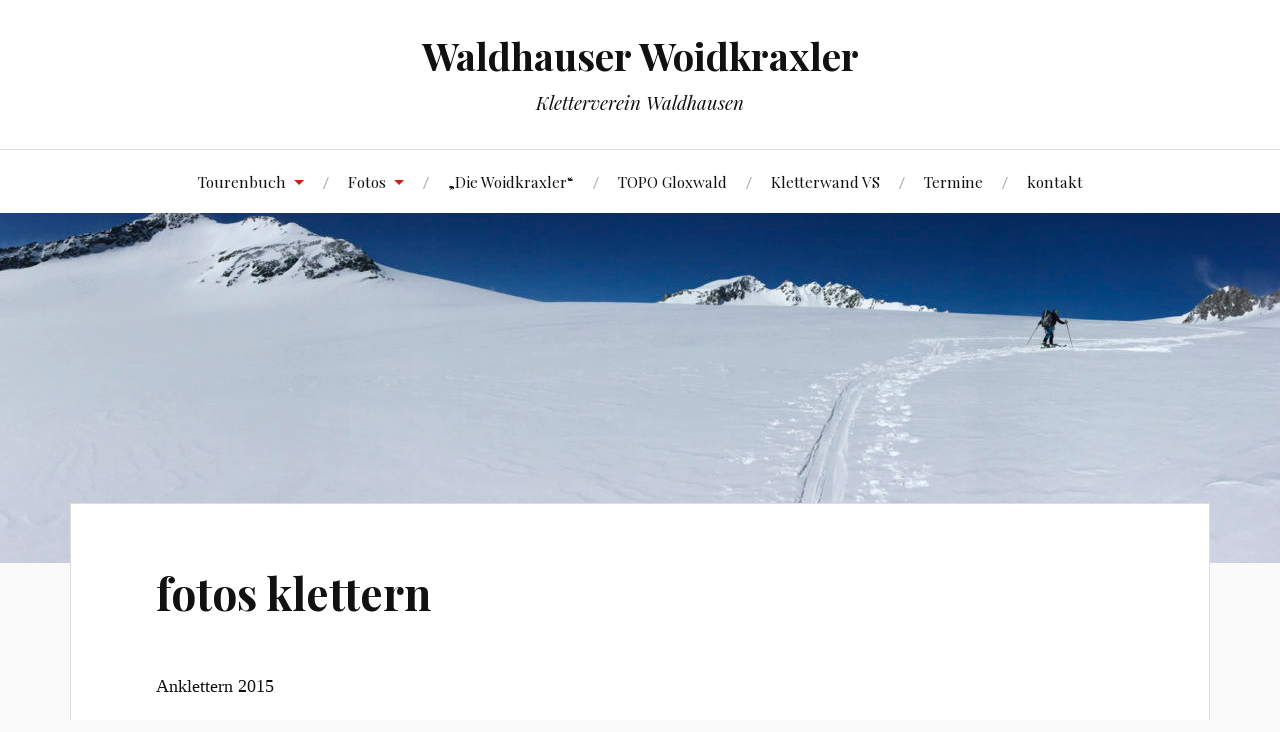

--- FILE ---
content_type: text/html; charset=UTF-8
request_url: https://woidkraxler.at/fotos-klettern/?wppa-occur=1&wppa-cover=0&wppa-album=150
body_size: 21081
content:
<!DOCTYPE html>

<html class="no-js" lang="de">

	<head profile="http://gmpg.org/xfn/11">

		<meta http-equiv="Content-Type" content="text/html; charset=UTF-8" />
		<meta name="viewport" content="width=device-width, initial-scale=1.0, maximum-scale=1.0, user-scalable=no" >

		<title>fotos klettern &#8211; Waldhauser Woidkraxler</title>
<meta name='robots' content='max-image-preview:large' />
<script>document.documentElement.className = document.documentElement.className.replace("no-js","js");</script>
<link rel="alternate" type="application/rss+xml" title="Waldhauser Woidkraxler &raquo; Feed" href="https://woidkraxler.at/feed/" />
<link rel="alternate" type="application/rss+xml" title="Waldhauser Woidkraxler &raquo; Kommentar-Feed" href="https://woidkraxler.at/comments/feed/" />
<script>
wppaIsChrome=!!window.chrome && (!!window.chrome.webstore || !!window.chrome.runtime),
wppaOvlActivePanorama=0,
wppaFullValign=[],
wppaFullHalign=[],
wppaFullFrameDelta=[],
wppaAutoColumnWidth=[],
wppaAutoColumnFrac=[],
wppaFadeInAfterFadeOut=false,
wppaPreambule=[],
wppaThumbnailPitch=[],
wppaFilmStripLength=[],
wppaFilmStripMargin=[],
wppaFilmStripAreaDelta=[],
wppaIsMini=[],
wppaPortraitOnly=[],
wppaLightBox=[],
wppaSlideInitRunning=[],
wppaSlidePause=[],
wppaSlideBlank=[],
wppaFilmPageSize=[],
wppaAspectRatio=[],
wppaFullSize=[],
wppaLightboxSingle=[],
wppaSiteUrl="https://woidkraxler.at",
wppaMasonryCols=[],
wppaVideoPlaying=[],
wppaAudioPlaying=[],
wppaHis=0,
wppaStartHtml=[],
wppaCanAjaxRender=false,
wppaCanPushState=false,
wppaMaxOccur=0,
wppaFirstOccur=0,
wppaUsePhotoNamesInUrls=false,
wppaShareHideWhenRunning=false,
wppaCommentRequiredAfterVote=true,
wppaTopMoc=0,
wppaColWidth=[],
wppaMCRWidth=[],
wppaFotomotoHideWhenRunning=false,
wppaFotomotoMinWidth=400,
wppaPhotoView=[],
wppaBackgroundColorImage="",
wppaPopupLinkType="",
wppaPopupOnclick=[],
wppaThumbTargetBlank=false,
wppaRel="rel",
wppaThemeStyles="",
wppaStickyHeaderHeight=0,
wppaModalBgColor="#ffffff",
wppaBoxRadius=0,
wppaUploadEdit="none",
wppaSlideOffset=[],
wppaThumbPage=[],
wppaThumbPageSize=0,
wppaCoverImageResponsive=[],
wppaSearchBoxSelItems=[],
wppaSlideWrap=[],
wppaHideRightClick=false,
wppaGeoZoom=10,
wppaAreaMaxFrac=1.0,
wppaAreaMaxFracSlide=1.0,
wppaAreaMaxFracAudio=1.0,
wppaNiceScroll=false,
wppaIconSizeNormal="default",
wppaIconSizeStars=24,
wppaFilmInit=[],
wppaResizeEndDelay=200,
wppaScrollEndDelay=200,
wppaRequestInfoDialogText="Please specify your question",
wppaGlobalFsIconSize=32,
wppaFsFillcolor="#999999",
wppaFsBgcolor="transparent",
wppaSlideLinkEqual=false,
_wppaId=[],
_wppaRealId=[],
_wppaAvg=[],
_wppaDisc=[],
_wppaMyr=[],
_wppaVRU=[],
_wppaLinkUrl=[],
_wppaLinkTitle=[],
_wppaLinkTarget=[],
_wppaCommentHtml=[],
_wppaIptcHtml=[],
_wppaExifHtml=[],
_wppaToTheSame=false,
_wppaSlides=[],
_wppaNames=[],
_wppaFilmThumbTitles=[],
_wppaFullNames=[],
_wppaDsc=[],
_wppaOgDsc=[],
_wppaCurIdx=[],
_wppaNxtIdx=[],
_wppaTimeOut=[],
_wppaSSRuns=[],
_wppaFg=[],
_wppaTP=[],
_wppaIsBusy=[],
_wppaFirst=[],
_wppaVoteInProgress=false,
_wppaTextDelay=800,
_wppaUrl=[],
_wppaSkipRated=[],
_wppaLbTitle=[],
_wppaStateCount=0,
_wppaDidGoto=[],
_wppaShareUrl=[],
_wppaShareHtml=[],
_wppaFilmNoMove=[],
_wppaHiresUrl=[],
_wppaIsVideo=[],
_wppaVideoHtml=[],
_wppaAudioHtml=[],
_wppaVideoNatWidth=[],
_wppaVideoNatHeight=[],
_wppaWaitTexts=[],
_wppaImageAlt=[],
_wppaLastIdx=[],
_wppaStopping=[],
_wppaFilename=[],
_wppaDownloadUrl=[],
_wppaLat=[],
_wppaLon=[],
__wppaOverruleRun=false,
wppaOvlIdx=0,
wppaOvlFirst=true,
wppaOvlKbHandler="",
wppaOvlSizeHandler="",
wppaOvlPadTop=5,
wppaOvlRunning=false,
wppaOvlVideoPlaying=false,
wppaOvlAudioPlaying=false,
wppaOvlShowLegenda=true,
wppaOvlShowStartStop=true,
wppaOvlRadius=0,
wppaOvlBorderWidth=16,
wppaOvlOpen=false,
wppaOvlClosing=false,
wppaThumbSize=100,
wppaTfMargin=4,
wppaZoomData=[],
wppaSphericData=[],
wppaOvlTxtHeight=36,
wppaOvlOpacity=0.8,
wppaOvlOnclickType="none",
wppaOvlTheme="black",
wppaOvlAnimSpeed=300,
wppaOvlSlideSpeed=3000,
wppaOvlFontFamily="Helvetica",
wppaOvlFontSize="10",
wppaOvlFontColor="",
wppaOvlFontWeight="bold",
wppaOvlLineHeight="12",
wppaOvlShowCounter=true,
wppaOvlIsVideo=false,
wppaShowLegenda="",
wppaOvlFsPhotoId=0,
wppaPhotoId=0,
wppaOvlVideoStart=false,
wppaOvlAudioStart=false,
wppaOvlIsSingle=false,
wppaLastIptc="",
wppaLastExif="",
wppaIsIpad=false,
wppaSvgFillcolor="gray",
wppaSvgBgcolor="transparent",
wppaSvgCornerStyle="light",
wppaCoverSpacing=8,
wppaEasingSlide="swing",
wppaEasingLightbox="swing",
wppaEasingPopup="swing",
wppaEasingDefault="swing",
wppaIsVideo=false,
wppaHasAudio=false,
wppaOvlIsPdf=false,
wppaOvlImgs=[],
wppaKbHandlerInstalled=false,
wppaOvlCurIdx=0,
wppaOvlSvgInverse=false,
wppaOvlHasPanoramas=false,
wppaGlobalOvlPanoramaId=0,
wppaOvlBrowseOnClick=false,
wppaOvlGlobal=false,
wppaWppaOverlayActivated=false,
wppaOvlTimer=0,
wppaSavedContainerWidth=0,
wppaSavedContainerHeight=0,
wppaOvlBigBrowse=false,
wppaOvlSmallBrowse=true,
wppaTriggerElementID=null,
wppaFingerCount=0,
wppaStartX=0,
wppaStartY=0,
wppaCurX=0,
wppaCurY=0,
wppaDeltaX=0,
wppaDeltaY=0,
wppaHorzDiff=0,
wppaVertDiff=0,
wppaMinLength=72,
wppaSwipeLength=0,
wppaSwipeAngle=null,
wppaSwipeDirection=null,
wppaSwipeOnLightbox=false,
wppaSwipeMocc=0,
wppaMobileTimeStart=0,
wppa_moveup_url="#",
wppa_import="Import",
wppa_update="Aktualisieren",
wppaUploadToThisAlbum="In dieses Album hochladen",
wppaCloseText="Schließen",
wppaCropper=[],
wppaImageMagickDefaultAspect="NaN",
wppaImageDirectory="https://woidkraxler.at/wp-content/plugins/wp-photo-album-plus/img/",
wppaWppaUrl="https://woidkraxler.at/wp-content/plugins/wp-photo-album-plus",
wppaIncludeUrl="https://woidkraxler.at/wp-includes",
wppaAjaxUrl="https://woidkraxler.at/wppaajax",
wppaUploadUrl="https://woidkraxler.at/wp-content/uploads/wppa",
wppaIsIe=false,
wppaIsSafari=false,
wppaSlideshowNavigationType="icons",
wppaAudioHeight=32,
wppaFilmThumbTitle="Doppelklicke zum Starten/Stoppen der Diashow",
wppaClickToView="Klick zum Anzeigen",
wppaLang="de",
wppaVoteForMe="Stimme für mich!",
wppaVotedForMe="Für mich gestimmt.",
wppaDownLoad="Download",
wppaSlideShow="Diashow",
wppaPhoto="Foto",
wppaOf="von",
wppaNextPhoto="Nächstes Foto",
wppaPreviousPhoto="Vorheriges Foto",
wppaNextP="Nächstes",
wppaPrevP="Vorh.",
wppaAvgRating="Durchschnittliche&nbsp;Bewertung",
wppaMyRating="Meine&nbsp;Bewertung",
wppaAvgRat="Durchschn.",
wppaMyRat="Meine",
wppaDislikeMsg="Du hast das Bild als unangemessen markiert.",
wppaStart="Start",
wppaStop="Stop",
wppaPleaseName="Bitte gib deinen Namen ein",
wppaPleaseEmail="Bitte gib eine gültige eMail-Adresse ein",
wppaPleaseComment="Bitte gib einen Kommentar ein.",
wppaProcessing="Wird verarbeitet …",
wppaDone="Fertig!",
wppaUploadFailed="Upload fehlgeschlagen",
wppaServerError="Serverfehler.",
wppaGlobalFsIconSize="32",
wppaFsFillcolor="#999999",
wppaFsBgcolor="transparent",
wppaFsPolicy="lightbox",
wppaNiceScroll=false,
wppaNiceScrollOpts={cursorwidth:'8px',
cursoropacitymin:0.4,
cursorcolor:'#777777',
cursorborder:'none',
cursorborderradius:'6px',
autohidemode:'leave',
nativeparentscrolling:false,
preservenativescrolling:false,
bouncescroll:false,
smoothscroll:true,
cursorborder:'2px solid transparent',
horizrailenabled:false,},
wppaVersion="8.3.05.006",
wppaBackgroundColorImage="#eeeeee",
wppaPopupLinkType="photo",
wppaAnimationType="fadeover",
wppaAnimationSpeed=800,
wppaThumbnailAreaDelta=14,
wppaTextFrameDelta=181,
wppaBoxDelta=14,
wppaSlideShowTimeOut=2500,
wppaFilmShowGlue=true,
wppaMiniTreshold=500,
wppaRatingOnce=false,
wppaHideWhenEmpty=false,
wppaBGcolorNumbar="#cccccc",
wppaBcolorNumbar="#cccccc",
wppaBGcolorNumbarActive="#333333",
wppaBcolorNumbarActive="#333333",
wppaFontFamilyNumbar="",
wppaFontSizeNumbar="px",
wppaFontColorNumbar="#777777",
wppaFontWeightNumbar="normal",
wppaFontFamilyNumbarActive="",
wppaFontSizeNumbarActive="px",
wppaFontColorNumbarActive="#777777",
wppaFontWeightNumbarActive="bold",
wppaNumbarMax="10",
wppaNextOnCallback=false,
wppaStarOpacity=0.2,
wppaEmailRequired="required",
wppaSlideBorderWidth=0,
wppaAllowAjax=true,
wppaUsePhotoNamesInUrls=false,
wppaThumbTargetBlank=false,
wppaRatingMax=5,
wppaRatingDisplayType="graphic",
wppaRatingPrec=2,
wppaStretch=false,
wppaMinThumbSpace=4,
wppaThumbSpaceAuto=true,
wppaMagnifierCursor="magnifier-small.png",
wppaArtMonkyLink="none",
wppaAutoOpenComments=true,
wppaUpdateAddressLine=true,
wppaSlideSwipe=false,
wppaMaxCoverWidth=1024,
wppaSlideToFullpopup=false,
wppaComAltSize=75,
wppaBumpViewCount=true,
wppaBumpClickCount=false,
wppaShareHideWhenRunning=true,
wppaFotomoto=false,
wppaArtMonkeyButton=true,
wppaFotomotoHideWhenRunning=false,
wppaCommentRequiredAfterVote=false,
wppaFotomotoMinWidth=400,
wppaShortQargs=true,
wppaOvlHires=true,
wppaSlideVideoStart=false,
wppaSlideAudioStart=false,
wppaRel="data-rel",
wppaOvlRadius=12,
wppaOvlBorderWidth=8,
wppaThemeStyles="",
wppaStickyHeaderHeight=0,
wppaRenderModal=false,
wppaModalQuitImg="url(https://woidkraxler.at/wp-content/plugins/wp-photo-album-plus/img/smallcross-black.gif )",
wppaBoxRadius="6",
wppaModalBgColor="#ffffff",
wppaUploadEdit="-none-",
wppaSvgFillcolor="#666666",
wppaSvgBgcolor="transparent",
wppaOvlSvgFillcolor="#999999",
wppaOvlSvgBgcolor="transparent",
wppaSvgCornerStyle="medium",
wppaHideRightClick=false,
wppaGeoZoom=10,
wppaLazyLoad=true,
wppaAreaMaxFrac=0,
wppaAreaMaxFracSlide=0,
wppaAreaMaxFracAudio=0,
wppaIconSizeNormal="default",
wppaIconSizeSlide="default",
wppaResponseSpeed=0,
wppaExtendedResizeCount=0,
wppaExtendedResizeDelay=1000,
wppaCoverSpacing=8,
wppaFilmonlyContinuous=false,
wppaNoAnimateOnMobile=false,
wppaAjaxScroll=true,
wppaThumbSize=100,
wppaTfMargin=4,
wppaRequestInfoDialogText="Bitte hier deine Frage eingeben",
wppaThumbAspect=0.75,
wppaOvlTxtHeight="auto",
wppaOvlOpacity=0.8,
wppaOvlOnclickType="none",
wppaOvlTheme="black",
wppaOvlAnimSpeed=300,
wppaOvlSlideSpeed=5000,
wppaVer4WindowWidth=800,
wppaVer4WindowHeight=600,
wppaOvlShowCounter=true,

wppaOvlFontSize="10",

wppaOvlFontWeight="bold",
wppaOvlLineHeight="12",
wppaOvlVideoStart=true,
wppaOvlAudioStart=true,
wppaOvlShowStartStop=true,
wppaIsMobile=false,
wppaIsIpad=false,
wppaOvlIconSize="32px",
wppaOvlBrowseOnClick=false,
wppaOvlGlobal=false,
wppaPhotoDirectory="https://woidkraxler.at/wp-content/uploads/wppa/",
wppaThumbDirectory="https://woidkraxler.at/wp-content/uploads/wppa/thumbs/",
wppaTempDirectory="https://woidkraxler.at/wp-content/uploads/wppa/temp/",
wppaFontDirectory="https://woidkraxler.at/wp-content/uploads/wppa/fonts/",
wppaNoPreview="Keine Vorschau verfügbar.",
wppaUIERR="Es ist kein virtuelles Album eingerichtet.",
wppaTxtProcessing="Wird verarbeitet …",
wppaTxtDone="Fertig!",
wppaTxtErrUnable="FEHLER:kann Dateien nicht hochladen.",
wppaOutputType="-none-",
wppaTextSlideshow="WPPA+ Diashow",
wppaTextSimpleSlideshow="WPPA+ Einfache Diashow",
wppaTextEnterWidgetCaption="Beschriftung des Widgets eingeben",
wppaTextSelectAlbum="wähle das Album für die Diashow",
wppaTextAddFilmstrip="Filmstreifen hinzufügen",
wppaTextCacheThisBlock="Diesen Block cachen",
wppaTextCacheUsesSmart="Cache benutzt den in WPPA+ eingebetteten SmartCache",
wppaTextCorrShortcode="Entsprechender Shortcode",
wppaTextLastAlbumAdded="--- das zuletzt hinzugefügt Album ---",
wppaTextAlbumSelect="--- Eine Auswahlliste mit allen Alben, in die der Benutzer hochladen kann ---",
wppaTextUploadForm="WPPA Uploadformular",
wppaTextUploadHelp="Wenn Uploads nur für ein bestimmtes Album möglich sein sollen, wähle es hier",
wppaTextLoginOnly="Nur angemelden Benutzern anzeigen",
wppaTextAdminOnly="Nur Administratoren anzeigen",
wppaTextUpload="WPPA+ Upload",
wppaTextPotd="WPPA+ Foto des Tages",
wppaTextPhotoOfTheDay="WPPA+ Foto des Tages";var
wppaShortcodeTemplate="&lt;div style=&quot;font-size:0;line-height:0&quot;&gt;&lt;img id=&quot;ph-4156-100&quot;data-src=&quot;https://woidkraxler.at/wp-content/uploads/wppa/4156.jpg?ver=1&quot;alt=&quot;Maltat.Maltat.DSCN6006.jpg&quot;title=&quot;Maltat.Maltat.DSCN6006.jpg&quot;style=&quot;width:100%;margin:0;&quot;alt=&quot;4156&quot;/&gt;&lt;/div&gt;";
wppaShortcodeTemplateId="4156.jpg";</script><link rel="alternate" type="application/rss+xml" title="Waldhauser Woidkraxler &raquo; fotos klettern-Kommentar-Feed" href="https://woidkraxler.at/fotos-klettern/feed/" />
<script type="text/javascript">
window._wpemojiSettings = {"baseUrl":"https:\/\/s.w.org\/images\/core\/emoji\/14.0.0\/72x72\/","ext":".png","svgUrl":"https:\/\/s.w.org\/images\/core\/emoji\/14.0.0\/svg\/","svgExt":".svg","source":{"concatemoji":"https:\/\/woidkraxler.at\/wp-includes\/js\/wp-emoji-release.min.js?ver=6.1.9"}};
/*! This file is auto-generated */
!function(e,a,t){var n,r,o,i=a.createElement("canvas"),p=i.getContext&&i.getContext("2d");function s(e,t){var a=String.fromCharCode,e=(p.clearRect(0,0,i.width,i.height),p.fillText(a.apply(this,e),0,0),i.toDataURL());return p.clearRect(0,0,i.width,i.height),p.fillText(a.apply(this,t),0,0),e===i.toDataURL()}function c(e){var t=a.createElement("script");t.src=e,t.defer=t.type="text/javascript",a.getElementsByTagName("head")[0].appendChild(t)}for(o=Array("flag","emoji"),t.supports={everything:!0,everythingExceptFlag:!0},r=0;r<o.length;r++)t.supports[o[r]]=function(e){if(p&&p.fillText)switch(p.textBaseline="top",p.font="600 32px Arial",e){case"flag":return s([127987,65039,8205,9895,65039],[127987,65039,8203,9895,65039])?!1:!s([55356,56826,55356,56819],[55356,56826,8203,55356,56819])&&!s([55356,57332,56128,56423,56128,56418,56128,56421,56128,56430,56128,56423,56128,56447],[55356,57332,8203,56128,56423,8203,56128,56418,8203,56128,56421,8203,56128,56430,8203,56128,56423,8203,56128,56447]);case"emoji":return!s([129777,127995,8205,129778,127999],[129777,127995,8203,129778,127999])}return!1}(o[r]),t.supports.everything=t.supports.everything&&t.supports[o[r]],"flag"!==o[r]&&(t.supports.everythingExceptFlag=t.supports.everythingExceptFlag&&t.supports[o[r]]);t.supports.everythingExceptFlag=t.supports.everythingExceptFlag&&!t.supports.flag,t.DOMReady=!1,t.readyCallback=function(){t.DOMReady=!0},t.supports.everything||(n=function(){t.readyCallback()},a.addEventListener?(a.addEventListener("DOMContentLoaded",n,!1),e.addEventListener("load",n,!1)):(e.attachEvent("onload",n),a.attachEvent("onreadystatechange",function(){"complete"===a.readyState&&t.readyCallback()})),(e=t.source||{}).concatemoji?c(e.concatemoji):e.wpemoji&&e.twemoji&&(c(e.twemoji),c(e.wpemoji)))}(window,document,window._wpemojiSettings);
</script>
<style type="text/css">
img.wp-smiley,
img.emoji {
	display: inline !important;
	border: none !important;
	box-shadow: none !important;
	height: 1em !important;
	width: 1em !important;
	margin: 0 0.07em !important;
	vertical-align: -0.1em !important;
	background: none !important;
	padding: 0 !important;
}
</style>
	<link rel='stylesheet' id='avatars-css' href='https://woidkraxler.at/wp-content/plugins/add-local-avatar/avatars.css?ver=6.1.9' type='text/css' media='all' />
<link rel='stylesheet' id='imgareaselect-css' href='https://woidkraxler.at/wp-includes/js/imgareaselect/imgareaselect.css?ver=0.9.8' type='text/css' media='all' />
<link rel='stylesheet' id='dashicons-css' href='https://woidkraxler.at/wp-includes/css/dashicons.min.css?ver=6.1.9' type='text/css' media='all' />
<link rel='stylesheet' id='thickbox-css' href='https://woidkraxler.at/wp-includes/js/thickbox/thickbox.css?ver=6.1.9' type='text/css' media='all' />
<link rel='stylesheet' id='wp-block-library-css' href='https://woidkraxler.at/wp-includes/css/dist/block-library/style.min.css?ver=6.1.9' type='text/css' media='all' />
<link rel='stylesheet' id='classic-theme-styles-css' href='https://woidkraxler.at/wp-includes/css/classic-themes.min.css?ver=1' type='text/css' media='all' />
<style id='global-styles-inline-css' type='text/css'>
body{--wp--preset--color--black: #111;--wp--preset--color--cyan-bluish-gray: #abb8c3;--wp--preset--color--white: #fff;--wp--preset--color--pale-pink: #f78da7;--wp--preset--color--vivid-red: #cf2e2e;--wp--preset--color--luminous-vivid-orange: #ff6900;--wp--preset--color--luminous-vivid-amber: #fcb900;--wp--preset--color--light-green-cyan: #7bdcb5;--wp--preset--color--vivid-green-cyan: #00d084;--wp--preset--color--pale-cyan-blue: #8ed1fc;--wp--preset--color--vivid-cyan-blue: #0693e3;--wp--preset--color--vivid-purple: #9b51e0;--wp--preset--color--accent: #CA2017;--wp--preset--color--dark-gray: #333;--wp--preset--color--medium-gray: #555;--wp--preset--color--light-gray: #777;--wp--preset--gradient--vivid-cyan-blue-to-vivid-purple: linear-gradient(135deg,rgba(6,147,227,1) 0%,rgb(155,81,224) 100%);--wp--preset--gradient--light-green-cyan-to-vivid-green-cyan: linear-gradient(135deg,rgb(122,220,180) 0%,rgb(0,208,130) 100%);--wp--preset--gradient--luminous-vivid-amber-to-luminous-vivid-orange: linear-gradient(135deg,rgba(252,185,0,1) 0%,rgba(255,105,0,1) 100%);--wp--preset--gradient--luminous-vivid-orange-to-vivid-red: linear-gradient(135deg,rgba(255,105,0,1) 0%,rgb(207,46,46) 100%);--wp--preset--gradient--very-light-gray-to-cyan-bluish-gray: linear-gradient(135deg,rgb(238,238,238) 0%,rgb(169,184,195) 100%);--wp--preset--gradient--cool-to-warm-spectrum: linear-gradient(135deg,rgb(74,234,220) 0%,rgb(151,120,209) 20%,rgb(207,42,186) 40%,rgb(238,44,130) 60%,rgb(251,105,98) 80%,rgb(254,248,76) 100%);--wp--preset--gradient--blush-light-purple: linear-gradient(135deg,rgb(255,206,236) 0%,rgb(152,150,240) 100%);--wp--preset--gradient--blush-bordeaux: linear-gradient(135deg,rgb(254,205,165) 0%,rgb(254,45,45) 50%,rgb(107,0,62) 100%);--wp--preset--gradient--luminous-dusk: linear-gradient(135deg,rgb(255,203,112) 0%,rgb(199,81,192) 50%,rgb(65,88,208) 100%);--wp--preset--gradient--pale-ocean: linear-gradient(135deg,rgb(255,245,203) 0%,rgb(182,227,212) 50%,rgb(51,167,181) 100%);--wp--preset--gradient--electric-grass: linear-gradient(135deg,rgb(202,248,128) 0%,rgb(113,206,126) 100%);--wp--preset--gradient--midnight: linear-gradient(135deg,rgb(2,3,129) 0%,rgb(40,116,252) 100%);--wp--preset--duotone--dark-grayscale: url('#wp-duotone-dark-grayscale');--wp--preset--duotone--grayscale: url('#wp-duotone-grayscale');--wp--preset--duotone--purple-yellow: url('#wp-duotone-purple-yellow');--wp--preset--duotone--blue-red: url('#wp-duotone-blue-red');--wp--preset--duotone--midnight: url('#wp-duotone-midnight');--wp--preset--duotone--magenta-yellow: url('#wp-duotone-magenta-yellow');--wp--preset--duotone--purple-green: url('#wp-duotone-purple-green');--wp--preset--duotone--blue-orange: url('#wp-duotone-blue-orange');--wp--preset--font-size--small: 16px;--wp--preset--font-size--medium: 20px;--wp--preset--font-size--large: 24px;--wp--preset--font-size--x-large: 42px;--wp--preset--font-size--regular: 18px;--wp--preset--font-size--larger: 27px;--wp--preset--spacing--20: 0.44rem;--wp--preset--spacing--30: 0.67rem;--wp--preset--spacing--40: 1rem;--wp--preset--spacing--50: 1.5rem;--wp--preset--spacing--60: 2.25rem;--wp--preset--spacing--70: 3.38rem;--wp--preset--spacing--80: 5.06rem;}:where(.is-layout-flex){gap: 0.5em;}body .is-layout-flow > .alignleft{float: left;margin-inline-start: 0;margin-inline-end: 2em;}body .is-layout-flow > .alignright{float: right;margin-inline-start: 2em;margin-inline-end: 0;}body .is-layout-flow > .aligncenter{margin-left: auto !important;margin-right: auto !important;}body .is-layout-constrained > .alignleft{float: left;margin-inline-start: 0;margin-inline-end: 2em;}body .is-layout-constrained > .alignright{float: right;margin-inline-start: 2em;margin-inline-end: 0;}body .is-layout-constrained > .aligncenter{margin-left: auto !important;margin-right: auto !important;}body .is-layout-constrained > :where(:not(.alignleft):not(.alignright):not(.alignfull)){max-width: var(--wp--style--global--content-size);margin-left: auto !important;margin-right: auto !important;}body .is-layout-constrained > .alignwide{max-width: var(--wp--style--global--wide-size);}body .is-layout-flex{display: flex;}body .is-layout-flex{flex-wrap: wrap;align-items: center;}body .is-layout-flex > *{margin: 0;}:where(.wp-block-columns.is-layout-flex){gap: 2em;}.has-black-color{color: var(--wp--preset--color--black) !important;}.has-cyan-bluish-gray-color{color: var(--wp--preset--color--cyan-bluish-gray) !important;}.has-white-color{color: var(--wp--preset--color--white) !important;}.has-pale-pink-color{color: var(--wp--preset--color--pale-pink) !important;}.has-vivid-red-color{color: var(--wp--preset--color--vivid-red) !important;}.has-luminous-vivid-orange-color{color: var(--wp--preset--color--luminous-vivid-orange) !important;}.has-luminous-vivid-amber-color{color: var(--wp--preset--color--luminous-vivid-amber) !important;}.has-light-green-cyan-color{color: var(--wp--preset--color--light-green-cyan) !important;}.has-vivid-green-cyan-color{color: var(--wp--preset--color--vivid-green-cyan) !important;}.has-pale-cyan-blue-color{color: var(--wp--preset--color--pale-cyan-blue) !important;}.has-vivid-cyan-blue-color{color: var(--wp--preset--color--vivid-cyan-blue) !important;}.has-vivid-purple-color{color: var(--wp--preset--color--vivid-purple) !important;}.has-black-background-color{background-color: var(--wp--preset--color--black) !important;}.has-cyan-bluish-gray-background-color{background-color: var(--wp--preset--color--cyan-bluish-gray) !important;}.has-white-background-color{background-color: var(--wp--preset--color--white) !important;}.has-pale-pink-background-color{background-color: var(--wp--preset--color--pale-pink) !important;}.has-vivid-red-background-color{background-color: var(--wp--preset--color--vivid-red) !important;}.has-luminous-vivid-orange-background-color{background-color: var(--wp--preset--color--luminous-vivid-orange) !important;}.has-luminous-vivid-amber-background-color{background-color: var(--wp--preset--color--luminous-vivid-amber) !important;}.has-light-green-cyan-background-color{background-color: var(--wp--preset--color--light-green-cyan) !important;}.has-vivid-green-cyan-background-color{background-color: var(--wp--preset--color--vivid-green-cyan) !important;}.has-pale-cyan-blue-background-color{background-color: var(--wp--preset--color--pale-cyan-blue) !important;}.has-vivid-cyan-blue-background-color{background-color: var(--wp--preset--color--vivid-cyan-blue) !important;}.has-vivid-purple-background-color{background-color: var(--wp--preset--color--vivid-purple) !important;}.has-black-border-color{border-color: var(--wp--preset--color--black) !important;}.has-cyan-bluish-gray-border-color{border-color: var(--wp--preset--color--cyan-bluish-gray) !important;}.has-white-border-color{border-color: var(--wp--preset--color--white) !important;}.has-pale-pink-border-color{border-color: var(--wp--preset--color--pale-pink) !important;}.has-vivid-red-border-color{border-color: var(--wp--preset--color--vivid-red) !important;}.has-luminous-vivid-orange-border-color{border-color: var(--wp--preset--color--luminous-vivid-orange) !important;}.has-luminous-vivid-amber-border-color{border-color: var(--wp--preset--color--luminous-vivid-amber) !important;}.has-light-green-cyan-border-color{border-color: var(--wp--preset--color--light-green-cyan) !important;}.has-vivid-green-cyan-border-color{border-color: var(--wp--preset--color--vivid-green-cyan) !important;}.has-pale-cyan-blue-border-color{border-color: var(--wp--preset--color--pale-cyan-blue) !important;}.has-vivid-cyan-blue-border-color{border-color: var(--wp--preset--color--vivid-cyan-blue) !important;}.has-vivid-purple-border-color{border-color: var(--wp--preset--color--vivid-purple) !important;}.has-vivid-cyan-blue-to-vivid-purple-gradient-background{background: var(--wp--preset--gradient--vivid-cyan-blue-to-vivid-purple) !important;}.has-light-green-cyan-to-vivid-green-cyan-gradient-background{background: var(--wp--preset--gradient--light-green-cyan-to-vivid-green-cyan) !important;}.has-luminous-vivid-amber-to-luminous-vivid-orange-gradient-background{background: var(--wp--preset--gradient--luminous-vivid-amber-to-luminous-vivid-orange) !important;}.has-luminous-vivid-orange-to-vivid-red-gradient-background{background: var(--wp--preset--gradient--luminous-vivid-orange-to-vivid-red) !important;}.has-very-light-gray-to-cyan-bluish-gray-gradient-background{background: var(--wp--preset--gradient--very-light-gray-to-cyan-bluish-gray) !important;}.has-cool-to-warm-spectrum-gradient-background{background: var(--wp--preset--gradient--cool-to-warm-spectrum) !important;}.has-blush-light-purple-gradient-background{background: var(--wp--preset--gradient--blush-light-purple) !important;}.has-blush-bordeaux-gradient-background{background: var(--wp--preset--gradient--blush-bordeaux) !important;}.has-luminous-dusk-gradient-background{background: var(--wp--preset--gradient--luminous-dusk) !important;}.has-pale-ocean-gradient-background{background: var(--wp--preset--gradient--pale-ocean) !important;}.has-electric-grass-gradient-background{background: var(--wp--preset--gradient--electric-grass) !important;}.has-midnight-gradient-background{background: var(--wp--preset--gradient--midnight) !important;}.has-small-font-size{font-size: var(--wp--preset--font-size--small) !important;}.has-medium-font-size{font-size: var(--wp--preset--font-size--medium) !important;}.has-large-font-size{font-size: var(--wp--preset--font-size--large) !important;}.has-x-large-font-size{font-size: var(--wp--preset--font-size--x-large) !important;}
.wp-block-navigation a:where(:not(.wp-element-button)){color: inherit;}
:where(.wp-block-columns.is-layout-flex){gap: 2em;}
.wp-block-pullquote{font-size: 1.5em;line-height: 1.6;}
</style>
<link rel='stylesheet' id='wppa_style-css' href='https://woidkraxler.at/wp-content/plugins/wp-photo-album-plus/wppa-style.css?ver=230329-210444' type='text/css' media='all' />
<style id='wppa_style-inline-css' type='text/css'>

.wppa-box {	border-style: solid; border-width:1px;border-radius:6px; -moz-border-radius:6px;margin-bottom:8px;background-color:#eeeeee;border-color:#cccccc; }
.wppa-mini-box { border-style: solid; border-width:1px;border-radius:2px;border-color:#cccccc; }
.wppa-cover-box {  }
.wppa-cover-text-frame {  }
.wppa-box-text {  }
.wppa-box-text, .wppa-box-text-nocolor { font-weight:normal; }
.wppa-thumb-text { font-weight:normal; }
.wppa-nav-text { font-weight:normal; }
.wppa-img { background-color:#eeeeee; }
.wppa-title { font-weight:bold; }
.wppa-fulldesc { font-weight:normal; }
.wppa-fulltitle { font-weight:normal; }
</style>
<link rel='stylesheet' id='lovecraft_googlefonts-css' href='//fonts.googleapis.com/css?family=Lato%3A400%2C700%2C900%7CPlayfair+Display%3A400%2C700%2C400italic&#038;ver=6.1.9' type='text/css' media='all' />
<link rel='stylesheet' id='lovecraft_genericons-css' href='https://woidkraxler.at/wp-content/themes/lovecraft/genericons/genericons.css?ver=6.1.9' type='text/css' media='all' />
<link rel='stylesheet' id='lovecraft_style-css' href='https://woidkraxler.at/wp-content/themes/lovecraft/style.css?ver=6.1.9' type='text/css' media='all' />
<link rel='stylesheet' id='dry_awp_theme_style-css' href='https://woidkraxler.at/wp-content/plugins/advanced-wp-columns/assets/css/awp-columns.css?ver=6.1.9' type='text/css' media='all' />
<link rel='stylesheet' id='wp-click-info-style-css' href='https://woidkraxler.at/wp-content/plugins/wp-click-info/wp-click-info.css?ver=6.1.9' type='text/css' media='all' />
<script type='text/javascript' src='https://woidkraxler.at/wp-includes/js/jquery/jquery.min.js?ver=3.6.1' id='jquery-core-js'></script>
<script type='text/javascript' src='https://woidkraxler.at/wp-includes/js/jquery/jquery-migrate.min.js?ver=3.3.2' id='jquery-migrate-js'></script>
<script type='text/javascript' src='https://woidkraxler.at/wp-content/themes/lovecraft/js/doubletaptogo.js?ver=1' id='lovecraft_doubletap-js'></script>
<script type='text/javascript' src='https://woidkraxler.at/wp-content/plugins/wp-click-info/wp-click-info.js.php?ver=1.0' id='wp-click-info-js'></script>
<link rel="https://api.w.org/" href="https://woidkraxler.at/wp-json/" /><link rel="alternate" type="application/json" href="https://woidkraxler.at/wp-json/wp/v2/pages/1376" /><link rel="EditURI" type="application/rsd+xml" title="RSD" href="https://woidkraxler.at/xmlrpc.php?rsd" />
<link rel="wlwmanifest" type="application/wlwmanifest+xml" href="https://woidkraxler.at/wp-includes/wlwmanifest.xml" />
<meta name="generator" content="WordPress 6.1.9" />
<link rel="canonical" href="https://woidkraxler.at/fotos-klettern/" />
<link rel='shortlink' href='https://woidkraxler.at/?p=1376' />
<link rel="alternate" type="application/json+oembed" href="https://woidkraxler.at/wp-json/oembed/1.0/embed?url=https%3A%2F%2Fwoidkraxler.at%2Ffotos-klettern%2F" />
<link rel="alternate" type="text/xml+oembed" href="https://woidkraxler.at/wp-json/oembed/1.0/embed?url=https%3A%2F%2Fwoidkraxler.at%2Ffotos-klettern%2F&#038;format=xml" />
<!-- Customizer CSS --><style type="text/css"></style><!--/Customizer CSS--><link rel="icon" href="https://woidkraxler.at/wp-content/uploads/2014/01/cropped-Logo_274_63-32x32.gif" sizes="32x32" />
<link rel="icon" href="https://woidkraxler.at/wp-content/uploads/2014/01/cropped-Logo_274_63-192x192.gif" sizes="192x192" />
<link rel="apple-touch-icon" href="https://woidkraxler.at/wp-content/uploads/2014/01/cropped-Logo_274_63-180x180.gif" />
<meta name="msapplication-TileImage" content="https://woidkraxler.at/wp-content/uploads/2014/01/cropped-Logo_274_63-270x270.gif" />

	</head>

	<body class="page-template page-template-full-width-page-template page-template-full-width-page-template-php page page-id-1376 show-mobile-sidebar">

		<div class="header-wrapper">

			<div class="header section bg-white small-padding">

				<div class="section-inner">

					
						<h2 class="blog-title">
							<a href="https://woidkraxler.at" title="Waldhauser Woidkraxler &mdash; Kletterverein Waldhausen" rel="home">Waldhauser Woidkraxler</a>
						</h2>

						
							<h4 class="blog-tagline">
								Kletterverein Waldhausen							</h4>

						
					
					<div class="clear"></div>

				</div><!-- .section-inner -->

			</div><!-- .header -->

			<div class="toggles">

				<button type="button" class="nav-toggle toggle">
					<div class="bar"></div>
					<div class="bar"></div>
					<div class="bar"></div>
					<span class="screen-reader-text">Mobil-Menü umschalten</span>
				</button>

				<button type="button" class="search-toggle toggle">
					<div class="genericon genericon-search"></div>
					<span class="screen-reader-text">Suchfeld umschalten</span>
				</button>

				<div class="clear"></div>

			</div><!-- .toggles -->

		</div><!-- .header-wrapper -->

		<div class="navigation bg-white no-padding">

			<div class="section-inner">

				<ul class="mobile-menu">

					<li id="menu-item-1948" class="menu-item menu-item-type-post_type menu-item-object-page menu-item-has-children menu-item-1948"><a href="https://woidkraxler.at/tourenbuch-2/">Tourenbuch</a>
<ul class="sub-menu">
	<li id="menu-item-7717" class="menu-item menu-item-type-post_type menu-item-object-page menu-item-home menu-item-7717"><a href="https://woidkraxler.at/">2025</a></li>
	<li id="menu-item-7403" class="menu-item menu-item-type-post_type menu-item-object-page menu-item-7403"><a href="https://woidkraxler.at/2024-2/">2024</a></li>
	<li id="menu-item-6754" class="menu-item menu-item-type-post_type menu-item-object-page menu-item-6754"><a href="https://woidkraxler.at/2023-2/">2023</a></li>
	<li id="menu-item-6347" class="menu-item menu-item-type-post_type menu-item-object-page menu-item-6347"><a href="https://woidkraxler.at/http-woidkraxler-at/">2022</a></li>
	<li id="menu-item-6179" class="menu-item menu-item-type-post_type menu-item-object-page menu-item-6179"><a href="https://woidkraxler.at/2021-2/">2021</a></li>
	<li id="menu-item-5954" class="menu-item menu-item-type-post_type menu-item-object-page menu-item-5954"><a href="https://woidkraxler.at/2020-3/">2020</a></li>
	<li id="menu-item-5515" class="menu-item menu-item-type-post_type menu-item-object-page menu-item-5515"><a href="https://woidkraxler.at/2019-2/">2019</a></li>
	<li id="menu-item-5238" class="menu-item menu-item-type-post_type menu-item-object-page menu-item-5238"><a href="https://woidkraxler.at/2018-2/">2018</a></li>
	<li id="menu-item-4868" class="menu-item menu-item-type-post_type menu-item-object-page menu-item-4868"><a href="https://woidkraxler.at/2017-2/">2017</a></li>
	<li id="menu-item-4508" class="menu-item menu-item-type-post_type menu-item-object-page menu-item-4508"><a href="https://woidkraxler.at/2016-2/">2016</a></li>
	<li id="menu-item-3948" class="menu-item menu-item-type-post_type menu-item-object-page menu-item-3948"><a href="https://woidkraxler.at/2015-2/">2015</a></li>
	<li id="menu-item-1798" class="menu-item menu-item-type-post_type menu-item-object-page menu-item-1798"><a href="https://woidkraxler.at/2014-2/">2014</a></li>
	<li id="menu-item-1799" class="menu-item menu-item-type-post_type menu-item-object-page menu-item-1799"><a href="https://woidkraxler.at/2013-2/">2013</a></li>
	<li id="menu-item-1800" class="menu-item menu-item-type-post_type menu-item-object-page menu-item-1800"><a href="https://woidkraxler.at/2012-2/">2012</a></li>
	<li id="menu-item-1801" class="menu-item menu-item-type-post_type menu-item-object-page menu-item-1801"><a href="https://woidkraxler.at/2011-2/">2011</a></li>
	<li id="menu-item-1787" class="menu-item menu-item-type-post_type menu-item-object-page menu-item-1787"><a href="https://woidkraxler.at/2009-2/">2009</a></li>
	<li id="menu-item-1779" class="menu-item menu-item-type-post_type menu-item-object-page menu-item-1779"><a href="https://woidkraxler.at/tourenbuch-1999-2008/">2008-1999</a></li>
</ul>
</li>
<li id="menu-item-1337" class="menu-item menu-item-type-post_type menu-item-object-page current-menu-ancestor current-menu-parent current_page_parent current_page_ancestor menu-item-has-children menu-item-1337"><a href="https://woidkraxler.at/fotos/">Fotos</a>
<ul class="sub-menu">
	<li id="menu-item-1378" class="menu-item menu-item-type-post_type menu-item-object-page current-menu-item page_item page-item-1376 current_page_item menu-item-1378"><a href="https://woidkraxler.at/fotos-klettern/" aria-current="page">Klettern</a></li>
	<li id="menu-item-1387" class="menu-item menu-item-type-post_type menu-item-object-page menu-item-1387"><a href="https://woidkraxler.at/fotos-skitouren/">Skitouren</a></li>
	<li id="menu-item-1386" class="menu-item menu-item-type-post_type menu-item-object-page menu-item-1386"><a href="https://woidkraxler.at/foots-mixed-pics/">Mixed</a></li>
	<li id="menu-item-1539" class="menu-item menu-item-type-post_type menu-item-object-page menu-item-1539"><a href="https://woidkraxler.at/videos-pre/">Videos</a></li>
</ul>
</li>
<li id="menu-item-16" class="menu-item menu-item-type-post_type menu-item-object-page menu-item-16"><a href="https://woidkraxler.at/about/">„Die Woidkraxler“</a></li>
<li id="menu-item-2674" class="menu-item menu-item-type-post_type menu-item-object-page menu-item-2674"><a href="https://woidkraxler.at/topo-gloxwald/">TOPO Gloxwald</a></li>
<li id="menu-item-1053" class="menu-item menu-item-type-post_type menu-item-object-page menu-item-1053"><a href="https://woidkraxler.at/kletterwand-vs/">Kletterwand VS</a></li>
<li id="menu-item-7584" class="menu-item menu-item-type-post_type menu-item-object-page menu-item-7584"><a href="https://woidkraxler.at/termine-2/">Termine</a></li>
<li id="menu-item-19" class="menu-item menu-item-type-post_type menu-item-object-page menu-item-19"><a href="https://woidkraxler.at/kontakt/">kontakt</a></li>

				</ul>

				<div class="mobile-search">

					<form method="get" class="search-form" id="search-form" action="https://woidkraxler.at/">
	<input type="search" class="search-field" placeholder="Suche …" name="s" id="s" />
	<button type="submit" class="search-button"><div class="genericon genericon-search"></div><span class="screen-reader-text">Suche</span></button>
</form>

				</div>

				<ul class="main-menu">

					<li class="menu-item menu-item-type-post_type menu-item-object-page menu-item-has-children menu-item-1948"><a href="https://woidkraxler.at/tourenbuch-2/">Tourenbuch</a>
<ul class="sub-menu">
	<li class="menu-item menu-item-type-post_type menu-item-object-page menu-item-home menu-item-7717"><a href="https://woidkraxler.at/">2025</a></li>
	<li class="menu-item menu-item-type-post_type menu-item-object-page menu-item-7403"><a href="https://woidkraxler.at/2024-2/">2024</a></li>
	<li class="menu-item menu-item-type-post_type menu-item-object-page menu-item-6754"><a href="https://woidkraxler.at/2023-2/">2023</a></li>
	<li class="menu-item menu-item-type-post_type menu-item-object-page menu-item-6347"><a href="https://woidkraxler.at/http-woidkraxler-at/">2022</a></li>
	<li class="menu-item menu-item-type-post_type menu-item-object-page menu-item-6179"><a href="https://woidkraxler.at/2021-2/">2021</a></li>
	<li class="menu-item menu-item-type-post_type menu-item-object-page menu-item-5954"><a href="https://woidkraxler.at/2020-3/">2020</a></li>
	<li class="menu-item menu-item-type-post_type menu-item-object-page menu-item-5515"><a href="https://woidkraxler.at/2019-2/">2019</a></li>
	<li class="menu-item menu-item-type-post_type menu-item-object-page menu-item-5238"><a href="https://woidkraxler.at/2018-2/">2018</a></li>
	<li class="menu-item menu-item-type-post_type menu-item-object-page menu-item-4868"><a href="https://woidkraxler.at/2017-2/">2017</a></li>
	<li class="menu-item menu-item-type-post_type menu-item-object-page menu-item-4508"><a href="https://woidkraxler.at/2016-2/">2016</a></li>
	<li class="menu-item menu-item-type-post_type menu-item-object-page menu-item-3948"><a href="https://woidkraxler.at/2015-2/">2015</a></li>
	<li class="menu-item menu-item-type-post_type menu-item-object-page menu-item-1798"><a href="https://woidkraxler.at/2014-2/">2014</a></li>
	<li class="menu-item menu-item-type-post_type menu-item-object-page menu-item-1799"><a href="https://woidkraxler.at/2013-2/">2013</a></li>
	<li class="menu-item menu-item-type-post_type menu-item-object-page menu-item-1800"><a href="https://woidkraxler.at/2012-2/">2012</a></li>
	<li class="menu-item menu-item-type-post_type menu-item-object-page menu-item-1801"><a href="https://woidkraxler.at/2011-2/">2011</a></li>
	<li class="menu-item menu-item-type-post_type menu-item-object-page menu-item-1787"><a href="https://woidkraxler.at/2009-2/">2009</a></li>
	<li class="menu-item menu-item-type-post_type menu-item-object-page menu-item-1779"><a href="https://woidkraxler.at/tourenbuch-1999-2008/">2008-1999</a></li>
</ul>
</li>
<li class="menu-item menu-item-type-post_type menu-item-object-page current-menu-ancestor current-menu-parent current_page_parent current_page_ancestor menu-item-has-children menu-item-1337"><a href="https://woidkraxler.at/fotos/">Fotos</a>
<ul class="sub-menu">
	<li class="menu-item menu-item-type-post_type menu-item-object-page current-menu-item page_item page-item-1376 current_page_item menu-item-1378"><a href="https://woidkraxler.at/fotos-klettern/" aria-current="page">Klettern</a></li>
	<li class="menu-item menu-item-type-post_type menu-item-object-page menu-item-1387"><a href="https://woidkraxler.at/fotos-skitouren/">Skitouren</a></li>
	<li class="menu-item menu-item-type-post_type menu-item-object-page menu-item-1386"><a href="https://woidkraxler.at/foots-mixed-pics/">Mixed</a></li>
	<li class="menu-item menu-item-type-post_type menu-item-object-page menu-item-1539"><a href="https://woidkraxler.at/videos-pre/">Videos</a></li>
</ul>
</li>
<li class="menu-item menu-item-type-post_type menu-item-object-page menu-item-16"><a href="https://woidkraxler.at/about/">„Die Woidkraxler“</a></li>
<li class="menu-item menu-item-type-post_type menu-item-object-page menu-item-2674"><a href="https://woidkraxler.at/topo-gloxwald/">TOPO Gloxwald</a></li>
<li class="menu-item menu-item-type-post_type menu-item-object-page menu-item-1053"><a href="https://woidkraxler.at/kletterwand-vs/">Kletterwand VS</a></li>
<li class="menu-item menu-item-type-post_type menu-item-object-page menu-item-7584"><a href="https://woidkraxler.at/termine-2/">Termine</a></li>
<li class="menu-item menu-item-type-post_type menu-item-object-page menu-item-19"><a href="https://woidkraxler.at/kontakt/">kontakt</a></li>

				</ul>

				<div class="clear"></div>

			</div><!-- .section-inner -->

		</div><!-- .navigation -->

		
			<div class="header-image bg-image" style="background-image: url( https://woidkraxler.at/wp-content/uploads/2020/01/cropped-Header-Winter-4.jpg );">

				<img src="https://woidkraxler.at/wp-content/uploads/2020/01/cropped-Header-Winter-4.jpg" />

			</div>

		
<div class="wrapper section">

	<div class="section-inner">

		<div class="content">

			
					<div id="post-1376" class="post single post-1376 page type-page status-publish hentry">

						<div class="post-inner">

							<div class="post-header">

								<h1 class="post-title"><a href="https://woidkraxler.at/fotos-klettern/">fotos klettern</a></h1>

								
							</div><!-- .post-header -->

							
								<div class="post-content">

									
<p>Anklettern 2015<br></p>



<div><h3></h3><div> 
<!-- Start container 1 --><div id="wppa-modal-container-1" class="wppa-modal-container" style="position:relative;z-index:100000;" data-wppa="yes"></div><div id="wppa-container-wrapper-1" class="wppa-container-wrapper" style="width:100%;clear:both;padding:0;position:relative;"><div id="wppa-container-1" style="width:100%;" class="wppa-container wppa-container-1 wppa-rev-8305006 wppa-prevrev-100 wppa-theme-8.3.05.006 wppa-api-8.3.05.006"><svg id="wppa-ajax-spin-1" class="wppa-ajax-spin uil-default" width="120px" height="120px" viewBox="0 0 100 100" preserveAspectRatio="xMidYMid" stroke="" style="width:120px;height:120px;position:fixed;margin-top:-60px;margin-left:-60px;opacity:1;display:none;fill:#666666;background-color:transparent;border-radius:24px"><rect x="0" y="0" width="100" height="100" fill="none" class="bk"></rect><rect class="wppa-ajaxspin" x="47" y="40" width="6" height="20" rx="3" ry="3" transform="rotate(0 50 50) translate(0 -32)"><animate attributeName="opacity" from="1" to="0" dur="1.5s" begin="0s" repeatCount="indefinite" /></rect><rect class="wppa-ajaxspin" x="47" y="40" width="6" height="20" rx="3" ry="3" transform="rotate(22.5 50 50) translate(0 -32)"><animate attributeName="opacity" from="1" to="0" dur="1.5s" begin="0.09375s" repeatCount="indefinite" /></rect><rect class="wppa-ajaxspin" x="47" y="40" width="6" height="20" rx="3" ry="3" transform="rotate(45 50 50) translate(0 -32)"><animate attributeName="opacity" from="1" to="0" dur="1.5s" begin="0.1875s" repeatCount="indefinite" /></rect><rect class="wppa-ajaxspin" x="47" y="40" width="6" height="20" rx="3" ry="3" transform="rotate(67.5 50 50) translate(0 -32)"><animate attributeName="opacity" from="1" to="0" dur="1.5s" begin="0.28125s" repeatCount="indefinite" /></rect><rect class="wppa-ajaxspin" x="47" y="40" width="6" height="20" rx="3" ry="3" transform="rotate(90 50 50) translate(0 -32)"><animate attributeName="opacity" from="1" to="0" dur="1.5s" begin="0.375s" repeatCount="indefinite" /></rect><rect class="wppa-ajaxspin" x="47" y="40" width="6" height="20" rx="3" ry="3" transform="rotate(112.5 50 50) translate(0 -32)"><animate attributeName="opacity" from="1" to="0" dur="1.5s" begin="0.46875s" repeatCount="indefinite" /></rect><rect class="wppa-ajaxspin" x="47" y="40" width="6" height="20" rx="3" ry="3" transform="rotate(135 50 50) translate(0 -32)"><animate attributeName="opacity" from="1" to="0" dur="1.5s" begin="0.5625s" repeatCount="indefinite" /></rect><rect class="wppa-ajaxspin" x="47" y="40" width="6" height="20" rx="3" ry="3" transform="rotate(157.5 50 50) translate(0 -32)"><animate attributeName="opacity" from="1" to="0" dur="1.5s" begin="0.65625s" repeatCount="indefinite" /></rect><rect class="wppa-ajaxspin" x="47" y="40" width="6" height="20" rx="3" ry="3" transform="rotate(180 50 50) translate(0 -32)"><animate attributeName="opacity" from="1" to="0" dur="1.5s" begin="0.75s" repeatCount="indefinite" /></rect><rect class="wppa-ajaxspin" x="47" y="40" width="6" height="20" rx="3" ry="3" transform="rotate(202.5 50 50) translate(0 -32)"><animate attributeName="opacity" from="1" to="0" dur="1.5s" begin="0.84375s" repeatCount="indefinite" /></rect><rect class="wppa-ajaxspin" x="47" y="40" width="6" height="20" rx="3" ry="3" transform="rotate(225 50 50) translate(0 -32)"><animate attributeName="opacity" from="1" to="0" dur="1.5s" begin="0.9375s" repeatCount="indefinite" /></rect><rect class="wppa-ajaxspin" x="47" y="40" width="6" height="20" rx="3" ry="3" transform="rotate(247.5 50 50) translate(0 -32)"><animate attributeName="opacity" from="1" to="0" dur="1.5s" begin="1.03125s" repeatCount="indefinite" /></rect><rect class="wppa-ajaxspin" x="47" y="40" width="6" height="20" rx="3" ry="3" transform="rotate(270 50 50) translate(0 -32)"><animate attributeName="opacity" from="1" to="0" dur="1.5s" begin="1.125s" repeatCount="indefinite" /></rect><rect class="wppa-ajaxspin" x="47" y="40" width="6" height="20" rx="3" ry="3" transform="rotate(292.5 50 50) translate(0 -32)"><animate attributeName="opacity" from="1" to="0" dur="1.5s" begin="1.21875s" repeatCount="indefinite" /></rect><rect class="wppa-ajaxspin" x="47" y="40" width="6" height="20" rx="3" ry="3" transform="rotate(315 50 50) translate(0 -32)"><animate attributeName="opacity" from="1" to="0" dur="1.5s" begin="1.3125s" repeatCount="indefinite" /></rect><rect class="wppa-ajaxspin" x="47" y="40" width="6" height="20" rx="3" ry="3" transform="rotate(337.5 50 50) translate(0 -32)"><animate attributeName="opacity" from="1" to="0" dur="1.5s" begin="1.40625s" repeatCount="indefinite" /></rect></svg><input type="hidden" id="wppa-nonce-0-1" name="wppa-nonce" value="226e382b2e" /><div id="wppa-slidelist-1" style="overflow:auto;" class="slidelist"><noscript style="text-align:center"><span style="color:red">Um das Vollformatfoto zu sehen, musst du Javaskript in deinem Browser aktivieren.</span></noscript><div id="slide_frame-1" class="slide-frame" style="overflow:hidden; height: 480px;width: 640px;margin-bottom: 8px;"><div id="theslide0-1" class="theslide theslide-1" style="width:100%;margin:auto;"></div><div id="theslide1-1" class="theslide theslide-1" style="width:100%;margin:auto;"></div><svg id="wppa-slide-spin-1" class="wppa-spinner uil-default" width="120px" height="120px" viewBox="0 0 100 100" preserveAspectRatio="xMidYMid" stroke="" style="width:120px;height:120px;position:absolute;margin-top:-60px;margin-left:-60px;opacity:1;display:none;fill:#666666;background-color:transparent;border-radius:24px"><rect x="0" y="0" width="100" height="100" fill="none" class="bk"></rect><rect class="wppa-ajaxspin" x="47" y="40" width="6" height="20" rx="3" ry="3" transform="rotate(0 50 50) translate(0 -32)"><animate attributeName="opacity" from="1" to="0" dur="1.5s" begin="0s" repeatCount="indefinite" /></rect><rect class="wppa-ajaxspin" x="47" y="40" width="6" height="20" rx="3" ry="3" transform="rotate(22.5 50 50) translate(0 -32)"><animate attributeName="opacity" from="1" to="0" dur="1.5s" begin="0.09375s" repeatCount="indefinite" /></rect><rect class="wppa-ajaxspin" x="47" y="40" width="6" height="20" rx="3" ry="3" transform="rotate(45 50 50) translate(0 -32)"><animate attributeName="opacity" from="1" to="0" dur="1.5s" begin="0.1875s" repeatCount="indefinite" /></rect><rect class="wppa-ajaxspin" x="47" y="40" width="6" height="20" rx="3" ry="3" transform="rotate(67.5 50 50) translate(0 -32)"><animate attributeName="opacity" from="1" to="0" dur="1.5s" begin="0.28125s" repeatCount="indefinite" /></rect><rect class="wppa-ajaxspin" x="47" y="40" width="6" height="20" rx="3" ry="3" transform="rotate(90 50 50) translate(0 -32)"><animate attributeName="opacity" from="1" to="0" dur="1.5s" begin="0.375s" repeatCount="indefinite" /></rect><rect class="wppa-ajaxspin" x="47" y="40" width="6" height="20" rx="3" ry="3" transform="rotate(112.5 50 50) translate(0 -32)"><animate attributeName="opacity" from="1" to="0" dur="1.5s" begin="0.46875s" repeatCount="indefinite" /></rect><rect class="wppa-ajaxspin" x="47" y="40" width="6" height="20" rx="3" ry="3" transform="rotate(135 50 50) translate(0 -32)"><animate attributeName="opacity" from="1" to="0" dur="1.5s" begin="0.5625s" repeatCount="indefinite" /></rect><rect class="wppa-ajaxspin" x="47" y="40" width="6" height="20" rx="3" ry="3" transform="rotate(157.5 50 50) translate(0 -32)"><animate attributeName="opacity" from="1" to="0" dur="1.5s" begin="0.65625s" repeatCount="indefinite" /></rect><rect class="wppa-ajaxspin" x="47" y="40" width="6" height="20" rx="3" ry="3" transform="rotate(180 50 50) translate(0 -32)"><animate attributeName="opacity" from="1" to="0" dur="1.5s" begin="0.75s" repeatCount="indefinite" /></rect><rect class="wppa-ajaxspin" x="47" y="40" width="6" height="20" rx="3" ry="3" transform="rotate(202.5 50 50) translate(0 -32)"><animate attributeName="opacity" from="1" to="0" dur="1.5s" begin="0.84375s" repeatCount="indefinite" /></rect><rect class="wppa-ajaxspin" x="47" y="40" width="6" height="20" rx="3" ry="3" transform="rotate(225 50 50) translate(0 -32)"><animate attributeName="opacity" from="1" to="0" dur="1.5s" begin="0.9375s" repeatCount="indefinite" /></rect><rect class="wppa-ajaxspin" x="47" y="40" width="6" height="20" rx="3" ry="3" transform="rotate(247.5 50 50) translate(0 -32)"><animate attributeName="opacity" from="1" to="0" dur="1.5s" begin="1.03125s" repeatCount="indefinite" /></rect><rect class="wppa-ajaxspin" x="47" y="40" width="6" height="20" rx="3" ry="3" transform="rotate(270 50 50) translate(0 -32)"><animate attributeName="opacity" from="1" to="0" dur="1.5s" begin="1.125s" repeatCount="indefinite" /></rect><rect class="wppa-ajaxspin" x="47" y="40" width="6" height="20" rx="3" ry="3" transform="rotate(292.5 50 50) translate(0 -32)"><animate attributeName="opacity" from="1" to="0" dur="1.5s" begin="1.21875s" repeatCount="indefinite" /></rect><rect class="wppa-ajaxspin" x="47" y="40" width="6" height="20" rx="3" ry="3" transform="rotate(315 50 50) translate(0 -32)"><animate attributeName="opacity" from="1" to="0" dur="1.5s" begin="1.3125s" repeatCount="indefinite" /></rect><rect class="wppa-ajaxspin" x="47" y="40" width="6" height="20" rx="3" ry="3" transform="rotate(337.5 50 50) translate(0 -32)"><animate attributeName="opacity" from="1" to="0" dur="1.5s" begin="1.40625s" repeatCount="indefinite" /></rect></svg></div><div class="wppa-box wppa-nav wppa-filmstrip-box" style="text-align:center;height:104px;"><div class="wppa-fs-arrow-cont-1" style="float:left; text-align:left; cursor:pointer; margin-top:40px; width: 42px; font-size: 24px;"><span class="wppa-first-1 wppa-arrow" style="display:inline-block;" id="first-film-arrow-1" onclick="wppaFirst(1);" title="Erste"><svg version="1.1" x="0px" y="0px" viewBox="0 0 30 30" style="height:24px; fill:#666666; background-color:transparent; text-decoration:none !important; vertical-align:middle;border-radius:20%" xml:space="preserve"><g><path d="M30,0H0V30H30V0z M23,20.5c0,0.2-0.1,0.3-0.2,0.4c-0.2,0.1-0.3,0.1-0.5,0L16,17.4v3.1c0,0.2-0.1,0.4-0.3,0.4c-0.1,0-0.1,0.1-0.2,0.1c-0.1,0-0.2,0-0.3-0.1l-8-6C7.1,14.8,7,14.6,7,14.5c0-0.2,0.1-0.3,0.2-0.4l8-5c0.2-0.1,0.3-0.1,0.5,0C15.9,9.2,16,9.3,16,9.5v3.1l6.3-3.6c0.2-0.1,0.3-0.1,0.5,0C22.9,9.2,23,9.3,23,9.5V20.5z" /></g></svg></span></div><div class="wppa-fs-arrow-cont-1" style="float:right; text-align:right; cursor:pointer; margin-top:40px; width: 42px; font-size: 24px;"><span class="wppa-last-1 wppa-arrow" style="display:inline-block;" id="last-film-arrow-1" onclick="wppaLast(1);" title="Letzte"><svg version="1.1" x="0px" y="0px" viewBox="0 0 30 30" style="height:24px; fill:#666666; background-color:transparent; text-decoration:none !important; vertical-align:middle;border-radius:20%" xml:space="preserve"><g><path d="M30,0H0V30H30V0zM22.8,15.9l-8,5c-0.2,0.1-0.3,0.1-0.5,0c-0.2-0.1-0.3-0.3-0.3-0.4v-3.1l-6.3,3.6C7.7,21,7.6,21,7.5,21c-0.1,0-0.2,0-0.3-0.1C7.1,20.8,7,20.7,7,20.5v-11c0-0.2,0.1-0.3,0.2-0.4C7.4,9,7.6,9,7.7,9.1l6.3,3.6V9.5c0-0.2,0.1-0.4,0.3-0.4c0.2-0.1,0.4-0.1,0.5,0l8,6c0.1,0.1,0.2,0.3,0.2,0.4C23,15.7,22.9,15.8,22.8,15.9z" /></g></svg></span></div><div id="filmwindow-1" class="filmwindow" style="width: 542px; position:absolute !important; display: block; height:104px; margin: 0 0 0 42px; overflow:hidden"><div id="wppa-filmstrip-1" class="wppa-filmstrip" style="height:100px; width:2912px; max-width:2912px;margin-left: -100px;margin-bottom:4px;"><div id="pre_wppatnf_3812_1" class="thumbnail-frame" style="width: 100px; height: 100px; margin-left: 4px; margin-top: 2px; margin-bottom: 2px;"><img id="wppa-pre-9-1" class="wppa-pre-1" src="https://woidkraxler.at/wp-content/uploads/wppa/thumbs/3812.jpg?ver=1" alt="Stadelfelds.DSCF7224.jpg" style="border-width:0px;width:100px;height:75px;margin-top: 13px;margin-bottom:13px;opacity:0.95;cursor:pointer;" onmouseout="jQuery( this ).fadeTo( 400, 0.95 )" onmouseover="jQuery( this ).fadeTo( 400, 1.0 );" onclick="wppaGotoKeepState( 1, 9 )" ondblclick="wppaStartStop( 1, -1 )" data-title="" /></div><div id="pre_wppatnf_3813_1" class="thumbnail-frame" style="width: 100px; height: 100px; margin-left: 4px; margin-top: 2px; margin-bottom: 2px;"><img id="wppa-pre-10-1" class="wppa-pre-1" src="https://woidkraxler.at/wp-content/uploads/wppa/thumbs/3813.jpg?ver=1" alt="Stadelfelds.DSCF7226.jpg" style="border-width:0px;width:100px;height:75px;margin-top: 13px;margin-bottom:13px;opacity:0.95;cursor:pointer;" onmouseout="jQuery( this ).fadeTo( 400, 0.95 )" onmouseover="jQuery( this ).fadeTo( 400, 1.0 );" onclick="wppaGotoKeepState( 1, 10 )" ondblclick="wppaStartStop( 1, -1 )" data-title="" /></div><div id="pre_wppatnf_3814_1" class="thumbnail-frame" style="width: 100px; height: 100px; margin-left: 4px; margin-top: 2px; margin-bottom: 2px;"><img id="wppa-pre-11-1" class="wppa-pre-1" src="https://woidkraxler.at/wp-content/uploads/wppa/thumbs/3814.jpg?ver=1" alt="Stadelfelds.DSCF7234.jpg" style="border-width:0px;width:100px;height:75px;margin-top: 13px;margin-bottom:13px;opacity:0.95;cursor:pointer;" onmouseout="jQuery( this ).fadeTo( 400, 0.95 )" onmouseover="jQuery( this ).fadeTo( 400, 1.0 );" onclick="wppaGotoKeepState( 1, 11 )" ondblclick="wppaStartStop( 1, -1 )" data-title="" /></div><div id="pre_wppatnf_3815_1" class="thumbnail-frame" style="width: 100px; height: 100px; margin-left: 4px; margin-top: 2px; margin-bottom: 2px;"><img id="wppa-pre-12-1" class="wppa-pre-1" src="https://woidkraxler.at/wp-content/uploads/wppa/thumbs/3815.jpg?ver=1" alt="Stadelfelds.DSCF7248.jpg" style="border-width:0px;width:100px;height:75px;margin-top: 13px;margin-bottom:13px;opacity:0.95;cursor:pointer;" onmouseout="jQuery( this ).fadeTo( 400, 0.95 )" onmouseover="jQuery( this ).fadeTo( 400, 1.0 );" onclick="wppaGotoKeepState( 1, 12 )" ondblclick="wppaStartStop( 1, -1 )" data-title="" /></div><div id="pre_wppatnf_3816_1" class="thumbnail-frame" style="width: 100px; height: 100px; margin-left: 4px; margin-top: 2px; margin-bottom: 2px;"><img id="wppa-pre-13-1" class="wppa-pre-1" src="https://woidkraxler.at/wp-content/uploads/wppa/thumbs/3816.jpg?ver=1" alt="Stadelfelds.DSCF7249.jpg" style="border-width:0px;width:100px;height:75px;margin-top: 13px;margin-bottom:13px;opacity:0.95;cursor:pointer;" onmouseout="jQuery( this ).fadeTo( 400, 0.95 )" onmouseover="jQuery( this ).fadeTo( 400, 1.0 );" onclick="wppaGotoKeepState( 1, 13 )" ondblclick="wppaStartStop( 1, -1 )" data-title="" /></div><div id="pre_wppatnf_3817_1" class="thumbnail-frame" style="width: 100px; height: 100px; margin-left: 4px; margin-top: 2px; margin-bottom: 2px;padding-right:4px; border-right: 2px dotted gray;"><img id="wppa-pre-14-1" class="wppa-pre-1" src="https://woidkraxler.at/wp-content/uploads/wppa/thumbs/3817.jpg?ver=1" alt="Stadelfelds.DSCF7256.jpg" style="border-width:0px;width:75px;height:100px;margin-left:12px;margin-right:12px;margin-top: 0px;margin-bottom:0px;opacity:0.95;cursor:pointer;" onmouseout="jQuery( this ).fadeTo( 400, 0.95 )" onmouseover="jQuery( this ).fadeTo( 400, 1.0 );" onclick="wppaGotoKeepState( 1, 14 )" ondblclick="wppaStartStop( 1, -1 )" data-title="" /></div><div id="film_wppatnf_3803_1" class="thumbnail-frame" style="width: 100px; height: 100px; margin-left: 4px; margin-top: 2px; margin-bottom: 2px;"><img id="wppa-film-0-1" class="wppa-film-1" src="https://woidkraxler.at/wp-content/uploads/wppa/thumbs/3803.jpg?ver=1" alt="Stadelfelds.DSCF7173.jpg" style="border-width:0px;width:75px;height:100px;margin-left:12px;margin-right:12px;margin-top: 0px;margin-bottom:0px;opacity:0.95;cursor:pointer;" onmouseout="jQuery( this ).fadeTo( 400, 0.95 )" onmouseover="jQuery( this ).fadeTo( 400, 1.0 );" onclick="wppaGotoKeepState( 1, 0 )" ondblclick="wppaStartStop( 1, -1 )" data-title="" /></div><div id="film_wppatnf_3804_1" class="thumbnail-frame" style="width: 100px; height: 100px; margin-left: 4px; margin-top: 2px; margin-bottom: 2px;"><img id="wppa-film-1-1" class="wppa-film-1" src="https://woidkraxler.at/wp-content/uploads/wppa/thumbs/3804.jpg?ver=1" alt="Stadelfelds.DSCF7186.jpg" style="border-width:0px;width:100px;height:28px;margin-top: 36px;margin-bottom:36px;opacity:0.95;cursor:pointer;" onmouseout="jQuery( this ).fadeTo( 400, 0.95 )" onmouseover="jQuery( this ).fadeTo( 400, 1.0 );" onclick="wppaGotoKeepState( 1, 1 )" ondblclick="wppaStartStop( 1, -1 )" data-title="" /></div><div id="film_wppatnf_3805_1" class="thumbnail-frame" style="width: 100px; height: 100px; margin-left: 4px; margin-top: 2px; margin-bottom: 2px;"><img id="wppa-film-2-1" class="wppa-film-1" src="https://woidkraxler.at/wp-content/uploads/wppa/thumbs/3805.jpg?ver=1" alt="Stadelfelds.DSCF7190.jpg" style="border-width:0px;width:100px;height:75px;margin-top: 13px;margin-bottom:13px;opacity:0.95;cursor:pointer;" onmouseout="jQuery( this ).fadeTo( 400, 0.95 )" onmouseover="jQuery( this ).fadeTo( 400, 1.0 );" onclick="wppaGotoKeepState( 1, 2 )" ondblclick="wppaStartStop( 1, -1 )" data-title="" /></div><div id="film_wppatnf_3806_1" class="thumbnail-frame" style="width: 100px; height: 100px; margin-left: 4px; margin-top: 2px; margin-bottom: 2px;"><img id="wppa-film-3-1" class="wppa-film-1" src="https://woidkraxler.at/wp-content/uploads/wppa/thumbs/3806.jpg?ver=1" alt="Stadelfelds.DSCF7193.jpg" style="border-width:0px;width:100px;height:75px;margin-top: 13px;margin-bottom:13px;opacity:0.95;cursor:pointer;" onmouseout="jQuery( this ).fadeTo( 400, 0.95 )" onmouseover="jQuery( this ).fadeTo( 400, 1.0 );" onclick="wppaGotoKeepState( 1, 3 )" ondblclick="wppaStartStop( 1, -1 )" data-title="" /></div><div id="film_wppatnf_3807_1" class="thumbnail-frame" style="width: 100px; height: 100px; margin-left: 4px; margin-top: 2px; margin-bottom: 2px;"><img id="wppa-film-4-1" class="wppa-film-1" src="https://woidkraxler.at/wp-content/uploads/wppa/thumbs/3807.jpg?ver=1" alt="Stadelfelds.DSCF7203.jpg" style="border-width:0px;width:100px;height:42px;margin-top: 29px;margin-bottom:29px;opacity:0.95;cursor:pointer;" onmouseout="jQuery( this ).fadeTo( 400, 0.95 )" onmouseover="jQuery( this ).fadeTo( 400, 1.0 );" onclick="wppaGotoKeepState( 1, 4 )" ondblclick="wppaStartStop( 1, -1 )" data-title="" /></div><div id="film_wppatnf_3808_1" class="thumbnail-frame" style="width: 100px; height: 100px; margin-left: 4px; margin-top: 2px; margin-bottom: 2px;"><img id="wppa-film-5-1" class="wppa-film-1" src="https://woidkraxler.at/wp-content/uploads/wppa/thumbs/3808.jpg?ver=1" alt="Stadelfelds.DSCF7206.jpg" style="border-width:0px;width:100px;height:75px;margin-top: 13px;margin-bottom:13px;opacity:0.95;cursor:pointer;" onmouseout="jQuery( this ).fadeTo( 400, 0.95 )" onmouseover="jQuery( this ).fadeTo( 400, 1.0 );" onclick="wppaGotoKeepState( 1, 5 )" ondblclick="wppaStartStop( 1, -1 )" data-title="" /></div><div id="film_wppatnf_3809_1" class="thumbnail-frame" style="width: 100px; height: 100px; margin-left: 4px; margin-top: 2px; margin-bottom: 2px;"><img id="wppa-film-6-1" class="wppa-film-1" data-src="https://woidkraxler.at/wp-content/uploads/wppa/thumbs/3809.jpg?ver=1" alt="Stadelfelds.DSCF7216.jpg" style="border-width:0px;width:100px;height:75px;margin-top: 13px;margin-bottom:13px;opacity:0.95;cursor:pointer;" onmouseout="jQuery( this ).fadeTo( 400, 0.95 )" onmouseover="jQuery( this ).fadeTo( 400, 1.0 );" onclick="wppaGotoKeepState( 1, 6 )" ondblclick="wppaStartStop( 1, -1 )" data-title="" /></div><div id="film_wppatnf_3810_1" class="thumbnail-frame" style="width: 100px; height: 100px; margin-left: 4px; margin-top: 2px; margin-bottom: 2px;"><img id="wppa-film-7-1" class="wppa-film-1" data-src="https://woidkraxler.at/wp-content/uploads/wppa/thumbs/3810.jpg?ver=1" alt="Stadelfelds.DSCF7219.jpg" style="border-width:0px;width:100px;height:75px;margin-top: 13px;margin-bottom:13px;opacity:0.95;cursor:pointer;" onmouseout="jQuery( this ).fadeTo( 400, 0.95 )" onmouseover="jQuery( this ).fadeTo( 400, 1.0 );" onclick="wppaGotoKeepState( 1, 7 )" ondblclick="wppaStartStop( 1, -1 )" data-title="" /></div><div id="film_wppatnf_3811_1" class="thumbnail-frame" style="width: 100px; height: 100px; margin-left: 4px; margin-top: 2px; margin-bottom: 2px;"><img id="wppa-film-8-1" class="wppa-film-1" data-src="https://woidkraxler.at/wp-content/uploads/wppa/thumbs/3811.jpg?ver=1" alt="Stadelfelds.DSCF7222.jpg" style="border-width:0px;width:100px;height:75px;margin-top: 13px;margin-bottom:13px;opacity:0.95;cursor:pointer;" onmouseout="jQuery( this ).fadeTo( 400, 0.95 )" onmouseover="jQuery( this ).fadeTo( 400, 1.0 );" onclick="wppaGotoKeepState( 1, 8 )" ondblclick="wppaStartStop( 1, -1 )" data-title="" /></div><div id="film_wppatnf_3812_1" class="thumbnail-frame" style="width: 100px; height: 100px; margin-left: 4px; margin-top: 2px; margin-bottom: 2px;"><img id="wppa-film-9-1" class="wppa-film-1" data-src="https://woidkraxler.at/wp-content/uploads/wppa/thumbs/3812.jpg?ver=1" alt="Stadelfelds.DSCF7224.jpg" style="border-width:0px;width:100px;height:75px;margin-top: 13px;margin-bottom:13px;opacity:0.95;cursor:pointer;" onmouseout="jQuery( this ).fadeTo( 400, 0.95 )" onmouseover="jQuery( this ).fadeTo( 400, 1.0 );" onclick="wppaGotoKeepState( 1, 9 )" ondblclick="wppaStartStop( 1, -1 )" data-title="" /></div><div id="film_wppatnf_3813_1" class="thumbnail-frame" style="width: 100px; height: 100px; margin-left: 4px; margin-top: 2px; margin-bottom: 2px;"><img id="wppa-film-10-1" class="wppa-film-1" data-src="https://woidkraxler.at/wp-content/uploads/wppa/thumbs/3813.jpg?ver=1" alt="Stadelfelds.DSCF7226.jpg" style="border-width:0px;width:100px;height:75px;margin-top: 13px;margin-bottom:13px;opacity:0.95;cursor:pointer;" onmouseout="jQuery( this ).fadeTo( 400, 0.95 )" onmouseover="jQuery( this ).fadeTo( 400, 1.0 );" onclick="wppaGotoKeepState( 1, 10 )" ondblclick="wppaStartStop( 1, -1 )" data-title="" /></div><div id="film_wppatnf_3814_1" class="thumbnail-frame" style="width: 100px; height: 100px; margin-left: 4px; margin-top: 2px; margin-bottom: 2px;"><img id="wppa-film-11-1" class="wppa-film-1" data-src="https://woidkraxler.at/wp-content/uploads/wppa/thumbs/3814.jpg?ver=1" alt="Stadelfelds.DSCF7234.jpg" style="border-width:0px;width:100px;height:75px;margin-top: 13px;margin-bottom:13px;opacity:0.95;cursor:pointer;" onmouseout="jQuery( this ).fadeTo( 400, 0.95 )" onmouseover="jQuery( this ).fadeTo( 400, 1.0 );" onclick="wppaGotoKeepState( 1, 11 )" ondblclick="wppaStartStop( 1, -1 )" data-title="" /></div><div id="film_wppatnf_3815_1" class="thumbnail-frame" style="width: 100px; height: 100px; margin-left: 4px; margin-top: 2px; margin-bottom: 2px;"><img id="wppa-film-12-1" class="wppa-film-1" data-src="https://woidkraxler.at/wp-content/uploads/wppa/thumbs/3815.jpg?ver=1" alt="Stadelfelds.DSCF7248.jpg" style="border-width:0px;width:100px;height:75px;margin-top: 13px;margin-bottom:13px;opacity:0.95;cursor:pointer;" onmouseout="jQuery( this ).fadeTo( 400, 0.95 )" onmouseover="jQuery( this ).fadeTo( 400, 1.0 );" onclick="wppaGotoKeepState( 1, 12 )" ondblclick="wppaStartStop( 1, -1 )" data-title="" /></div><div id="film_wppatnf_3816_1" class="thumbnail-frame" style="width: 100px; height: 100px; margin-left: 4px; margin-top: 2px; margin-bottom: 2px;"><img id="wppa-film-13-1" class="wppa-film-1" data-src="https://woidkraxler.at/wp-content/uploads/wppa/thumbs/3816.jpg?ver=1" alt="Stadelfelds.DSCF7249.jpg" style="border-width:0px;width:100px;height:75px;margin-top: 13px;margin-bottom:13px;opacity:0.95;cursor:pointer;" onmouseout="jQuery( this ).fadeTo( 400, 0.95 )" onmouseover="jQuery( this ).fadeTo( 400, 1.0 );" onclick="wppaGotoKeepState( 1, 13 )" ondblclick="wppaStartStop( 1, -1 )" data-title="" /></div><div id="film_wppatnf_3817_1" class="thumbnail-frame" style="width: 100px; height: 100px; margin-left: 4px; margin-top: 2px; margin-bottom: 2px;padding-right:4px; border-right: 2px dotted gray;"><img id="wppa-film-14-1" class="wppa-film-1" data-src="https://woidkraxler.at/wp-content/uploads/wppa/thumbs/3817.jpg?ver=1" alt="Stadelfelds.DSCF7256.jpg" style="border-width:0px;width:75px;height:100px;margin-left:12px;margin-right:12px;margin-top: 0px;margin-bottom:0px;opacity:0.95;cursor:pointer;" onmouseout="jQuery( this ).fadeTo( 400, 0.95 )" onmouseover="jQuery( this ).fadeTo( 400, 1.0 );" onclick="wppaGotoKeepState( 1, 14 )" ondblclick="wppaStartStop( 1, -1 )" data-title="" /></div><div id="pre_wppatnf_3803_1" class="thumbnail-frame" style="width: 100px; height: 100px; margin-left: 4px; margin-top: 2px; margin-bottom: 2px;"><img id="wppa-pre-0-1" class="wppa-pre-1" src="https://woidkraxler.at/wp-content/uploads/wppa/thumbs/3803.jpg?ver=1" alt="Stadelfelds.DSCF7173.jpg" style="border-width:0px;width:75px;height:100px;margin-left:12px;margin-right:12px;margin-top: 0px;margin-bottom:0px;opacity:0.95;cursor:pointer;" onmouseout="jQuery( this ).fadeTo( 400, 0.95 )" onmouseover="jQuery( this ).fadeTo( 400, 1.0 );" onclick="wppaGotoKeepState( 1, 0 )" ondblclick="wppaStartStop( 1, -1 )" data-title="" /></div><div id="pre_wppatnf_3804_1" class="thumbnail-frame" style="width: 100px; height: 100px; margin-left: 4px; margin-top: 2px; margin-bottom: 2px;"><img id="wppa-pre-1-1" class="wppa-pre-1" src="https://woidkraxler.at/wp-content/uploads/wppa/thumbs/3804.jpg?ver=1" alt="Stadelfelds.DSCF7186.jpg" style="border-width:0px;width:100px;height:28px;margin-top: 36px;margin-bottom:36px;opacity:0.95;cursor:pointer;" onmouseout="jQuery( this ).fadeTo( 400, 0.95 )" onmouseover="jQuery( this ).fadeTo( 400, 1.0 );" onclick="wppaGotoKeepState( 1, 1 )" ondblclick="wppaStartStop( 1, -1 )" data-title="" /></div><div id="pre_wppatnf_3805_1" class="thumbnail-frame" style="width: 100px; height: 100px; margin-left: 4px; margin-top: 2px; margin-bottom: 2px;"><img id="wppa-pre-2-1" class="wppa-pre-1" src="https://woidkraxler.at/wp-content/uploads/wppa/thumbs/3805.jpg?ver=1" alt="Stadelfelds.DSCF7190.jpg" style="border-width:0px;width:100px;height:75px;margin-top: 13px;margin-bottom:13px;opacity:0.95;cursor:pointer;" onmouseout="jQuery( this ).fadeTo( 400, 0.95 )" onmouseover="jQuery( this ).fadeTo( 400, 1.0 );" onclick="wppaGotoKeepState( 1, 2 )" ondblclick="wppaStartStop( 1, -1 )" data-title="" /></div><div id="pre_wppatnf_3806_1" class="thumbnail-frame" style="width: 100px; height: 100px; margin-left: 4px; margin-top: 2px; margin-bottom: 2px;"><img id="wppa-pre-3-1" class="wppa-pre-1" src="https://woidkraxler.at/wp-content/uploads/wppa/thumbs/3806.jpg?ver=1" alt="Stadelfelds.DSCF7193.jpg" style="border-width:0px;width:100px;height:75px;margin-top: 13px;margin-bottom:13px;opacity:0.95;cursor:pointer;" onmouseout="jQuery( this ).fadeTo( 400, 0.95 )" onmouseover="jQuery( this ).fadeTo( 400, 1.0 );" onclick="wppaGotoKeepState( 1, 3 )" ondblclick="wppaStartStop( 1, -1 )" data-title="" /></div><div id="pre_wppatnf_3807_1" class="thumbnail-frame" style="width: 100px; height: 100px; margin-left: 4px; margin-top: 2px; margin-bottom: 2px;"><img id="wppa-pre-4-1" class="wppa-pre-1" src="https://woidkraxler.at/wp-content/uploads/wppa/thumbs/3807.jpg?ver=1" alt="Stadelfelds.DSCF7203.jpg" style="border-width:0px;width:100px;height:42px;margin-top: 29px;margin-bottom:29px;opacity:0.95;cursor:pointer;" onmouseout="jQuery( this ).fadeTo( 400, 0.95 )" onmouseover="jQuery( this ).fadeTo( 400, 1.0 );" onclick="wppaGotoKeepState( 1, 4 )" ondblclick="wppaStartStop( 1, -1 )" data-title="" /></div><div id="pre_wppatnf_3808_1" class="thumbnail-frame" style="width: 100px; height: 100px; margin-left: 4px; margin-top: 2px; margin-bottom: 2px;"><img id="wppa-pre-5-1" class="wppa-pre-1" src="https://woidkraxler.at/wp-content/uploads/wppa/thumbs/3808.jpg?ver=1" alt="Stadelfelds.DSCF7206.jpg" style="border-width:0px;width:100px;height:75px;margin-top: 13px;margin-bottom:13px;opacity:0.95;cursor:pointer;" onmouseout="jQuery( this ).fadeTo( 400, 0.95 )" onmouseover="jQuery( this ).fadeTo( 400, 1.0 );" onclick="wppaGotoKeepState( 1, 5 )" ondblclick="wppaStartStop( 1, -1 )" data-title="" /></div></div><div style="clear:both"></div></div></div></div><div style="clear:both;"></div><div id="wppa-container-1-end"></div></div></div>
<!-- End [wppa type="slideonlyf" album="102"] /fotos-klettern/?wppa-occur=1&wppa-cover=0&wppa-album=150 oc 1 42 queries in 510.6 ms. at 04:29. Max mem: 28.25 Mb. --></div></div>



<p><br>Anklettern Teil 2</p>



<div class="is-layout-constrained wp-block-group"><div class="wp-block-group__inner-container">
<div><h3></h3><div> 
<!-- Start container 2 --><div id="wppa-modal-container-2" class="wppa-modal-container" style="position:relative;z-index:100000;" data-wppa="yes"></div><div id="wppa-container-wrapper-2" class="wppa-container-wrapper" style="width:100%;clear:both;padding:0;position:relative;"><div id="wppa-container-2" style="width:100%;" class="wppa-container wppa-container-2 wppa-rev-8305006 wppa-prevrev-100 wppa-theme-8.3.05.006 wppa-api-8.3.05.006"><svg id="wppa-ajax-spin-2" class="wppa-ajax-spin uil-default" width="120px" height="120px" viewBox="0 0 100 100" preserveAspectRatio="xMidYMid" stroke="" style="width:120px;height:120px;position:fixed;margin-top:-60px;margin-left:-60px;opacity:1;display:none;fill:#666666;background-color:transparent;border-radius:24px"><rect x="0" y="0" width="100" height="100" fill="none" class="bk"></rect><rect class="wppa-ajaxspin" x="47" y="40" width="6" height="20" rx="3" ry="3" transform="rotate(0 50 50) translate(0 -32)"><animate attributeName="opacity" from="1" to="0" dur="1.5s" begin="0s" repeatCount="indefinite" /></rect><rect class="wppa-ajaxspin" x="47" y="40" width="6" height="20" rx="3" ry="3" transform="rotate(22.5 50 50) translate(0 -32)"><animate attributeName="opacity" from="1" to="0" dur="1.5s" begin="0.09375s" repeatCount="indefinite" /></rect><rect class="wppa-ajaxspin" x="47" y="40" width="6" height="20" rx="3" ry="3" transform="rotate(45 50 50) translate(0 -32)"><animate attributeName="opacity" from="1" to="0" dur="1.5s" begin="0.1875s" repeatCount="indefinite" /></rect><rect class="wppa-ajaxspin" x="47" y="40" width="6" height="20" rx="3" ry="3" transform="rotate(67.5 50 50) translate(0 -32)"><animate attributeName="opacity" from="1" to="0" dur="1.5s" begin="0.28125s" repeatCount="indefinite" /></rect><rect class="wppa-ajaxspin" x="47" y="40" width="6" height="20" rx="3" ry="3" transform="rotate(90 50 50) translate(0 -32)"><animate attributeName="opacity" from="1" to="0" dur="1.5s" begin="0.375s" repeatCount="indefinite" /></rect><rect class="wppa-ajaxspin" x="47" y="40" width="6" height="20" rx="3" ry="3" transform="rotate(112.5 50 50) translate(0 -32)"><animate attributeName="opacity" from="1" to="0" dur="1.5s" begin="0.46875s" repeatCount="indefinite" /></rect><rect class="wppa-ajaxspin" x="47" y="40" width="6" height="20" rx="3" ry="3" transform="rotate(135 50 50) translate(0 -32)"><animate attributeName="opacity" from="1" to="0" dur="1.5s" begin="0.5625s" repeatCount="indefinite" /></rect><rect class="wppa-ajaxspin" x="47" y="40" width="6" height="20" rx="3" ry="3" transform="rotate(157.5 50 50) translate(0 -32)"><animate attributeName="opacity" from="1" to="0" dur="1.5s" begin="0.65625s" repeatCount="indefinite" /></rect><rect class="wppa-ajaxspin" x="47" y="40" width="6" height="20" rx="3" ry="3" transform="rotate(180 50 50) translate(0 -32)"><animate attributeName="opacity" from="1" to="0" dur="1.5s" begin="0.75s" repeatCount="indefinite" /></rect><rect class="wppa-ajaxspin" x="47" y="40" width="6" height="20" rx="3" ry="3" transform="rotate(202.5 50 50) translate(0 -32)"><animate attributeName="opacity" from="1" to="0" dur="1.5s" begin="0.84375s" repeatCount="indefinite" /></rect><rect class="wppa-ajaxspin" x="47" y="40" width="6" height="20" rx="3" ry="3" transform="rotate(225 50 50) translate(0 -32)"><animate attributeName="opacity" from="1" to="0" dur="1.5s" begin="0.9375s" repeatCount="indefinite" /></rect><rect class="wppa-ajaxspin" x="47" y="40" width="6" height="20" rx="3" ry="3" transform="rotate(247.5 50 50) translate(0 -32)"><animate attributeName="opacity" from="1" to="0" dur="1.5s" begin="1.03125s" repeatCount="indefinite" /></rect><rect class="wppa-ajaxspin" x="47" y="40" width="6" height="20" rx="3" ry="3" transform="rotate(270 50 50) translate(0 -32)"><animate attributeName="opacity" from="1" to="0" dur="1.5s" begin="1.125s" repeatCount="indefinite" /></rect><rect class="wppa-ajaxspin" x="47" y="40" width="6" height="20" rx="3" ry="3" transform="rotate(292.5 50 50) translate(0 -32)"><animate attributeName="opacity" from="1" to="0" dur="1.5s" begin="1.21875s" repeatCount="indefinite" /></rect><rect class="wppa-ajaxspin" x="47" y="40" width="6" height="20" rx="3" ry="3" transform="rotate(315 50 50) translate(0 -32)"><animate attributeName="opacity" from="1" to="0" dur="1.5s" begin="1.3125s" repeatCount="indefinite" /></rect><rect class="wppa-ajaxspin" x="47" y="40" width="6" height="20" rx="3" ry="3" transform="rotate(337.5 50 50) translate(0 -32)"><animate attributeName="opacity" from="1" to="0" dur="1.5s" begin="1.40625s" repeatCount="indefinite" /></rect></svg><input type="hidden" id="wppa-nonce-0-2" name="wppa-nonce" value="226e382b2e" /><div id="wppa-slidelist-2" style="overflow:auto;" class="slidelist"><noscript style="text-align:center"><span style="color:red">Um das Vollformatfoto zu sehen, musst du Javaskript in deinem Browser aktivieren.</span></noscript><div id="slide_frame-2" class="slide-frame" style="overflow:hidden; height: 480px;width: 640px;margin-bottom: 8px;"><div id="theslide0-2" class="theslide theslide-2" style="width:100%;margin:auto;"></div><div id="theslide1-2" class="theslide theslide-2" style="width:100%;margin:auto;"></div><svg id="wppa-slide-spin-2" class="wppa-spinner uil-default" width="120px" height="120px" viewBox="0 0 100 100" preserveAspectRatio="xMidYMid" stroke="" style="width:120px;height:120px;position:absolute;margin-top:-60px;margin-left:-60px;opacity:1;display:none;fill:#666666;background-color:transparent;border-radius:24px"><rect x="0" y="0" width="100" height="100" fill="none" class="bk"></rect><rect class="wppa-ajaxspin" x="47" y="40" width="6" height="20" rx="3" ry="3" transform="rotate(0 50 50) translate(0 -32)"><animate attributeName="opacity" from="1" to="0" dur="1.5s" begin="0s" repeatCount="indefinite" /></rect><rect class="wppa-ajaxspin" x="47" y="40" width="6" height="20" rx="3" ry="3" transform="rotate(22.5 50 50) translate(0 -32)"><animate attributeName="opacity" from="1" to="0" dur="1.5s" begin="0.09375s" repeatCount="indefinite" /></rect><rect class="wppa-ajaxspin" x="47" y="40" width="6" height="20" rx="3" ry="3" transform="rotate(45 50 50) translate(0 -32)"><animate attributeName="opacity" from="1" to="0" dur="1.5s" begin="0.1875s" repeatCount="indefinite" /></rect><rect class="wppa-ajaxspin" x="47" y="40" width="6" height="20" rx="3" ry="3" transform="rotate(67.5 50 50) translate(0 -32)"><animate attributeName="opacity" from="1" to="0" dur="1.5s" begin="0.28125s" repeatCount="indefinite" /></rect><rect class="wppa-ajaxspin" x="47" y="40" width="6" height="20" rx="3" ry="3" transform="rotate(90 50 50) translate(0 -32)"><animate attributeName="opacity" from="1" to="0" dur="1.5s" begin="0.375s" repeatCount="indefinite" /></rect><rect class="wppa-ajaxspin" x="47" y="40" width="6" height="20" rx="3" ry="3" transform="rotate(112.5 50 50) translate(0 -32)"><animate attributeName="opacity" from="1" to="0" dur="1.5s" begin="0.46875s" repeatCount="indefinite" /></rect><rect class="wppa-ajaxspin" x="47" y="40" width="6" height="20" rx="3" ry="3" transform="rotate(135 50 50) translate(0 -32)"><animate attributeName="opacity" from="1" to="0" dur="1.5s" begin="0.5625s" repeatCount="indefinite" /></rect><rect class="wppa-ajaxspin" x="47" y="40" width="6" height="20" rx="3" ry="3" transform="rotate(157.5 50 50) translate(0 -32)"><animate attributeName="opacity" from="1" to="0" dur="1.5s" begin="0.65625s" repeatCount="indefinite" /></rect><rect class="wppa-ajaxspin" x="47" y="40" width="6" height="20" rx="3" ry="3" transform="rotate(180 50 50) translate(0 -32)"><animate attributeName="opacity" from="1" to="0" dur="1.5s" begin="0.75s" repeatCount="indefinite" /></rect><rect class="wppa-ajaxspin" x="47" y="40" width="6" height="20" rx="3" ry="3" transform="rotate(202.5 50 50) translate(0 -32)"><animate attributeName="opacity" from="1" to="0" dur="1.5s" begin="0.84375s" repeatCount="indefinite" /></rect><rect class="wppa-ajaxspin" x="47" y="40" width="6" height="20" rx="3" ry="3" transform="rotate(225 50 50) translate(0 -32)"><animate attributeName="opacity" from="1" to="0" dur="1.5s" begin="0.9375s" repeatCount="indefinite" /></rect><rect class="wppa-ajaxspin" x="47" y="40" width="6" height="20" rx="3" ry="3" transform="rotate(247.5 50 50) translate(0 -32)"><animate attributeName="opacity" from="1" to="0" dur="1.5s" begin="1.03125s" repeatCount="indefinite" /></rect><rect class="wppa-ajaxspin" x="47" y="40" width="6" height="20" rx="3" ry="3" transform="rotate(270 50 50) translate(0 -32)"><animate attributeName="opacity" from="1" to="0" dur="1.5s" begin="1.125s" repeatCount="indefinite" /></rect><rect class="wppa-ajaxspin" x="47" y="40" width="6" height="20" rx="3" ry="3" transform="rotate(292.5 50 50) translate(0 -32)"><animate attributeName="opacity" from="1" to="0" dur="1.5s" begin="1.21875s" repeatCount="indefinite" /></rect><rect class="wppa-ajaxspin" x="47" y="40" width="6" height="20" rx="3" ry="3" transform="rotate(315 50 50) translate(0 -32)"><animate attributeName="opacity" from="1" to="0" dur="1.5s" begin="1.3125s" repeatCount="indefinite" /></rect><rect class="wppa-ajaxspin" x="47" y="40" width="6" height="20" rx="3" ry="3" transform="rotate(337.5 50 50) translate(0 -32)"><animate attributeName="opacity" from="1" to="0" dur="1.5s" begin="1.40625s" repeatCount="indefinite" /></rect></svg></div><div class="wppa-box wppa-nav wppa-filmstrip-box" style="text-align:center;height:104px;"><div class="wppa-fs-arrow-cont-2" style="float:left; text-align:left; cursor:pointer; margin-top:40px; width: 42px; font-size: 24px;"><span class="wppa-first-2 wppa-arrow" style="display:inline-block;" id="first-film-arrow-2" onclick="wppaFirst(2);" title="Erste"><svg version="1.1" x="0px" y="0px" viewBox="0 0 30 30" style="height:24px; fill:#666666; background-color:transparent; text-decoration:none !important; vertical-align:middle;border-radius:20%" xml:space="preserve"><g><path d="M30,0H0V30H30V0z M23,20.5c0,0.2-0.1,0.3-0.2,0.4c-0.2,0.1-0.3,0.1-0.5,0L16,17.4v3.1c0,0.2-0.1,0.4-0.3,0.4c-0.1,0-0.1,0.1-0.2,0.1c-0.1,0-0.2,0-0.3-0.1l-8-6C7.1,14.8,7,14.6,7,14.5c0-0.2,0.1-0.3,0.2-0.4l8-5c0.2-0.1,0.3-0.1,0.5,0C15.9,9.2,16,9.3,16,9.5v3.1l6.3-3.6c0.2-0.1,0.3-0.1,0.5,0C22.9,9.2,23,9.3,23,9.5V20.5z" /></g></svg></span></div><div class="wppa-fs-arrow-cont-2" style="float:right; text-align:right; cursor:pointer; margin-top:40px; width: 42px; font-size: 24px;"><span class="wppa-last-2 wppa-arrow" style="display:inline-block;" id="last-film-arrow-2" onclick="wppaLast(2);" title="Letzte"><svg version="1.1" x="0px" y="0px" viewBox="0 0 30 30" style="height:24px; fill:#666666; background-color:transparent; text-decoration:none !important; vertical-align:middle;border-radius:20%" xml:space="preserve"><g><path d="M30,0H0V30H30V0zM22.8,15.9l-8,5c-0.2,0.1-0.3,0.1-0.5,0c-0.2-0.1-0.3-0.3-0.3-0.4v-3.1l-6.3,3.6C7.7,21,7.6,21,7.5,21c-0.1,0-0.2,0-0.3-0.1C7.1,20.8,7,20.7,7,20.5v-11c0-0.2,0.1-0.3,0.2-0.4C7.4,9,7.6,9,7.7,9.1l6.3,3.6V9.5c0-0.2,0.1-0.4,0.3-0.4c0.2-0.1,0.4-0.1,0.5,0l8,6c0.1,0.1,0.2,0.3,0.2,0.4C23,15.7,22.9,15.8,22.8,15.9z" /></g></svg></span></div><div id="filmwindow-2" class="filmwindow" style="width: 542px; position:absolute !important; display: block; height:104px; margin: 0 0 0 42px; overflow:hidden"><div id="wppa-filmstrip-2" class="wppa-filmstrip" style="height:100px; width:4888px; max-width:4888px;margin-left: -100px;margin-bottom:4px;"><div id="pre_wppatnf_3271_2" class="thumbnail-frame" style="width: 100px; height: 100px; margin-left: 4px; margin-top: 2px; margin-bottom: 2px;"><img id="wppa-pre-28-2" class="wppa-pre-2" src="https://woidkraxler.at/wp-content/uploads/wppa/thumbs/3271.jpg?ver=1" alt="Putterersee_DSCF8954.JPG" style="border-width:0px;width:100px;height:75px;margin-top: 13px;margin-bottom:13px;opacity:0.95;cursor:pointer;" onmouseout="jQuery( this ).fadeTo( 400, 0.95 )" onmouseover="jQuery( this ).fadeTo( 400, 1.0 );" onclick="wppaGotoKeepState( 2, 28 )" ondblclick="wppaStartStop( 2, -1 )" data-title="" /></div><div id="pre_wppatnf_3272_2" class="thumbnail-frame" style="width: 100px; height: 100px; margin-left: 4px; margin-top: 2px; margin-bottom: 2px;"><img id="wppa-pre-29-2" class="wppa-pre-2" src="https://woidkraxler.at/wp-content/uploads/wppa/thumbs/3272.jpg?ver=1" alt="Putterersee_DSCF8959.JPG" style="border-width:0px;width:100px;height:75px;margin-top: 13px;margin-bottom:13px;opacity:0.95;cursor:pointer;" onmouseout="jQuery( this ).fadeTo( 400, 0.95 )" onmouseover="jQuery( this ).fadeTo( 400, 1.0 );" onclick="wppaGotoKeepState( 2, 29 )" ondblclick="wppaStartStop( 2, -1 )" data-title="" /></div><div id="pre_wppatnf_3273_2" class="thumbnail-frame" style="width: 100px; height: 100px; margin-left: 4px; margin-top: 2px; margin-bottom: 2px;"><img id="wppa-pre-30-2" class="wppa-pre-2" src="https://woidkraxler.at/wp-content/uploads/wppa/thumbs/3273.jpg?ver=1" alt="Putterersee_DSCF8961.JPG" style="border-width:0px;width:100px;height:75px;margin-top: 13px;margin-bottom:13px;opacity:0.95;cursor:pointer;" onmouseout="jQuery( this ).fadeTo( 400, 0.95 )" onmouseover="jQuery( this ).fadeTo( 400, 1.0 );" onclick="wppaGotoKeepState( 2, 30 )" ondblclick="wppaStartStop( 2, -1 )" data-title="" /></div><div id="pre_wppatnf_3274_2" class="thumbnail-frame" style="width: 100px; height: 100px; margin-left: 4px; margin-top: 2px; margin-bottom: 2px;"><img id="wppa-pre-31-2" class="wppa-pre-2" src="https://woidkraxler.at/wp-content/uploads/wppa/thumbs/3274.jpg?ver=1" alt="Putterersee_DSCF8964.JPG" style="border-width:0px;width:100px;height:75px;margin-top: 13px;margin-bottom:13px;opacity:0.95;cursor:pointer;" onmouseout="jQuery( this ).fadeTo( 400, 0.95 )" onmouseover="jQuery( this ).fadeTo( 400, 1.0 );" onclick="wppaGotoKeepState( 2, 31 )" ondblclick="wppaStartStop( 2, -1 )" data-title="" /></div><div id="pre_wppatnf_3275_2" class="thumbnail-frame" style="width: 100px; height: 100px; margin-left: 4px; margin-top: 2px; margin-bottom: 2px;"><img id="wppa-pre-32-2" class="wppa-pre-2" src="https://woidkraxler.at/wp-content/uploads/wppa/thumbs/3275.jpg?ver=1" alt="Putterersee_DSCF8965.JPG" style="border-width:0px;width:100px;height:75px;margin-top: 13px;margin-bottom:13px;opacity:0.95;cursor:pointer;" onmouseout="jQuery( this ).fadeTo( 400, 0.95 )" onmouseover="jQuery( this ).fadeTo( 400, 1.0 );" onclick="wppaGotoKeepState( 2, 32 )" ondblclick="wppaStartStop( 2, -1 )" data-title="" /></div><div id="pre_wppatnf_3276_2" class="thumbnail-frame" style="width: 100px; height: 100px; margin-left: 4px; margin-top: 2px; margin-bottom: 2px;padding-right:4px; border-right: 2px dotted gray;"><img id="wppa-pre-33-2" class="wppa-pre-2" src="https://woidkraxler.at/wp-content/uploads/wppa/thumbs/3276.jpg?ver=1" alt="Putterersee_DSCF8967.JPG" style="border-width:0px;width:100px;height:75px;margin-top: 13px;margin-bottom:13px;opacity:0.95;cursor:pointer;" onmouseout="jQuery( this ).fadeTo( 400, 0.95 )" onmouseover="jQuery( this ).fadeTo( 400, 1.0 );" onclick="wppaGotoKeepState( 2, 33 )" ondblclick="wppaStartStop( 2, -1 )" data-title="" /></div><div id="film_wppatnf_3243_2" class="thumbnail-frame" style="width: 100px; height: 100px; margin-left: 4px; margin-top: 2px; margin-bottom: 2px;"><img id="wppa-film-0-2" class="wppa-film-2" src="https://woidkraxler.at/wp-content/uploads/wppa/thumbs/3243.jpg?ver=1" alt="Putterersee_DSCF8749.JPG" style="border-width:0px;width:100px;height:75px;margin-top: 13px;margin-bottom:13px;opacity:0.95;cursor:pointer;" onmouseout="jQuery( this ).fadeTo( 400, 0.95 )" onmouseover="jQuery( this ).fadeTo( 400, 1.0 );" onclick="wppaGotoKeepState( 2, 0 )" ondblclick="wppaStartStop( 2, -1 )" data-title="" /></div><div id="film_wppatnf_3244_2" class="thumbnail-frame" style="width: 100px; height: 100px; margin-left: 4px; margin-top: 2px; margin-bottom: 2px;"><img id="wppa-film-1-2" class="wppa-film-2" src="https://woidkraxler.at/wp-content/uploads/wppa/thumbs/3244.jpg?ver=1" alt="Putterersee_DSCF8771.JPG" style="border-width:0px;width:100px;height:75px;margin-top: 13px;margin-bottom:13px;opacity:0.95;cursor:pointer;" onmouseout="jQuery( this ).fadeTo( 400, 0.95 )" onmouseover="jQuery( this ).fadeTo( 400, 1.0 );" onclick="wppaGotoKeepState( 2, 1 )" ondblclick="wppaStartStop( 2, -1 )" data-title="" /></div><div id="film_wppatnf_3245_2" class="thumbnail-frame" style="width: 100px; height: 100px; margin-left: 4px; margin-top: 2px; margin-bottom: 2px;"><img id="wppa-film-2-2" class="wppa-film-2" src="https://woidkraxler.at/wp-content/uploads/wppa/thumbs/3245.jpg?ver=1" alt="Putterersee_DSCF8773.JPG" style="border-width:0px;width:100px;height:75px;margin-top: 13px;margin-bottom:13px;opacity:0.95;cursor:pointer;" onmouseout="jQuery( this ).fadeTo( 400, 0.95 )" onmouseover="jQuery( this ).fadeTo( 400, 1.0 );" onclick="wppaGotoKeepState( 2, 2 )" ondblclick="wppaStartStop( 2, -1 )" data-title="" /></div><div id="film_wppatnf_3246_2" class="thumbnail-frame" style="width: 100px; height: 100px; margin-left: 4px; margin-top: 2px; margin-bottom: 2px;"><img id="wppa-film-3-2" class="wppa-film-2" src="https://woidkraxler.at/wp-content/uploads/wppa/thumbs/3246.jpg?ver=1" alt="Putterersee_DSCF8787.JPG" style="border-width:0px;width:100px;height:75px;margin-top: 13px;margin-bottom:13px;opacity:0.95;cursor:pointer;" onmouseout="jQuery( this ).fadeTo( 400, 0.95 )" onmouseover="jQuery( this ).fadeTo( 400, 1.0 );" onclick="wppaGotoKeepState( 2, 3 )" ondblclick="wppaStartStop( 2, -1 )" data-title="" /></div><div id="film_wppatnf_3247_2" class="thumbnail-frame" style="width: 100px; height: 100px; margin-left: 4px; margin-top: 2px; margin-bottom: 2px;"><img id="wppa-film-4-2" class="wppa-film-2" src="https://woidkraxler.at/wp-content/uploads/wppa/thumbs/3247.jpg?ver=1" alt="Putterersee_DSCF8793.JPG" style="border-width:0px;width:100px;height:75px;margin-top: 13px;margin-bottom:13px;opacity:0.95;cursor:pointer;" onmouseout="jQuery( this ).fadeTo( 400, 0.95 )" onmouseover="jQuery( this ).fadeTo( 400, 1.0 );" onclick="wppaGotoKeepState( 2, 4 )" ondblclick="wppaStartStop( 2, -1 )" data-title="" /></div><div id="film_wppatnf_3248_2" class="thumbnail-frame" style="width: 100px; height: 100px; margin-left: 4px; margin-top: 2px; margin-bottom: 2px;"><img id="wppa-film-5-2" class="wppa-film-2" src="https://woidkraxler.at/wp-content/uploads/wppa/thumbs/3248.jpg?ver=1" alt="Putterersee_DSCF8796.JPG" style="border-width:0px;width:100px;height:75px;margin-top: 13px;margin-bottom:13px;opacity:0.95;cursor:pointer;" onmouseout="jQuery( this ).fadeTo( 400, 0.95 )" onmouseover="jQuery( this ).fadeTo( 400, 1.0 );" onclick="wppaGotoKeepState( 2, 5 )" ondblclick="wppaStartStop( 2, -1 )" data-title="" /></div><div id="film_wppatnf_3249_2" class="thumbnail-frame" style="width: 100px; height: 100px; margin-left: 4px; margin-top: 2px; margin-bottom: 2px;"><img id="wppa-film-6-2" class="wppa-film-2" data-src="https://woidkraxler.at/wp-content/uploads/wppa/thumbs/3249.jpg?ver=1" alt="Putterersee_DSCF8801.JPG" style="border-width:0px;width:75px;height:100px;margin-left:12px;margin-right:12px;margin-top: 0px;margin-bottom:0px;opacity:0.95;cursor:pointer;" onmouseout="jQuery( this ).fadeTo( 400, 0.95 )" onmouseover="jQuery( this ).fadeTo( 400, 1.0 );" onclick="wppaGotoKeepState( 2, 6 )" ondblclick="wppaStartStop( 2, -1 )" data-title="" /></div><div id="film_wppatnf_3250_2" class="thumbnail-frame" style="width: 100px; height: 100px; margin-left: 4px; margin-top: 2px; margin-bottom: 2px;"><img id="wppa-film-7-2" class="wppa-film-2" data-src="https://woidkraxler.at/wp-content/uploads/wppa/thumbs/3250.jpg?ver=1" alt="Putterersee_DSCF8809.JPG" style="border-width:0px;width:100px;height:75px;margin-top: 13px;margin-bottom:13px;opacity:0.95;cursor:pointer;" onmouseout="jQuery( this ).fadeTo( 400, 0.95 )" onmouseover="jQuery( this ).fadeTo( 400, 1.0 );" onclick="wppaGotoKeepState( 2, 7 )" ondblclick="wppaStartStop( 2, -1 )" data-title="" /></div><div id="film_wppatnf_3251_2" class="thumbnail-frame" style="width: 100px; height: 100px; margin-left: 4px; margin-top: 2px; margin-bottom: 2px;"><img id="wppa-film-8-2" class="wppa-film-2" data-src="https://woidkraxler.at/wp-content/uploads/wppa/thumbs/3251.jpg?ver=1" alt="Putterersee_DSCF8810.JPG" style="border-width:0px;width:75px;height:100px;margin-left:12px;margin-right:12px;margin-top: 0px;margin-bottom:0px;opacity:0.95;cursor:pointer;" onmouseout="jQuery( this ).fadeTo( 400, 0.95 )" onmouseover="jQuery( this ).fadeTo( 400, 1.0 );" onclick="wppaGotoKeepState( 2, 8 )" ondblclick="wppaStartStop( 2, -1 )" data-title="" /></div><div id="film_wppatnf_3252_2" class="thumbnail-frame" style="width: 100px; height: 100px; margin-left: 4px; margin-top: 2px; margin-bottom: 2px;"><img id="wppa-film-9-2" class="wppa-film-2" data-src="https://woidkraxler.at/wp-content/uploads/wppa/thumbs/3252.jpg?ver=1" alt="Putterersee_DSCF8811.JPG" style="border-width:0px;width:100px;height:75px;margin-top: 13px;margin-bottom:13px;opacity:0.95;cursor:pointer;" onmouseout="jQuery( this ).fadeTo( 400, 0.95 )" onmouseover="jQuery( this ).fadeTo( 400, 1.0 );" onclick="wppaGotoKeepState( 2, 9 )" ondblclick="wppaStartStop( 2, -1 )" data-title="" /></div><div id="film_wppatnf_3253_2" class="thumbnail-frame" style="width: 100px; height: 100px; margin-left: 4px; margin-top: 2px; margin-bottom: 2px;"><img id="wppa-film-10-2" class="wppa-film-2" data-src="https://woidkraxler.at/wp-content/uploads/wppa/thumbs/3253.jpg?ver=1" alt="Putterersee_DSCF8816.JPG" style="border-width:0px;width:100px;height:75px;margin-top: 13px;margin-bottom:13px;opacity:0.95;cursor:pointer;" onmouseout="jQuery( this ).fadeTo( 400, 0.95 )" onmouseover="jQuery( this ).fadeTo( 400, 1.0 );" onclick="wppaGotoKeepState( 2, 10 )" ondblclick="wppaStartStop( 2, -1 )" data-title="" /></div><div id="film_wppatnf_3254_2" class="thumbnail-frame" style="width: 100px; height: 100px; margin-left: 4px; margin-top: 2px; margin-bottom: 2px;"><img id="wppa-film-11-2" class="wppa-film-2" data-src="https://woidkraxler.at/wp-content/uploads/wppa/thumbs/3254.jpg?ver=1" alt="Putterersee_DSCF8821.JPG" style="border-width:0px;width:100px;height:75px;margin-top: 13px;margin-bottom:13px;opacity:0.95;cursor:pointer;" onmouseout="jQuery( this ).fadeTo( 400, 0.95 )" onmouseover="jQuery( this ).fadeTo( 400, 1.0 );" onclick="wppaGotoKeepState( 2, 11 )" ondblclick="wppaStartStop( 2, -1 )" data-title="" /></div><div id="film_wppatnf_3255_2" class="thumbnail-frame" style="width: 100px; height: 100px; margin-left: 4px; margin-top: 2px; margin-bottom: 2px;"><img id="wppa-film-12-2" class="wppa-film-2" data-src="https://woidkraxler.at/wp-content/uploads/wppa/thumbs/3255.jpg?ver=1" alt="Putterersee_DSCF8840.JPG" style="border-width:0px;width:100px;height:75px;margin-top: 13px;margin-bottom:13px;opacity:0.95;cursor:pointer;" onmouseout="jQuery( this ).fadeTo( 400, 0.95 )" onmouseover="jQuery( this ).fadeTo( 400, 1.0 );" onclick="wppaGotoKeepState( 2, 12 )" ondblclick="wppaStartStop( 2, -1 )" data-title="" /></div><div id="film_wppatnf_3256_2" class="thumbnail-frame" style="width: 100px; height: 100px; margin-left: 4px; margin-top: 2px; margin-bottom: 2px;"><img id="wppa-film-13-2" class="wppa-film-2" data-src="https://woidkraxler.at/wp-content/uploads/wppa/thumbs/3256.jpg?ver=1" alt="Putterersee_DSCF8848.JPG" style="border-width:0px;width:75px;height:100px;margin-left:12px;margin-right:12px;margin-top: 0px;margin-bottom:0px;opacity:0.95;cursor:pointer;" onmouseout="jQuery( this ).fadeTo( 400, 0.95 )" onmouseover="jQuery( this ).fadeTo( 400, 1.0 );" onclick="wppaGotoKeepState( 2, 13 )" ondblclick="wppaStartStop( 2, -1 )" data-title="" /></div><div id="film_wppatnf_3257_2" class="thumbnail-frame" style="width: 100px; height: 100px; margin-left: 4px; margin-top: 2px; margin-bottom: 2px;"><img id="wppa-film-14-2" class="wppa-film-2" data-src="https://woidkraxler.at/wp-content/uploads/wppa/thumbs/3257.jpg?ver=1" alt="Putterersee_DSCF8856.JPG" style="border-width:0px;width:100px;height:75px;margin-top: 13px;margin-bottom:13px;opacity:0.95;cursor:pointer;" onmouseout="jQuery( this ).fadeTo( 400, 0.95 )" onmouseover="jQuery( this ).fadeTo( 400, 1.0 );" onclick="wppaGotoKeepState( 2, 14 )" ondblclick="wppaStartStop( 2, -1 )" data-title="" /></div><div id="film_wppatnf_3258_2" class="thumbnail-frame" style="width: 100px; height: 100px; margin-left: 4px; margin-top: 2px; margin-bottom: 2px;"><img id="wppa-film-15-2" class="wppa-film-2" data-src="https://woidkraxler.at/wp-content/uploads/wppa/thumbs/3258.jpg?ver=1" alt="Putterersee_DSCF8867.JPG" style="border-width:0px;width:100px;height:75px;margin-top: 13px;margin-bottom:13px;opacity:0.95;cursor:pointer;" onmouseout="jQuery( this ).fadeTo( 400, 0.95 )" onmouseover="jQuery( this ).fadeTo( 400, 1.0 );" onclick="wppaGotoKeepState( 2, 15 )" ondblclick="wppaStartStop( 2, -1 )" data-title="" /></div><div id="film_wppatnf_3259_2" class="thumbnail-frame" style="width: 100px; height: 100px; margin-left: 4px; margin-top: 2px; margin-bottom: 2px;"><img id="wppa-film-16-2" class="wppa-film-2" data-src="https://woidkraxler.at/wp-content/uploads/wppa/thumbs/3259.jpg?ver=1" alt="Putterersee_DSCF8869.JPG" style="border-width:0px;width:100px;height:75px;margin-top: 13px;margin-bottom:13px;opacity:0.95;cursor:pointer;" onmouseout="jQuery( this ).fadeTo( 400, 0.95 )" onmouseover="jQuery( this ).fadeTo( 400, 1.0 );" onclick="wppaGotoKeepState( 2, 16 )" ondblclick="wppaStartStop( 2, -1 )" data-title="" /></div><div id="film_wppatnf_3260_2" class="thumbnail-frame" style="width: 100px; height: 100px; margin-left: 4px; margin-top: 2px; margin-bottom: 2px;"><img id="wppa-film-17-2" class="wppa-film-2" data-src="https://woidkraxler.at/wp-content/uploads/wppa/thumbs/3260.jpg?ver=1" alt="Putterersee_DSCF8874.JPG" style="border-width:0px;width:100px;height:75px;margin-top: 13px;margin-bottom:13px;opacity:0.95;cursor:pointer;" onmouseout="jQuery( this ).fadeTo( 400, 0.95 )" onmouseover="jQuery( this ).fadeTo( 400, 1.0 );" onclick="wppaGotoKeepState( 2, 17 )" ondblclick="wppaStartStop( 2, -1 )" data-title="" /></div><div id="film_wppatnf_3261_2" class="thumbnail-frame" style="width: 100px; height: 100px; margin-left: 4px; margin-top: 2px; margin-bottom: 2px;"><img id="wppa-film-18-2" class="wppa-film-2" data-src="https://woidkraxler.at/wp-content/uploads/wppa/thumbs/3261.jpg?ver=1" alt="Putterersee_DSCF8876.JPG" style="border-width:0px;width:100px;height:75px;margin-top: 13px;margin-bottom:13px;opacity:0.95;cursor:pointer;" onmouseout="jQuery( this ).fadeTo( 400, 0.95 )" onmouseover="jQuery( this ).fadeTo( 400, 1.0 );" onclick="wppaGotoKeepState( 2, 18 )" ondblclick="wppaStartStop( 2, -1 )" data-title="" /></div><div id="film_wppatnf_3262_2" class="thumbnail-frame" style="width: 100px; height: 100px; margin-left: 4px; margin-top: 2px; margin-bottom: 2px;"><img id="wppa-film-19-2" class="wppa-film-2" data-src="https://woidkraxler.at/wp-content/uploads/wppa/thumbs/3262.jpg?ver=1" alt="Putterersee_DSCF8892.JPG" style="border-width:0px;width:100px;height:75px;margin-top: 13px;margin-bottom:13px;opacity:0.95;cursor:pointer;" onmouseout="jQuery( this ).fadeTo( 400, 0.95 )" onmouseover="jQuery( this ).fadeTo( 400, 1.0 );" onclick="wppaGotoKeepState( 2, 19 )" ondblclick="wppaStartStop( 2, -1 )" data-title="" /></div><div id="film_wppatnf_3263_2" class="thumbnail-frame" style="width: 100px; height: 100px; margin-left: 4px; margin-top: 2px; margin-bottom: 2px;"><img id="wppa-film-20-2" class="wppa-film-2" data-src="https://woidkraxler.at/wp-content/uploads/wppa/thumbs/3263.jpg?ver=1" alt="Putterersee_DSCF8900.JPG" style="border-width:0px;width:100px;height:75px;margin-top: 13px;margin-bottom:13px;opacity:0.95;cursor:pointer;" onmouseout="jQuery( this ).fadeTo( 400, 0.95 )" onmouseover="jQuery( this ).fadeTo( 400, 1.0 );" onclick="wppaGotoKeepState( 2, 20 )" ondblclick="wppaStartStop( 2, -1 )" data-title="" /></div><div id="film_wppatnf_3264_2" class="thumbnail-frame" style="width: 100px; height: 100px; margin-left: 4px; margin-top: 2px; margin-bottom: 2px;"><img id="wppa-film-21-2" class="wppa-film-2" data-src="https://woidkraxler.at/wp-content/uploads/wppa/thumbs/3264.jpg?ver=1" alt="Putterersee_DSCF8902.JPG" style="border-width:0px;width:100px;height:75px;margin-top: 13px;margin-bottom:13px;opacity:0.95;cursor:pointer;" onmouseout="jQuery( this ).fadeTo( 400, 0.95 )" onmouseover="jQuery( this ).fadeTo( 400, 1.0 );" onclick="wppaGotoKeepState( 2, 21 )" ondblclick="wppaStartStop( 2, -1 )" data-title="" /></div><div id="film_wppatnf_3265_2" class="thumbnail-frame" style="width: 100px; height: 100px; margin-left: 4px; margin-top: 2px; margin-bottom: 2px;"><img id="wppa-film-22-2" class="wppa-film-2" data-src="https://woidkraxler.at/wp-content/uploads/wppa/thumbs/3265.jpg?ver=1" alt="Putterersee_DSCF8903.JPG" style="border-width:0px;width:100px;height:75px;margin-top: 13px;margin-bottom:13px;opacity:0.95;cursor:pointer;" onmouseout="jQuery( this ).fadeTo( 400, 0.95 )" onmouseover="jQuery( this ).fadeTo( 400, 1.0 );" onclick="wppaGotoKeepState( 2, 22 )" ondblclick="wppaStartStop( 2, -1 )" data-title="" /></div><div id="film_wppatnf_3266_2" class="thumbnail-frame" style="width: 100px; height: 100px; margin-left: 4px; margin-top: 2px; margin-bottom: 2px;"><img id="wppa-film-23-2" class="wppa-film-2" data-src="https://woidkraxler.at/wp-content/uploads/wppa/thumbs/3266.jpg?ver=1" alt="Putterersee_DSCF8930.JPG" style="border-width:0px;width:100px;height:75px;margin-top: 13px;margin-bottom:13px;opacity:0.95;cursor:pointer;" onmouseout="jQuery( this ).fadeTo( 400, 0.95 )" onmouseover="jQuery( this ).fadeTo( 400, 1.0 );" onclick="wppaGotoKeepState( 2, 23 )" ondblclick="wppaStartStop( 2, -1 )" data-title="" /></div><div id="film_wppatnf_3267_2" class="thumbnail-frame" style="width: 100px; height: 100px; margin-left: 4px; margin-top: 2px; margin-bottom: 2px;"><img id="wppa-film-24-2" class="wppa-film-2" data-src="https://woidkraxler.at/wp-content/uploads/wppa/thumbs/3267.jpg?ver=1" alt="Putterersee_DSCF8933.JPG" style="border-width:0px;width:100px;height:75px;margin-top: 13px;margin-bottom:13px;opacity:0.95;cursor:pointer;" onmouseout="jQuery( this ).fadeTo( 400, 0.95 )" onmouseover="jQuery( this ).fadeTo( 400, 1.0 );" onclick="wppaGotoKeepState( 2, 24 )" ondblclick="wppaStartStop( 2, -1 )" data-title="" /></div><div id="film_wppatnf_3268_2" class="thumbnail-frame" style="width: 100px; height: 100px; margin-left: 4px; margin-top: 2px; margin-bottom: 2px;"><img id="wppa-film-25-2" class="wppa-film-2" data-src="https://woidkraxler.at/wp-content/uploads/wppa/thumbs/3268.jpg?ver=1" alt="Putterersee_DSCF8937.JPG" style="border-width:0px;width:100px;height:75px;margin-top: 13px;margin-bottom:13px;opacity:0.95;cursor:pointer;" onmouseout="jQuery( this ).fadeTo( 400, 0.95 )" onmouseover="jQuery( this ).fadeTo( 400, 1.0 );" onclick="wppaGotoKeepState( 2, 25 )" ondblclick="wppaStartStop( 2, -1 )" data-title="" /></div><div id="film_wppatnf_3269_2" class="thumbnail-frame" style="width: 100px; height: 100px; margin-left: 4px; margin-top: 2px; margin-bottom: 2px;"><img id="wppa-film-26-2" class="wppa-film-2" data-src="https://woidkraxler.at/wp-content/uploads/wppa/thumbs/3269.jpg?ver=1" alt="Putterersee_DSCF8945.JPG" style="border-width:0px;width:100px;height:75px;margin-top: 13px;margin-bottom:13px;opacity:0.95;cursor:pointer;" onmouseout="jQuery( this ).fadeTo( 400, 0.95 )" onmouseover="jQuery( this ).fadeTo( 400, 1.0 );" onclick="wppaGotoKeepState( 2, 26 )" ondblclick="wppaStartStop( 2, -1 )" data-title="" /></div><div id="film_wppatnf_3270_2" class="thumbnail-frame" style="width: 100px; height: 100px; margin-left: 4px; margin-top: 2px; margin-bottom: 2px;"><img id="wppa-film-27-2" class="wppa-film-2" data-src="https://woidkraxler.at/wp-content/uploads/wppa/thumbs/3270.jpg?ver=1" alt="Putterersee_DSCF8951.JPG" style="border-width:0px;width:100px;height:75px;margin-top: 13px;margin-bottom:13px;opacity:0.95;cursor:pointer;" onmouseout="jQuery( this ).fadeTo( 400, 0.95 )" onmouseover="jQuery( this ).fadeTo( 400, 1.0 );" onclick="wppaGotoKeepState( 2, 27 )" ondblclick="wppaStartStop( 2, -1 )" data-title="" /></div><div id="film_wppatnf_3271_2" class="thumbnail-frame" style="width: 100px; height: 100px; margin-left: 4px; margin-top: 2px; margin-bottom: 2px;"><img id="wppa-film-28-2" class="wppa-film-2" data-src="https://woidkraxler.at/wp-content/uploads/wppa/thumbs/3271.jpg?ver=1" alt="Putterersee_DSCF8954.JPG" style="border-width:0px;width:100px;height:75px;margin-top: 13px;margin-bottom:13px;opacity:0.95;cursor:pointer;" onmouseout="jQuery( this ).fadeTo( 400, 0.95 )" onmouseover="jQuery( this ).fadeTo( 400, 1.0 );" onclick="wppaGotoKeepState( 2, 28 )" ondblclick="wppaStartStop( 2, -1 )" data-title="" /></div><div id="film_wppatnf_3272_2" class="thumbnail-frame" style="width: 100px; height: 100px; margin-left: 4px; margin-top: 2px; margin-bottom: 2px;"><img id="wppa-film-29-2" class="wppa-film-2" data-src="https://woidkraxler.at/wp-content/uploads/wppa/thumbs/3272.jpg?ver=1" alt="Putterersee_DSCF8959.JPG" style="border-width:0px;width:100px;height:75px;margin-top: 13px;margin-bottom:13px;opacity:0.95;cursor:pointer;" onmouseout="jQuery( this ).fadeTo( 400, 0.95 )" onmouseover="jQuery( this ).fadeTo( 400, 1.0 );" onclick="wppaGotoKeepState( 2, 29 )" ondblclick="wppaStartStop( 2, -1 )" data-title="" /></div><div id="film_wppatnf_3273_2" class="thumbnail-frame" style="width: 100px; height: 100px; margin-left: 4px; margin-top: 2px; margin-bottom: 2px;"><img id="wppa-film-30-2" class="wppa-film-2" data-src="https://woidkraxler.at/wp-content/uploads/wppa/thumbs/3273.jpg?ver=1" alt="Putterersee_DSCF8961.JPG" style="border-width:0px;width:100px;height:75px;margin-top: 13px;margin-bottom:13px;opacity:0.95;cursor:pointer;" onmouseout="jQuery( this ).fadeTo( 400, 0.95 )" onmouseover="jQuery( this ).fadeTo( 400, 1.0 );" onclick="wppaGotoKeepState( 2, 30 )" ondblclick="wppaStartStop( 2, -1 )" data-title="" /></div><div id="film_wppatnf_3274_2" class="thumbnail-frame" style="width: 100px; height: 100px; margin-left: 4px; margin-top: 2px; margin-bottom: 2px;"><img id="wppa-film-31-2" class="wppa-film-2" data-src="https://woidkraxler.at/wp-content/uploads/wppa/thumbs/3274.jpg?ver=1" alt="Putterersee_DSCF8964.JPG" style="border-width:0px;width:100px;height:75px;margin-top: 13px;margin-bottom:13px;opacity:0.95;cursor:pointer;" onmouseout="jQuery( this ).fadeTo( 400, 0.95 )" onmouseover="jQuery( this ).fadeTo( 400, 1.0 );" onclick="wppaGotoKeepState( 2, 31 )" ondblclick="wppaStartStop( 2, -1 )" data-title="" /></div><div id="film_wppatnf_3275_2" class="thumbnail-frame" style="width: 100px; height: 100px; margin-left: 4px; margin-top: 2px; margin-bottom: 2px;"><img id="wppa-film-32-2" class="wppa-film-2" data-src="https://woidkraxler.at/wp-content/uploads/wppa/thumbs/3275.jpg?ver=1" alt="Putterersee_DSCF8965.JPG" style="border-width:0px;width:100px;height:75px;margin-top: 13px;margin-bottom:13px;opacity:0.95;cursor:pointer;" onmouseout="jQuery( this ).fadeTo( 400, 0.95 )" onmouseover="jQuery( this ).fadeTo( 400, 1.0 );" onclick="wppaGotoKeepState( 2, 32 )" ondblclick="wppaStartStop( 2, -1 )" data-title="" /></div><div id="film_wppatnf_3276_2" class="thumbnail-frame" style="width: 100px; height: 100px; margin-left: 4px; margin-top: 2px; margin-bottom: 2px;padding-right:4px; border-right: 2px dotted gray;"><img id="wppa-film-33-2" class="wppa-film-2" data-src="https://woidkraxler.at/wp-content/uploads/wppa/thumbs/3276.jpg?ver=1" alt="Putterersee_DSCF8967.JPG" style="border-width:0px;width:100px;height:75px;margin-top: 13px;margin-bottom:13px;opacity:0.95;cursor:pointer;" onmouseout="jQuery( this ).fadeTo( 400, 0.95 )" onmouseover="jQuery( this ).fadeTo( 400, 1.0 );" onclick="wppaGotoKeepState( 2, 33 )" ondblclick="wppaStartStop( 2, -1 )" data-title="" /></div><div id="pre_wppatnf_3243_2" class="thumbnail-frame" style="width: 100px; height: 100px; margin-left: 4px; margin-top: 2px; margin-bottom: 2px;"><img id="wppa-pre-0-2" class="wppa-pre-2" src="https://woidkraxler.at/wp-content/uploads/wppa/thumbs/3243.jpg?ver=1" alt="Putterersee_DSCF8749.JPG" style="border-width:0px;width:100px;height:75px;margin-top: 13px;margin-bottom:13px;opacity:0.95;cursor:pointer;" onmouseout="jQuery( this ).fadeTo( 400, 0.95 )" onmouseover="jQuery( this ).fadeTo( 400, 1.0 );" onclick="wppaGotoKeepState( 2, 0 )" ondblclick="wppaStartStop( 2, -1 )" data-title="" /></div><div id="pre_wppatnf_3244_2" class="thumbnail-frame" style="width: 100px; height: 100px; margin-left: 4px; margin-top: 2px; margin-bottom: 2px;"><img id="wppa-pre-1-2" class="wppa-pre-2" src="https://woidkraxler.at/wp-content/uploads/wppa/thumbs/3244.jpg?ver=1" alt="Putterersee_DSCF8771.JPG" style="border-width:0px;width:100px;height:75px;margin-top: 13px;margin-bottom:13px;opacity:0.95;cursor:pointer;" onmouseout="jQuery( this ).fadeTo( 400, 0.95 )" onmouseover="jQuery( this ).fadeTo( 400, 1.0 );" onclick="wppaGotoKeepState( 2, 1 )" ondblclick="wppaStartStop( 2, -1 )" data-title="" /></div><div id="pre_wppatnf_3245_2" class="thumbnail-frame" style="width: 100px; height: 100px; margin-left: 4px; margin-top: 2px; margin-bottom: 2px;"><img id="wppa-pre-2-2" class="wppa-pre-2" src="https://woidkraxler.at/wp-content/uploads/wppa/thumbs/3245.jpg?ver=1" alt="Putterersee_DSCF8773.JPG" style="border-width:0px;width:100px;height:75px;margin-top: 13px;margin-bottom:13px;opacity:0.95;cursor:pointer;" onmouseout="jQuery( this ).fadeTo( 400, 0.95 )" onmouseover="jQuery( this ).fadeTo( 400, 1.0 );" onclick="wppaGotoKeepState( 2, 2 )" ondblclick="wppaStartStop( 2, -1 )" data-title="" /></div><div id="pre_wppatnf_3246_2" class="thumbnail-frame" style="width: 100px; height: 100px; margin-left: 4px; margin-top: 2px; margin-bottom: 2px;"><img id="wppa-pre-3-2" class="wppa-pre-2" src="https://woidkraxler.at/wp-content/uploads/wppa/thumbs/3246.jpg?ver=1" alt="Putterersee_DSCF8787.JPG" style="border-width:0px;width:100px;height:75px;margin-top: 13px;margin-bottom:13px;opacity:0.95;cursor:pointer;" onmouseout="jQuery( this ).fadeTo( 400, 0.95 )" onmouseover="jQuery( this ).fadeTo( 400, 1.0 );" onclick="wppaGotoKeepState( 2, 3 )" ondblclick="wppaStartStop( 2, -1 )" data-title="" /></div><div id="pre_wppatnf_3247_2" class="thumbnail-frame" style="width: 100px; height: 100px; margin-left: 4px; margin-top: 2px; margin-bottom: 2px;"><img id="wppa-pre-4-2" class="wppa-pre-2" src="https://woidkraxler.at/wp-content/uploads/wppa/thumbs/3247.jpg?ver=1" alt="Putterersee_DSCF8793.JPG" style="border-width:0px;width:100px;height:75px;margin-top: 13px;margin-bottom:13px;opacity:0.95;cursor:pointer;" onmouseout="jQuery( this ).fadeTo( 400, 0.95 )" onmouseover="jQuery( this ).fadeTo( 400, 1.0 );" onclick="wppaGotoKeepState( 2, 4 )" ondblclick="wppaStartStop( 2, -1 )" data-title="" /></div><div id="pre_wppatnf_3248_2" class="thumbnail-frame" style="width: 100px; height: 100px; margin-left: 4px; margin-top: 2px; margin-bottom: 2px;"><img id="wppa-pre-5-2" class="wppa-pre-2" src="https://woidkraxler.at/wp-content/uploads/wppa/thumbs/3248.jpg?ver=1" alt="Putterersee_DSCF8796.JPG" style="border-width:0px;width:100px;height:75px;margin-top: 13px;margin-bottom:13px;opacity:0.95;cursor:pointer;" onmouseout="jQuery( this ).fadeTo( 400, 0.95 )" onmouseover="jQuery( this ).fadeTo( 400, 1.0 );" onclick="wppaGotoKeepState( 2, 5 )" ondblclick="wppaStartStop( 2, -1 )" data-title="" /></div></div><div style="clear:both"></div></div></div></div><div style="clear:both;"></div><div id="wppa-container-2-end"></div></div></div>
<!-- End [wppa type="slideonlyf" album="122"] /fotos-klettern/?wppa-occur=1&wppa-cover=0&wppa-album=150 oc 2 73 queries in 979.4 ms. at 04:29. Max mem: 28.25 Mb. --></div></div>
</div></div>



<div><h3></h3><div> 
<!-- Start container 3 --><div id="wppa-modal-container-3" class="wppa-modal-container" style="position:relative;z-index:100000;" data-wppa="yes"></div><div id="wppa-container-wrapper-3" class="wppa-container-wrapper" style="width:100%;clear:both;padding:0;position:relative;"><div id="wppa-container-3" style="width:100%;" class="wppa-container wppa-container-3 wppa-rev-8305006 wppa-prevrev-100 wppa-theme-8.3.05.006 wppa-api-8.3.05.006"><svg id="wppa-ajax-spin-3" class="wppa-ajax-spin uil-default" width="120px" height="120px" viewBox="0 0 100 100" preserveAspectRatio="xMidYMid" stroke="" style="width:120px;height:120px;position:fixed;margin-top:-60px;margin-left:-60px;opacity:1;display:none;fill:#666666;background-color:transparent;border-radius:24px"><rect x="0" y="0" width="100" height="100" fill="none" class="bk"></rect><rect class="wppa-ajaxspin" x="47" y="40" width="6" height="20" rx="3" ry="3" transform="rotate(0 50 50) translate(0 -32)"><animate attributeName="opacity" from="1" to="0" dur="1.5s" begin="0s" repeatCount="indefinite" /></rect><rect class="wppa-ajaxspin" x="47" y="40" width="6" height="20" rx="3" ry="3" transform="rotate(22.5 50 50) translate(0 -32)"><animate attributeName="opacity" from="1" to="0" dur="1.5s" begin="0.09375s" repeatCount="indefinite" /></rect><rect class="wppa-ajaxspin" x="47" y="40" width="6" height="20" rx="3" ry="3" transform="rotate(45 50 50) translate(0 -32)"><animate attributeName="opacity" from="1" to="0" dur="1.5s" begin="0.1875s" repeatCount="indefinite" /></rect><rect class="wppa-ajaxspin" x="47" y="40" width="6" height="20" rx="3" ry="3" transform="rotate(67.5 50 50) translate(0 -32)"><animate attributeName="opacity" from="1" to="0" dur="1.5s" begin="0.28125s" repeatCount="indefinite" /></rect><rect class="wppa-ajaxspin" x="47" y="40" width="6" height="20" rx="3" ry="3" transform="rotate(90 50 50) translate(0 -32)"><animate attributeName="opacity" from="1" to="0" dur="1.5s" begin="0.375s" repeatCount="indefinite" /></rect><rect class="wppa-ajaxspin" x="47" y="40" width="6" height="20" rx="3" ry="3" transform="rotate(112.5 50 50) translate(0 -32)"><animate attributeName="opacity" from="1" to="0" dur="1.5s" begin="0.46875s" repeatCount="indefinite" /></rect><rect class="wppa-ajaxspin" x="47" y="40" width="6" height="20" rx="3" ry="3" transform="rotate(135 50 50) translate(0 -32)"><animate attributeName="opacity" from="1" to="0" dur="1.5s" begin="0.5625s" repeatCount="indefinite" /></rect><rect class="wppa-ajaxspin" x="47" y="40" width="6" height="20" rx="3" ry="3" transform="rotate(157.5 50 50) translate(0 -32)"><animate attributeName="opacity" from="1" to="0" dur="1.5s" begin="0.65625s" repeatCount="indefinite" /></rect><rect class="wppa-ajaxspin" x="47" y="40" width="6" height="20" rx="3" ry="3" transform="rotate(180 50 50) translate(0 -32)"><animate attributeName="opacity" from="1" to="0" dur="1.5s" begin="0.75s" repeatCount="indefinite" /></rect><rect class="wppa-ajaxspin" x="47" y="40" width="6" height="20" rx="3" ry="3" transform="rotate(202.5 50 50) translate(0 -32)"><animate attributeName="opacity" from="1" to="0" dur="1.5s" begin="0.84375s" repeatCount="indefinite" /></rect><rect class="wppa-ajaxspin" x="47" y="40" width="6" height="20" rx="3" ry="3" transform="rotate(225 50 50) translate(0 -32)"><animate attributeName="opacity" from="1" to="0" dur="1.5s" begin="0.9375s" repeatCount="indefinite" /></rect><rect class="wppa-ajaxspin" x="47" y="40" width="6" height="20" rx="3" ry="3" transform="rotate(247.5 50 50) translate(0 -32)"><animate attributeName="opacity" from="1" to="0" dur="1.5s" begin="1.03125s" repeatCount="indefinite" /></rect><rect class="wppa-ajaxspin" x="47" y="40" width="6" height="20" rx="3" ry="3" transform="rotate(270 50 50) translate(0 -32)"><animate attributeName="opacity" from="1" to="0" dur="1.5s" begin="1.125s" repeatCount="indefinite" /></rect><rect class="wppa-ajaxspin" x="47" y="40" width="6" height="20" rx="3" ry="3" transform="rotate(292.5 50 50) translate(0 -32)"><animate attributeName="opacity" from="1" to="0" dur="1.5s" begin="1.21875s" repeatCount="indefinite" /></rect><rect class="wppa-ajaxspin" x="47" y="40" width="6" height="20" rx="3" ry="3" transform="rotate(315 50 50) translate(0 -32)"><animate attributeName="opacity" from="1" to="0" dur="1.5s" begin="1.3125s" repeatCount="indefinite" /></rect><rect class="wppa-ajaxspin" x="47" y="40" width="6" height="20" rx="3" ry="3" transform="rotate(337.5 50 50) translate(0 -32)"><animate attributeName="opacity" from="1" to="0" dur="1.5s" begin="1.40625s" repeatCount="indefinite" /></rect></svg><input type="hidden" id="wppa-nonce-0-3" name="wppa-nonce" value="226e382b2e" /><div id="wppa-slidelist-3" style="overflow:auto;" class="slidelist"><noscript style="text-align:center"><span style="color:red">Um das Vollformatfoto zu sehen, musst du Javaskript in deinem Browser aktivieren.</span></noscript><div id="slide_frame-3" class="slide-frame" style="overflow:hidden; height: 480px;width: 640px;margin-bottom: 8px;"><div id="theslide0-3" class="theslide theslide-3" style="width:100%;margin:auto;"></div><div id="theslide1-3" class="theslide theslide-3" style="width:100%;margin:auto;"></div><svg id="wppa-slide-spin-3" class="wppa-spinner uil-default" width="120px" height="120px" viewBox="0 0 100 100" preserveAspectRatio="xMidYMid" stroke="" style="width:120px;height:120px;position:absolute;margin-top:-60px;margin-left:-60px;opacity:1;display:none;fill:#666666;background-color:transparent;border-radius:24px"><rect x="0" y="0" width="100" height="100" fill="none" class="bk"></rect><rect class="wppa-ajaxspin" x="47" y="40" width="6" height="20" rx="3" ry="3" transform="rotate(0 50 50) translate(0 -32)"><animate attributeName="opacity" from="1" to="0" dur="1.5s" begin="0s" repeatCount="indefinite" /></rect><rect class="wppa-ajaxspin" x="47" y="40" width="6" height="20" rx="3" ry="3" transform="rotate(22.5 50 50) translate(0 -32)"><animate attributeName="opacity" from="1" to="0" dur="1.5s" begin="0.09375s" repeatCount="indefinite" /></rect><rect class="wppa-ajaxspin" x="47" y="40" width="6" height="20" rx="3" ry="3" transform="rotate(45 50 50) translate(0 -32)"><animate attributeName="opacity" from="1" to="0" dur="1.5s" begin="0.1875s" repeatCount="indefinite" /></rect><rect class="wppa-ajaxspin" x="47" y="40" width="6" height="20" rx="3" ry="3" transform="rotate(67.5 50 50) translate(0 -32)"><animate attributeName="opacity" from="1" to="0" dur="1.5s" begin="0.28125s" repeatCount="indefinite" /></rect><rect class="wppa-ajaxspin" x="47" y="40" width="6" height="20" rx="3" ry="3" transform="rotate(90 50 50) translate(0 -32)"><animate attributeName="opacity" from="1" to="0" dur="1.5s" begin="0.375s" repeatCount="indefinite" /></rect><rect class="wppa-ajaxspin" x="47" y="40" width="6" height="20" rx="3" ry="3" transform="rotate(112.5 50 50) translate(0 -32)"><animate attributeName="opacity" from="1" to="0" dur="1.5s" begin="0.46875s" repeatCount="indefinite" /></rect><rect class="wppa-ajaxspin" x="47" y="40" width="6" height="20" rx="3" ry="3" transform="rotate(135 50 50) translate(0 -32)"><animate attributeName="opacity" from="1" to="0" dur="1.5s" begin="0.5625s" repeatCount="indefinite" /></rect><rect class="wppa-ajaxspin" x="47" y="40" width="6" height="20" rx="3" ry="3" transform="rotate(157.5 50 50) translate(0 -32)"><animate attributeName="opacity" from="1" to="0" dur="1.5s" begin="0.65625s" repeatCount="indefinite" /></rect><rect class="wppa-ajaxspin" x="47" y="40" width="6" height="20" rx="3" ry="3" transform="rotate(180 50 50) translate(0 -32)"><animate attributeName="opacity" from="1" to="0" dur="1.5s" begin="0.75s" repeatCount="indefinite" /></rect><rect class="wppa-ajaxspin" x="47" y="40" width="6" height="20" rx="3" ry="3" transform="rotate(202.5 50 50) translate(0 -32)"><animate attributeName="opacity" from="1" to="0" dur="1.5s" begin="0.84375s" repeatCount="indefinite" /></rect><rect class="wppa-ajaxspin" x="47" y="40" width="6" height="20" rx="3" ry="3" transform="rotate(225 50 50) translate(0 -32)"><animate attributeName="opacity" from="1" to="0" dur="1.5s" begin="0.9375s" repeatCount="indefinite" /></rect><rect class="wppa-ajaxspin" x="47" y="40" width="6" height="20" rx="3" ry="3" transform="rotate(247.5 50 50) translate(0 -32)"><animate attributeName="opacity" from="1" to="0" dur="1.5s" begin="1.03125s" repeatCount="indefinite" /></rect><rect class="wppa-ajaxspin" x="47" y="40" width="6" height="20" rx="3" ry="3" transform="rotate(270 50 50) translate(0 -32)"><animate attributeName="opacity" from="1" to="0" dur="1.5s" begin="1.125s" repeatCount="indefinite" /></rect><rect class="wppa-ajaxspin" x="47" y="40" width="6" height="20" rx="3" ry="3" transform="rotate(292.5 50 50) translate(0 -32)"><animate attributeName="opacity" from="1" to="0" dur="1.5s" begin="1.21875s" repeatCount="indefinite" /></rect><rect class="wppa-ajaxspin" x="47" y="40" width="6" height="20" rx="3" ry="3" transform="rotate(315 50 50) translate(0 -32)"><animate attributeName="opacity" from="1" to="0" dur="1.5s" begin="1.3125s" repeatCount="indefinite" /></rect><rect class="wppa-ajaxspin" x="47" y="40" width="6" height="20" rx="3" ry="3" transform="rotate(337.5 50 50) translate(0 -32)"><animate attributeName="opacity" from="1" to="0" dur="1.5s" begin="1.40625s" repeatCount="indefinite" /></rect></svg></div><div class="wppa-box wppa-nav wppa-filmstrip-box" style="text-align:center;height:104px;"><div class="wppa-fs-arrow-cont-3" style="float:left; text-align:left; cursor:pointer; margin-top:40px; width: 42px; font-size: 24px;"><span class="wppa-first-3 wppa-arrow" style="display:inline-block;" id="first-film-arrow-3" onclick="wppaFirst(3);" title="Erste"><svg version="1.1" x="0px" y="0px" viewBox="0 0 30 30" style="height:24px; fill:#666666; background-color:transparent; text-decoration:none !important; vertical-align:middle;border-radius:20%" xml:space="preserve"><g><path d="M30,0H0V30H30V0z M23,20.5c0,0.2-0.1,0.3-0.2,0.4c-0.2,0.1-0.3,0.1-0.5,0L16,17.4v3.1c0,0.2-0.1,0.4-0.3,0.4c-0.1,0-0.1,0.1-0.2,0.1c-0.1,0-0.2,0-0.3-0.1l-8-6C7.1,14.8,7,14.6,7,14.5c0-0.2,0.1-0.3,0.2-0.4l8-5c0.2-0.1,0.3-0.1,0.5,0C15.9,9.2,16,9.3,16,9.5v3.1l6.3-3.6c0.2-0.1,0.3-0.1,0.5,0C22.9,9.2,23,9.3,23,9.5V20.5z" /></g></svg></span></div><div class="wppa-fs-arrow-cont-3" style="float:right; text-align:right; cursor:pointer; margin-top:40px; width: 42px; font-size: 24px;"><span class="wppa-last-3 wppa-arrow" style="display:inline-block;" id="last-film-arrow-3" onclick="wppaLast(3);" title="Letzte"><svg version="1.1" x="0px" y="0px" viewBox="0 0 30 30" style="height:24px; fill:#666666; background-color:transparent; text-decoration:none !important; vertical-align:middle;border-radius:20%" xml:space="preserve"><g><path d="M30,0H0V30H30V0zM22.8,15.9l-8,5c-0.2,0.1-0.3,0.1-0.5,0c-0.2-0.1-0.3-0.3-0.3-0.4v-3.1l-6.3,3.6C7.7,21,7.6,21,7.5,21c-0.1,0-0.2,0-0.3-0.1C7.1,20.8,7,20.7,7,20.5v-11c0-0.2,0.1-0.3,0.2-0.4C7.4,9,7.6,9,7.7,9.1l6.3,3.6V9.5c0-0.2,0.1-0.4,0.3-0.4c0.2-0.1,0.4-0.1,0.5,0l8,6c0.1,0.1,0.2,0.3,0.2,0.4C23,15.7,22.9,15.8,22.8,15.9z" /></g></svg></span></div><div id="filmwindow-3" class="filmwindow" style="width: 542px; position:absolute !important; display: block; height:104px; margin: 0 0 0 42px; overflow:hidden"><div id="wppa-filmstrip-3" class="wppa-filmstrip" style="height:100px; width:4472px; max-width:4472px;margin-left: -100px;margin-bottom:4px;"><div id="pre_wppatnf_3184_3" class="thumbnail-frame" style="width: 100px; height: 100px; margin-left: 4px; margin-top: 2px; margin-bottom: 2px;"><img id="wppa-pre-24-3" class="wppa-pre-3" src="https://woidkraxler.at/wp-content/uploads/wppa/thumbs/3184.jpg?ver=1" alt="Regentag_IMG_0485.jpg" style="border-width:0px;width:100px;height:100px;margin-top: 0px;margin-bottom:0px;opacity:0.95;cursor:pointer;" onmouseout="jQuery( this ).fadeTo( 400, 0.95 )" onmouseover="jQuery( this ).fadeTo( 400, 1.0 );" onclick="wppaGotoKeepState( 3, 24 )" ondblclick="wppaStartStop( 3, -1 )" data-title="" /></div><div id="pre_wppatnf_3185_3" class="thumbnail-frame" style="width: 100px; height: 100px; margin-left: 4px; margin-top: 2px; margin-bottom: 2px;"><img id="wppa-pre-25-3" class="wppa-pre-3" src="https://woidkraxler.at/wp-content/uploads/wppa/thumbs/3185.jpg?ver=1" alt="Regentag_IMG_0486.jpg" style="border-width:0px;width:67px;height:100px;margin-left:16px;margin-right:16px;margin-top: 0px;margin-bottom:0px;opacity:0.95;cursor:pointer;" onmouseout="jQuery( this ).fadeTo( 400, 0.95 )" onmouseover="jQuery( this ).fadeTo( 400, 1.0 );" onclick="wppaGotoKeepState( 3, 25 )" ondblclick="wppaStartStop( 3, -1 )" data-title="" /></div><div id="pre_wppatnf_3186_3" class="thumbnail-frame" style="width: 100px; height: 100px; margin-left: 4px; margin-top: 2px; margin-bottom: 2px;"><img id="wppa-pre-26-3" class="wppa-pre-3" src="https://woidkraxler.at/wp-content/uploads/wppa/thumbs/3186.jpg?ver=1" alt="Regentag_IMG_0492.jpg" style="border-width:0px;width:100px;height:67px;margin-top: 17px;margin-bottom:17px;opacity:0.95;cursor:pointer;" onmouseout="jQuery( this ).fadeTo( 400, 0.95 )" onmouseover="jQuery( this ).fadeTo( 400, 1.0 );" onclick="wppaGotoKeepState( 3, 26 )" ondblclick="wppaStartStop( 3, -1 )" data-title="" /></div><div id="pre_wppatnf_3187_3" class="thumbnail-frame" style="width: 100px; height: 100px; margin-left: 4px; margin-top: 2px; margin-bottom: 2px;"><img id="wppa-pre-27-3" class="wppa-pre-3" src="https://woidkraxler.at/wp-content/uploads/wppa/thumbs/3187.jpg?ver=1" alt="Regentag_IMG_0495.jpg" style="border-width:0px;width:100px;height:67px;margin-top: 17px;margin-bottom:17px;opacity:0.95;cursor:pointer;" onmouseout="jQuery( this ).fadeTo( 400, 0.95 )" onmouseover="jQuery( this ).fadeTo( 400, 1.0 );" onclick="wppaGotoKeepState( 3, 27 )" ondblclick="wppaStartStop( 3, -1 )" data-title="" /></div><div id="pre_wppatnf_3188_3" class="thumbnail-frame" style="width: 100px; height: 100px; margin-left: 4px; margin-top: 2px; margin-bottom: 2px;"><img id="wppa-pre-28-3" class="wppa-pre-3" src="https://woidkraxler.at/wp-content/uploads/wppa/thumbs/3188.jpg?ver=1" alt="Regentag_IMG_0567.jpg" style="border-width:0px;width:100px;height:67px;margin-top: 17px;margin-bottom:17px;opacity:0.95;cursor:pointer;" onmouseout="jQuery( this ).fadeTo( 400, 0.95 )" onmouseover="jQuery( this ).fadeTo( 400, 1.0 );" onclick="wppaGotoKeepState( 3, 28 )" ondblclick="wppaStartStop( 3, -1 )" data-title="" /></div><div id="pre_wppatnf_3189_3" class="thumbnail-frame" style="width: 100px; height: 100px; margin-left: 4px; margin-top: 2px; margin-bottom: 2px;padding-right:4px; border-right: 2px dotted gray;"><img id="wppa-pre-29-3" class="wppa-pre-3" src="https://woidkraxler.at/wp-content/uploads/wppa/thumbs/3189.jpg?ver=1" alt="Regentag_IMG_2335.jpg" style="border-width:0px;width:100px;height:75px;margin-top: 13px;margin-bottom:13px;opacity:0.95;cursor:pointer;" onmouseout="jQuery( this ).fadeTo( 400, 0.95 )" onmouseover="jQuery( this ).fadeTo( 400, 1.0 );" onclick="wppaGotoKeepState( 3, 29 )" ondblclick="wppaStartStop( 3, -1 )" data-title="" /></div><div id="film_wppatnf_3160_3" class="thumbnail-frame" style="width: 100px; height: 100px; margin-left: 4px; margin-top: 2px; margin-bottom: 2px;"><img id="wppa-film-0-3" class="wppa-film-3" src="https://woidkraxler.at/wp-content/uploads/wppa/thumbs/3160.jpg?ver=1" alt="Regentag_DSCN3958.jpg" style="border-width:0px;width:100px;height:75px;margin-top: 13px;margin-bottom:13px;opacity:0.95;cursor:pointer;" onmouseout="jQuery( this ).fadeTo( 400, 0.95 )" onmouseover="jQuery( this ).fadeTo( 400, 1.0 );" onclick="wppaGotoKeepState( 3, 0 )" ondblclick="wppaStartStop( 3, -1 )" data-title="" /></div><div id="film_wppatnf_3161_3" class="thumbnail-frame" style="width: 100px; height: 100px; margin-left: 4px; margin-top: 2px; margin-bottom: 2px;"><img id="wppa-film-1-3" class="wppa-film-3" src="https://woidkraxler.at/wp-content/uploads/wppa/thumbs/3161.jpg?ver=1" alt="Regentag_DSCN3969.jpg" style="border-width:0px;width:100px;height:67px;margin-top: 17px;margin-bottom:17px;opacity:0.95;cursor:pointer;" onmouseout="jQuery( this ).fadeTo( 400, 0.95 )" onmouseover="jQuery( this ).fadeTo( 400, 1.0 );" onclick="wppaGotoKeepState( 3, 1 )" ondblclick="wppaStartStop( 3, -1 )" data-title="" /></div><div id="film_wppatnf_3162_3" class="thumbnail-frame" style="width: 100px; height: 100px; margin-left: 4px; margin-top: 2px; margin-bottom: 2px;"><img id="wppa-film-2-3" class="wppa-film-3" src="https://woidkraxler.at/wp-content/uploads/wppa/thumbs/3162.jpg?ver=1" alt="Regentag_DSCN3972.jpg" style="border-width:0px;width:100px;height:67px;margin-top: 17px;margin-bottom:17px;opacity:0.95;cursor:pointer;" onmouseout="jQuery( this ).fadeTo( 400, 0.95 )" onmouseover="jQuery( this ).fadeTo( 400, 1.0 );" onclick="wppaGotoKeepState( 3, 2 )" ondblclick="wppaStartStop( 3, -1 )" data-title="" /></div><div id="film_wppatnf_3163_3" class="thumbnail-frame" style="width: 100px; height: 100px; margin-left: 4px; margin-top: 2px; margin-bottom: 2px;"><img id="wppa-film-3-3" class="wppa-film-3" src="https://woidkraxler.at/wp-content/uploads/wppa/thumbs/3163.jpg?ver=1" alt="Regentag_DSCN3977.jpg" style="border-width:0px;width:100px;height:67px;margin-top: 17px;margin-bottom:17px;opacity:0.95;cursor:pointer;" onmouseout="jQuery( this ).fadeTo( 400, 0.95 )" onmouseover="jQuery( this ).fadeTo( 400, 1.0 );" onclick="wppaGotoKeepState( 3, 3 )" ondblclick="wppaStartStop( 3, -1 )" data-title="" /></div><div id="film_wppatnf_3164_3" class="thumbnail-frame" style="width: 100px; height: 100px; margin-left: 4px; margin-top: 2px; margin-bottom: 2px;"><img id="wppa-film-4-3" class="wppa-film-3" src="https://woidkraxler.at/wp-content/uploads/wppa/thumbs/3164.jpg?ver=1" alt="Regentag_DSCN3979.jpg" style="border-width:0px;width:100px;height:67px;margin-top: 17px;margin-bottom:17px;opacity:0.95;cursor:pointer;" onmouseout="jQuery( this ).fadeTo( 400, 0.95 )" onmouseover="jQuery( this ).fadeTo( 400, 1.0 );" onclick="wppaGotoKeepState( 3, 4 )" ondblclick="wppaStartStop( 3, -1 )" data-title="" /></div><div id="film_wppatnf_3165_3" class="thumbnail-frame" style="width: 100px; height: 100px; margin-left: 4px; margin-top: 2px; margin-bottom: 2px;"><img id="wppa-film-5-3" class="wppa-film-3" src="https://woidkraxler.at/wp-content/uploads/wppa/thumbs/3165.jpg?ver=1" alt="Regentag_IMG_0370.jpg" style="border-width:0px;width:100px;height:67px;margin-top: 17px;margin-bottom:17px;opacity:0.95;cursor:pointer;" onmouseout="jQuery( this ).fadeTo( 400, 0.95 )" onmouseover="jQuery( this ).fadeTo( 400, 1.0 );" onclick="wppaGotoKeepState( 3, 5 )" ondblclick="wppaStartStop( 3, -1 )" data-title="" /></div><div id="film_wppatnf_3166_3" class="thumbnail-frame" style="width: 100px; height: 100px; margin-left: 4px; margin-top: 2px; margin-bottom: 2px;"><img id="wppa-film-6-3" class="wppa-film-3" data-src="https://woidkraxler.at/wp-content/uploads/wppa/thumbs/3166.jpg?ver=1" alt="Regentag_IMG_0385.jpg" style="border-width:0px;width:100px;height:67px;margin-top: 17px;margin-bottom:17px;opacity:0.95;cursor:pointer;" onmouseout="jQuery( this ).fadeTo( 400, 0.95 )" onmouseover="jQuery( this ).fadeTo( 400, 1.0 );" onclick="wppaGotoKeepState( 3, 6 )" ondblclick="wppaStartStop( 3, -1 )" data-title="" /></div><div id="film_wppatnf_3167_3" class="thumbnail-frame" style="width: 100px; height: 100px; margin-left: 4px; margin-top: 2px; margin-bottom: 2px;"><img id="wppa-film-7-3" class="wppa-film-3" data-src="https://woidkraxler.at/wp-content/uploads/wppa/thumbs/3167.jpg?ver=1" alt="Regentag_IMG_0390.jpg" style="border-width:0px;width:100px;height:67px;margin-top: 17px;margin-bottom:17px;opacity:0.95;cursor:pointer;" onmouseout="jQuery( this ).fadeTo( 400, 0.95 )" onmouseover="jQuery( this ).fadeTo( 400, 1.0 );" onclick="wppaGotoKeepState( 3, 7 )" ondblclick="wppaStartStop( 3, -1 )" data-title="" /></div><div id="film_wppatnf_3168_3" class="thumbnail-frame" style="width: 100px; height: 100px; margin-left: 4px; margin-top: 2px; margin-bottom: 2px;"><img id="wppa-film-8-3" class="wppa-film-3" data-src="https://woidkraxler.at/wp-content/uploads/wppa/thumbs/3168.jpg?ver=1" alt="Regentag_IMG_0396.jpg" style="border-width:0px;width:100px;height:67px;margin-top: 17px;margin-bottom:17px;opacity:0.95;cursor:pointer;" onmouseout="jQuery( this ).fadeTo( 400, 0.95 )" onmouseover="jQuery( this ).fadeTo( 400, 1.0 );" onclick="wppaGotoKeepState( 3, 8 )" ondblclick="wppaStartStop( 3, -1 )" data-title="" /></div><div id="film_wppatnf_3169_3" class="thumbnail-frame" style="width: 100px; height: 100px; margin-left: 4px; margin-top: 2px; margin-bottom: 2px;"><img id="wppa-film-9-3" class="wppa-film-3" data-src="https://woidkraxler.at/wp-content/uploads/wppa/thumbs/3169.jpg?ver=1" alt="Regentag_IMG_0405.jpg" style="border-width:0px;width:100px;height:67px;margin-top: 17px;margin-bottom:17px;opacity:0.95;cursor:pointer;" onmouseout="jQuery( this ).fadeTo( 400, 0.95 )" onmouseover="jQuery( this ).fadeTo( 400, 1.0 );" onclick="wppaGotoKeepState( 3, 9 )" ondblclick="wppaStartStop( 3, -1 )" data-title="" /></div><div id="film_wppatnf_3170_3" class="thumbnail-frame" style="width: 100px; height: 100px; margin-left: 4px; margin-top: 2px; margin-bottom: 2px;"><img id="wppa-film-10-3" class="wppa-film-3" data-src="https://woidkraxler.at/wp-content/uploads/wppa/thumbs/3170.jpg?ver=1" alt="Regentag_IMG_0408.jpg" style="border-width:0px;width:100px;height:56px;margin-top: 22px;margin-bottom:22px;opacity:0.95;cursor:pointer;" onmouseout="jQuery( this ).fadeTo( 400, 0.95 )" onmouseover="jQuery( this ).fadeTo( 400, 1.0 );" onclick="wppaGotoKeepState( 3, 10 )" ondblclick="wppaStartStop( 3, -1 )" data-title="" /></div><div id="film_wppatnf_3171_3" class="thumbnail-frame" style="width: 100px; height: 100px; margin-left: 4px; margin-top: 2px; margin-bottom: 2px;"><img id="wppa-film-11-3" class="wppa-film-3" data-src="https://woidkraxler.at/wp-content/uploads/wppa/thumbs/3171.jpg?ver=1" alt="Regentag_IMG_0413.jpg" style="border-width:0px;width:67px;height:100px;margin-left:16px;margin-right:16px;margin-top: 0px;margin-bottom:0px;opacity:0.95;cursor:pointer;" onmouseout="jQuery( this ).fadeTo( 400, 0.95 )" onmouseover="jQuery( this ).fadeTo( 400, 1.0 );" onclick="wppaGotoKeepState( 3, 11 )" ondblclick="wppaStartStop( 3, -1 )" data-title="" /></div><div id="film_wppatnf_3172_3" class="thumbnail-frame" style="width: 100px; height: 100px; margin-left: 4px; margin-top: 2px; margin-bottom: 2px;"><img id="wppa-film-12-3" class="wppa-film-3" data-src="https://woidkraxler.at/wp-content/uploads/wppa/thumbs/3172.jpg?ver=1" alt="Regentag_IMG_0418.jpg" style="border-width:0px;width:67px;height:100px;margin-left:16px;margin-right:16px;margin-top: 0px;margin-bottom:0px;opacity:0.95;cursor:pointer;" onmouseout="jQuery( this ).fadeTo( 400, 0.95 )" onmouseover="jQuery( this ).fadeTo( 400, 1.0 );" onclick="wppaGotoKeepState( 3, 12 )" ondblclick="wppaStartStop( 3, -1 )" data-title="" /></div><div id="film_wppatnf_3173_3" class="thumbnail-frame" style="width: 100px; height: 100px; margin-left: 4px; margin-top: 2px; margin-bottom: 2px;"><img id="wppa-film-13-3" class="wppa-film-3" data-src="https://woidkraxler.at/wp-content/uploads/wppa/thumbs/3173.jpg?ver=1" alt="Regentag_IMG_0422.jpg" style="border-width:0px;width:67px;height:100px;margin-left:16px;margin-right:16px;margin-top: 0px;margin-bottom:0px;opacity:0.95;cursor:pointer;" onmouseout="jQuery( this ).fadeTo( 400, 0.95 )" onmouseover="jQuery( this ).fadeTo( 400, 1.0 );" onclick="wppaGotoKeepState( 3, 13 )" ondblclick="wppaStartStop( 3, -1 )" data-title="" /></div><div id="film_wppatnf_3174_3" class="thumbnail-frame" style="width: 100px; height: 100px; margin-left: 4px; margin-top: 2px; margin-bottom: 2px;"><img id="wppa-film-14-3" class="wppa-film-3" data-src="https://woidkraxler.at/wp-content/uploads/wppa/thumbs/3174.jpg?ver=1" alt="Regentag_IMG_0424.jpg" style="border-width:0px;width:100px;height:67px;margin-top: 17px;margin-bottom:17px;opacity:0.95;cursor:pointer;" onmouseout="jQuery( this ).fadeTo( 400, 0.95 )" onmouseover="jQuery( this ).fadeTo( 400, 1.0 );" onclick="wppaGotoKeepState( 3, 14 )" ondblclick="wppaStartStop( 3, -1 )" data-title="" /></div><div id="film_wppatnf_3175_3" class="thumbnail-frame" style="width: 100px; height: 100px; margin-left: 4px; margin-top: 2px; margin-bottom: 2px;"><img id="wppa-film-15-3" class="wppa-film-3" data-src="https://woidkraxler.at/wp-content/uploads/wppa/thumbs/3175.jpg?ver=1" alt="Regentag_IMG_0429.jpg" style="border-width:0px;width:100px;height:67px;margin-top: 17px;margin-bottom:17px;opacity:0.95;cursor:pointer;" onmouseout="jQuery( this ).fadeTo( 400, 0.95 )" onmouseover="jQuery( this ).fadeTo( 400, 1.0 );" onclick="wppaGotoKeepState( 3, 15 )" ondblclick="wppaStartStop( 3, -1 )" data-title="" /></div><div id="film_wppatnf_3176_3" class="thumbnail-frame" style="width: 100px; height: 100px; margin-left: 4px; margin-top: 2px; margin-bottom: 2px;"><img id="wppa-film-16-3" class="wppa-film-3" data-src="https://woidkraxler.at/wp-content/uploads/wppa/thumbs/3176.jpg?ver=1" alt="Regentag_IMG_0436.jpg" style="border-width:0px;width:67px;height:100px;margin-left:16px;margin-right:16px;margin-top: 0px;margin-bottom:0px;opacity:0.95;cursor:pointer;" onmouseout="jQuery( this ).fadeTo( 400, 0.95 )" onmouseover="jQuery( this ).fadeTo( 400, 1.0 );" onclick="wppaGotoKeepState( 3, 16 )" ondblclick="wppaStartStop( 3, -1 )" data-title="" /></div><div id="film_wppatnf_3177_3" class="thumbnail-frame" style="width: 100px; height: 100px; margin-left: 4px; margin-top: 2px; margin-bottom: 2px;"><img id="wppa-film-17-3" class="wppa-film-3" data-src="https://woidkraxler.at/wp-content/uploads/wppa/thumbs/3177.jpg?ver=1" alt="Regentag_IMG_0439.jpg" style="border-width:0px;width:100px;height:67px;margin-top: 17px;margin-bottom:17px;opacity:0.95;cursor:pointer;" onmouseout="jQuery( this ).fadeTo( 400, 0.95 )" onmouseover="jQuery( this ).fadeTo( 400, 1.0 );" onclick="wppaGotoKeepState( 3, 17 )" ondblclick="wppaStartStop( 3, -1 )" data-title="" /></div><div id="film_wppatnf_3178_3" class="thumbnail-frame" style="width: 100px; height: 100px; margin-left: 4px; margin-top: 2px; margin-bottom: 2px;"><img id="wppa-film-18-3" class="wppa-film-3" data-src="https://woidkraxler.at/wp-content/uploads/wppa/thumbs/3178.jpg?ver=1" alt="Regentag_IMG_0440.jpg" style="border-width:0px;width:100px;height:67px;margin-top: 17px;margin-bottom:17px;opacity:0.95;cursor:pointer;" onmouseout="jQuery( this ).fadeTo( 400, 0.95 )" onmouseover="jQuery( this ).fadeTo( 400, 1.0 );" onclick="wppaGotoKeepState( 3, 18 )" ondblclick="wppaStartStop( 3, -1 )" data-title="" /></div><div id="film_wppatnf_3179_3" class="thumbnail-frame" style="width: 100px; height: 100px; margin-left: 4px; margin-top: 2px; margin-bottom: 2px;"><img id="wppa-film-19-3" class="wppa-film-3" data-src="https://woidkraxler.at/wp-content/uploads/wppa/thumbs/3179.jpg?ver=1" alt="Regentag_IMG_0458.jpg" style="border-width:0px;width:100px;height:67px;margin-top: 17px;margin-bottom:17px;opacity:0.95;cursor:pointer;" onmouseout="jQuery( this ).fadeTo( 400, 0.95 )" onmouseover="jQuery( this ).fadeTo( 400, 1.0 );" onclick="wppaGotoKeepState( 3, 19 )" ondblclick="wppaStartStop( 3, -1 )" data-title="" /></div><div id="film_wppatnf_3180_3" class="thumbnail-frame" style="width: 100px; height: 100px; margin-left: 4px; margin-top: 2px; margin-bottom: 2px;"><img id="wppa-film-20-3" class="wppa-film-3" data-src="https://woidkraxler.at/wp-content/uploads/wppa/thumbs/3180.jpg?ver=1" alt="Regentag_IMG_0466.jpg" style="border-width:0px;width:67px;height:100px;margin-left:16px;margin-right:16px;margin-top: 0px;margin-bottom:0px;opacity:0.95;cursor:pointer;" onmouseout="jQuery( this ).fadeTo( 400, 0.95 )" onmouseover="jQuery( this ).fadeTo( 400, 1.0 );" onclick="wppaGotoKeepState( 3, 20 )" ondblclick="wppaStartStop( 3, -1 )" data-title="" /></div><div id="film_wppatnf_3181_3" class="thumbnail-frame" style="width: 100px; height: 100px; margin-left: 4px; margin-top: 2px; margin-bottom: 2px;"><img id="wppa-film-21-3" class="wppa-film-3" data-src="https://woidkraxler.at/wp-content/uploads/wppa/thumbs/3181.jpg?ver=1" alt="Regentag_IMG_0467.jpg" style="border-width:0px;width:100px;height:67px;margin-top: 17px;margin-bottom:17px;opacity:0.95;cursor:pointer;" onmouseout="jQuery( this ).fadeTo( 400, 0.95 )" onmouseover="jQuery( this ).fadeTo( 400, 1.0 );" onclick="wppaGotoKeepState( 3, 21 )" ondblclick="wppaStartStop( 3, -1 )" data-title="" /></div><div id="film_wppatnf_3182_3" class="thumbnail-frame" style="width: 100px; height: 100px; margin-left: 4px; margin-top: 2px; margin-bottom: 2px;"><img id="wppa-film-22-3" class="wppa-film-3" data-src="https://woidkraxler.at/wp-content/uploads/wppa/thumbs/3182.jpg?ver=1" alt="Regentag_IMG_0469.jpg" style="border-width:0px;width:67px;height:100px;margin-left:16px;margin-right:16px;margin-top: 0px;margin-bottom:0px;opacity:0.95;cursor:pointer;" onmouseout="jQuery( this ).fadeTo( 400, 0.95 )" onmouseover="jQuery( this ).fadeTo( 400, 1.0 );" onclick="wppaGotoKeepState( 3, 22 )" ondblclick="wppaStartStop( 3, -1 )" data-title="" /></div><div id="film_wppatnf_3183_3" class="thumbnail-frame" style="width: 100px; height: 100px; margin-left: 4px; margin-top: 2px; margin-bottom: 2px;"><img id="wppa-film-23-3" class="wppa-film-3" data-src="https://woidkraxler.at/wp-content/uploads/wppa/thumbs/3183.jpg?ver=1" alt="Regentag_IMG_0473.jpg" style="border-width:0px;width:100px;height:67px;margin-top: 17px;margin-bottom:17px;opacity:0.95;cursor:pointer;" onmouseout="jQuery( this ).fadeTo( 400, 0.95 )" onmouseover="jQuery( this ).fadeTo( 400, 1.0 );" onclick="wppaGotoKeepState( 3, 23 )" ondblclick="wppaStartStop( 3, -1 )" data-title="" /></div><div id="film_wppatnf_3184_3" class="thumbnail-frame" style="width: 100px; height: 100px; margin-left: 4px; margin-top: 2px; margin-bottom: 2px;"><img id="wppa-film-24-3" class="wppa-film-3" data-src="https://woidkraxler.at/wp-content/uploads/wppa/thumbs/3184.jpg?ver=1" alt="Regentag_IMG_0485.jpg" style="border-width:0px;width:100px;height:100px;margin-top: 0px;margin-bottom:0px;opacity:0.95;cursor:pointer;" onmouseout="jQuery( this ).fadeTo( 400, 0.95 )" onmouseover="jQuery( this ).fadeTo( 400, 1.0 );" onclick="wppaGotoKeepState( 3, 24 )" ondblclick="wppaStartStop( 3, -1 )" data-title="" /></div><div id="film_wppatnf_3185_3" class="thumbnail-frame" style="width: 100px; height: 100px; margin-left: 4px; margin-top: 2px; margin-bottom: 2px;"><img id="wppa-film-25-3" class="wppa-film-3" data-src="https://woidkraxler.at/wp-content/uploads/wppa/thumbs/3185.jpg?ver=1" alt="Regentag_IMG_0486.jpg" style="border-width:0px;width:67px;height:100px;margin-left:16px;margin-right:16px;margin-top: 0px;margin-bottom:0px;opacity:0.95;cursor:pointer;" onmouseout="jQuery( this ).fadeTo( 400, 0.95 )" onmouseover="jQuery( this ).fadeTo( 400, 1.0 );" onclick="wppaGotoKeepState( 3, 25 )" ondblclick="wppaStartStop( 3, -1 )" data-title="" /></div><div id="film_wppatnf_3186_3" class="thumbnail-frame" style="width: 100px; height: 100px; margin-left: 4px; margin-top: 2px; margin-bottom: 2px;"><img id="wppa-film-26-3" class="wppa-film-3" data-src="https://woidkraxler.at/wp-content/uploads/wppa/thumbs/3186.jpg?ver=1" alt="Regentag_IMG_0492.jpg" style="border-width:0px;width:100px;height:67px;margin-top: 17px;margin-bottom:17px;opacity:0.95;cursor:pointer;" onmouseout="jQuery( this ).fadeTo( 400, 0.95 )" onmouseover="jQuery( this ).fadeTo( 400, 1.0 );" onclick="wppaGotoKeepState( 3, 26 )" ondblclick="wppaStartStop( 3, -1 )" data-title="" /></div><div id="film_wppatnf_3187_3" class="thumbnail-frame" style="width: 100px; height: 100px; margin-left: 4px; margin-top: 2px; margin-bottom: 2px;"><img id="wppa-film-27-3" class="wppa-film-3" data-src="https://woidkraxler.at/wp-content/uploads/wppa/thumbs/3187.jpg?ver=1" alt="Regentag_IMG_0495.jpg" style="border-width:0px;width:100px;height:67px;margin-top: 17px;margin-bottom:17px;opacity:0.95;cursor:pointer;" onmouseout="jQuery( this ).fadeTo( 400, 0.95 )" onmouseover="jQuery( this ).fadeTo( 400, 1.0 );" onclick="wppaGotoKeepState( 3, 27 )" ondblclick="wppaStartStop( 3, -1 )" data-title="" /></div><div id="film_wppatnf_3188_3" class="thumbnail-frame" style="width: 100px; height: 100px; margin-left: 4px; margin-top: 2px; margin-bottom: 2px;"><img id="wppa-film-28-3" class="wppa-film-3" data-src="https://woidkraxler.at/wp-content/uploads/wppa/thumbs/3188.jpg?ver=1" alt="Regentag_IMG_0567.jpg" style="border-width:0px;width:100px;height:67px;margin-top: 17px;margin-bottom:17px;opacity:0.95;cursor:pointer;" onmouseout="jQuery( this ).fadeTo( 400, 0.95 )" onmouseover="jQuery( this ).fadeTo( 400, 1.0 );" onclick="wppaGotoKeepState( 3, 28 )" ondblclick="wppaStartStop( 3, -1 )" data-title="" /></div><div id="film_wppatnf_3189_3" class="thumbnail-frame" style="width: 100px; height: 100px; margin-left: 4px; margin-top: 2px; margin-bottom: 2px;padding-right:4px; border-right: 2px dotted gray;"><img id="wppa-film-29-3" class="wppa-film-3" data-src="https://woidkraxler.at/wp-content/uploads/wppa/thumbs/3189.jpg?ver=1" alt="Regentag_IMG_2335.jpg" style="border-width:0px;width:100px;height:75px;margin-top: 13px;margin-bottom:13px;opacity:0.95;cursor:pointer;" onmouseout="jQuery( this ).fadeTo( 400, 0.95 )" onmouseover="jQuery( this ).fadeTo( 400, 1.0 );" onclick="wppaGotoKeepState( 3, 29 )" ondblclick="wppaStartStop( 3, -1 )" data-title="" /></div><div id="pre_wppatnf_3160_3" class="thumbnail-frame" style="width: 100px; height: 100px; margin-left: 4px; margin-top: 2px; margin-bottom: 2px;"><img id="wppa-pre-0-3" class="wppa-pre-3" src="https://woidkraxler.at/wp-content/uploads/wppa/thumbs/3160.jpg?ver=1" alt="Regentag_DSCN3958.jpg" style="border-width:0px;width:100px;height:75px;margin-top: 13px;margin-bottom:13px;opacity:0.95;cursor:pointer;" onmouseout="jQuery( this ).fadeTo( 400, 0.95 )" onmouseover="jQuery( this ).fadeTo( 400, 1.0 );" onclick="wppaGotoKeepState( 3, 0 )" ondblclick="wppaStartStop( 3, -1 )" data-title="" /></div><div id="pre_wppatnf_3161_3" class="thumbnail-frame" style="width: 100px; height: 100px; margin-left: 4px; margin-top: 2px; margin-bottom: 2px;"><img id="wppa-pre-1-3" class="wppa-pre-3" src="https://woidkraxler.at/wp-content/uploads/wppa/thumbs/3161.jpg?ver=1" alt="Regentag_DSCN3969.jpg" style="border-width:0px;width:100px;height:67px;margin-top: 17px;margin-bottom:17px;opacity:0.95;cursor:pointer;" onmouseout="jQuery( this ).fadeTo( 400, 0.95 )" onmouseover="jQuery( this ).fadeTo( 400, 1.0 );" onclick="wppaGotoKeepState( 3, 1 )" ondblclick="wppaStartStop( 3, -1 )" data-title="" /></div><div id="pre_wppatnf_3162_3" class="thumbnail-frame" style="width: 100px; height: 100px; margin-left: 4px; margin-top: 2px; margin-bottom: 2px;"><img id="wppa-pre-2-3" class="wppa-pre-3" src="https://woidkraxler.at/wp-content/uploads/wppa/thumbs/3162.jpg?ver=1" alt="Regentag_DSCN3972.jpg" style="border-width:0px;width:100px;height:67px;margin-top: 17px;margin-bottom:17px;opacity:0.95;cursor:pointer;" onmouseout="jQuery( this ).fadeTo( 400, 0.95 )" onmouseover="jQuery( this ).fadeTo( 400, 1.0 );" onclick="wppaGotoKeepState( 3, 2 )" ondblclick="wppaStartStop( 3, -1 )" data-title="" /></div><div id="pre_wppatnf_3163_3" class="thumbnail-frame" style="width: 100px; height: 100px; margin-left: 4px; margin-top: 2px; margin-bottom: 2px;"><img id="wppa-pre-3-3" class="wppa-pre-3" src="https://woidkraxler.at/wp-content/uploads/wppa/thumbs/3163.jpg?ver=1" alt="Regentag_DSCN3977.jpg" style="border-width:0px;width:100px;height:67px;margin-top: 17px;margin-bottom:17px;opacity:0.95;cursor:pointer;" onmouseout="jQuery( this ).fadeTo( 400, 0.95 )" onmouseover="jQuery( this ).fadeTo( 400, 1.0 );" onclick="wppaGotoKeepState( 3, 3 )" ondblclick="wppaStartStop( 3, -1 )" data-title="" /></div><div id="pre_wppatnf_3164_3" class="thumbnail-frame" style="width: 100px; height: 100px; margin-left: 4px; margin-top: 2px; margin-bottom: 2px;"><img id="wppa-pre-4-3" class="wppa-pre-3" src="https://woidkraxler.at/wp-content/uploads/wppa/thumbs/3164.jpg?ver=1" alt="Regentag_DSCN3979.jpg" style="border-width:0px;width:100px;height:67px;margin-top: 17px;margin-bottom:17px;opacity:0.95;cursor:pointer;" onmouseout="jQuery( this ).fadeTo( 400, 0.95 )" onmouseover="jQuery( this ).fadeTo( 400, 1.0 );" onclick="wppaGotoKeepState( 3, 4 )" ondblclick="wppaStartStop( 3, -1 )" data-title="" /></div><div id="pre_wppatnf_3165_3" class="thumbnail-frame" style="width: 100px; height: 100px; margin-left: 4px; margin-top: 2px; margin-bottom: 2px;"><img id="wppa-pre-5-3" class="wppa-pre-3" src="https://woidkraxler.at/wp-content/uploads/wppa/thumbs/3165.jpg?ver=1" alt="Regentag_IMG_0370.jpg" style="border-width:0px;width:100px;height:67px;margin-top: 17px;margin-bottom:17px;opacity:0.95;cursor:pointer;" onmouseout="jQuery( this ).fadeTo( 400, 0.95 )" onmouseover="jQuery( this ).fadeTo( 400, 1.0 );" onclick="wppaGotoKeepState( 3, 5 )" ondblclick="wppaStartStop( 3, -1 )" data-title="" /></div></div><div style="clear:both"></div></div></div></div><div style="clear:both;"></div><div id="wppa-container-3-end"></div></div></div>
<!-- End [wppa type="slideonlyf" album="119"] /fotos-klettern/?wppa-occur=1&wppa-cover=0&wppa-album=150 oc 3 65 queries in 936.9 ms. at 04:29. Max mem: 28.25 Mb. --></div></div>

								</div>

								<div class="clear"></div>

								
						</div><!-- .post-inner -->

						
					</div><!-- .post -->

					
		</div><!-- .content -->

		
	</div><!-- .section-inner -->

</div><!-- .wrapper -->

<div id='avatar_footer_credit' style='display: none;'>Avatars by <a href='http://www.sterling-adventures.co.uk/blog/'>Sterling Adventures</a></div>

<div class="credits section bg-dark">

	<div class="credits-inner section-inner">

		<p>Präsentiert von <a href="http://www.wordpress.org">WordPress</a> <span class="sep">&amp;</span> <span>Theme erstellt von <a href="http://www.andersnoren.se">Anders Nor&eacute;n</a></span></p>

	</div><!-- .section-inner -->

</div><!-- .credits.section -->

<script type='text/javascript' src='https://woidkraxler.at/wp-includes/js/imgareaselect/jquery.imgareaselect.min.js?ver=6.1.9' id='imgareaselect-js'></script>
<script type='text/javascript' id='thickbox-js-extra'>
/* <![CDATA[ */
var thickboxL10n = {"next":"N\u00e4chste >","prev":"< Vorherige","image":"Bild","of":"von","close":"Schlie\u00dfen","noiframes":"Diese Funktion erfordert iframes. Du hast jedoch iframes deaktiviert oder dein Browser unterst\u00fctzt diese nicht.","loadingAnimation":"https:\/\/woidkraxler.at\/wp-includes\/js\/thickbox\/loadingAnimation.gif"};
/* ]]> */
</script>
<script type='text/javascript' src='https://woidkraxler.at/wp-includes/js/thickbox/thickbox.js?ver=3.1-20121105' id='thickbox-js'></script>
<script type='text/javascript' src='https://woidkraxler.at/wp-includes/js/jquery/jquery.form.min.js?ver=4.3.0' id='jquery-form-js'></script>
<script type='text/javascript' src='https://woidkraxler.at/wp-includes/js/imagesloaded.min.js?ver=4.1.4' id='imagesloaded-js'></script>
<script type='text/javascript' src='https://woidkraxler.at/wp-includes/js/masonry.min.js?ver=4.2.2' id='masonry-js'></script>
<script type='text/javascript' src='https://woidkraxler.at/wp-includes/js/jquery/jquery.masonry.min.js?ver=3.1.2b' id='jquery-masonry-js'></script>
<script type='text/javascript' src='https://woidkraxler.at/wp-includes/js/jquery/ui/core.min.js?ver=1.13.2' id='jquery-ui-core-js'></script>
<script type='text/javascript' src='https://woidkraxler.at/wp-includes/js/jquery/ui/mouse.min.js?ver=1.13.2' id='jquery-ui-mouse-js'></script>
<script type='text/javascript' src='https://woidkraxler.at/wp-includes/js/jquery/ui/resizable.min.js?ver=1.13.2' id='jquery-ui-resizable-js'></script>
<script type='text/javascript' src='https://woidkraxler.at/wp-includes/js/jquery/ui/draggable.min.js?ver=1.13.2' id='jquery-ui-draggable-js'></script>
<script type='text/javascript' src='https://woidkraxler.at/wp-includes/js/jquery/ui/controlgroup.min.js?ver=1.13.2' id='jquery-ui-controlgroup-js'></script>
<script type='text/javascript' src='https://woidkraxler.at/wp-includes/js/jquery/ui/checkboxradio.min.js?ver=1.13.2' id='jquery-ui-checkboxradio-js'></script>
<script type='text/javascript' src='https://woidkraxler.at/wp-includes/js/jquery/ui/button.min.js?ver=1.13.2' id='jquery-ui-button-js'></script>
<script type='text/javascript' src='https://woidkraxler.at/wp-includes/js/jquery/ui/dialog.min.js?ver=1.13.2' id='jquery-ui-dialog-js'></script>
<script type='text/javascript' src='https://woidkraxler.at/wp-content/plugins/wp-photo-album-plus/js/wppa-all.js?ver=230329-210445' id='wppa-js'></script>
<script type='text/javascript' src='https://woidkraxler.at/wp-content/plugins/wp-photo-album-plus/vendor/jquery-easing/jquery.easing.min.js?ver=8.3.05.006' id='nicescrollr-easing-min-js-js'></script>
<script type='text/javascript' src='https://woidkraxler.at/wp-content/themes/lovecraft/js/global.js?ver=6.1.9' id='lovecraft_global-js'></script>
<script type='text/javascript' src='https://woidkraxler.at/wp-includes/js/comment-reply.min.js?ver=6.1.9' id='comment-reply-js'></script>

			<!-- WPPA Page specific js -->
			<script>/* START OCCURRANCE 1 */;
wppaAutoColumnWidth[1]=true;
wppaAutoColumnFrac[1]=1.0;
wppaColWidth[1]=0;
wppaMCRWidth[1]=0;
wppaTopMoc=Math.max(wppaTopMoc,1);
wppaMasonryCols[1]=0;
wppaCoverImageResponsive[1]=false;
wppaAspectRatio[1]=0.75;
wppaFullSize[1]=640;
wppaFullFrameDelta[1]=0;
wppaFilmStripLength[1]=554;
wppaThumbnailPitch[1]=104;
wppaFilmStripMargin[1]=2;
wppaFilmStripAreaDelta[1]=98;
wppaPreambule[1]=6;
wppaIsMini[1]=false;
wppaSlideBlank[1]=false;
wppaSlideWrap[1]=true;
wppaLightBox[1]="xxx";
wppaLightBox[1]="";
wppaLightboxSingle[1]=false;
wppaSearchBoxSelItems[1]=1;
wppaFilmInit[1]=false;
wppaMaxOccur=Math.max( wppaMaxOccur, 1 );
wppaFilmPageSize[1]=5;
jQuery(document).ready(function(){wppaStoreSlideInfo( '1','0','https://woidkraxler.at/wp-content/uploads/wppa/3803.jpg?ver=1','max-width:720px;max-height:960px;margin:0 auto;','360','480','&nbsp;','&nbsp;','','3803','3803','0','void','0','https://woidkraxler.at/fotos-klettern/?lang=de&wppa-album=150&wppa-cover=0&wppa-slide=1&wppa-occur=1&wppa-photo=3803','','Stadelfelds.DSCF7173.jpg','','0','void','','','','','','','https://woidkraxler.at/wp-content/uploads/wppa/3803.jpg','','','','Stadelfelds.DSCF7173.jpg','','Stadelfelds.DSCF7173.jpg','' );wppaStoreSlideInfo( '1','1','https://woidkraxler.at/wp-content/uploads/wppa/3804.jpg?ver=1','max-width:1280px;max-height:360px;margin:0 auto;','640','180','&nbsp;','&nbsp;','','3804','3804','0','void','0','https://woidkraxler.at/fotos-klettern/?lang=de&wppa-album=150&wppa-cover=0&wppa-slide=1&wppa-occur=1&wppa-photo=3804','','Stadelfelds.DSCF7186.jpg','','0','void','','','','','','','https://woidkraxler.at/wp-content/uploads/wppa/3804.jpg','','','','Stadelfelds.DSCF7186.jpg','','Stadelfelds.DSCF7186.jpg','' );wppaStoreSlideInfo( '1','2','https://woidkraxler.at/wp-content/uploads/wppa/3805.jpg?ver=1','max-width:1280px;max-height:960px;margin:0 auto;','640','480','&nbsp;','&nbsp;','','3805','3805','0','void','0','https://woidkraxler.at/fotos-klettern/?lang=de&wppa-album=150&wppa-cover=0&wppa-slide=1&wppa-occur=1&wppa-photo=3805','','Stadelfelds.DSCF7190.jpg','','0','void','','','','','','','https://woidkraxler.at/wp-content/uploads/wppa/3805.jpg','','','','Stadelfelds.DSCF7190.jpg','','Stadelfelds.DSCF7190.jpg','' );wppaStoreSlideInfo( '1','3','https://woidkraxler.at/wp-content/uploads/wppa/3806.jpg?ver=1','max-width:1280px;max-height:960px;margin:0 auto;','640','480','&nbsp;','&nbsp;','','3806','3806','0','void','0','https://woidkraxler.at/fotos-klettern/?lang=de&wppa-album=150&wppa-cover=0&wppa-slide=1&wppa-occur=1&wppa-photo=3806','','Stadelfelds.DSCF7193.jpg','','0','void','','','','','','','https://woidkraxler.at/wp-content/uploads/wppa/3806.jpg','','','','Stadelfelds.DSCF7193.jpg','','Stadelfelds.DSCF7193.jpg','' );wppaStoreSlideInfo( '1','4','https://woidkraxler.at/wp-content/uploads/wppa/3807.jpg?ver=1','max-width:1280px;max-height:540px;margin:0 auto;','640','270','&nbsp;','&nbsp;','','3807','3807','0','void','0','https://woidkraxler.at/fotos-klettern/?lang=de&wppa-album=150&wppa-cover=0&wppa-slide=1&wppa-occur=1&wppa-photo=3807','','Stadelfelds.DSCF7203.jpg','','0','void','','','','','','','https://woidkraxler.at/wp-content/uploads/wppa/3807.jpg','','','','Stadelfelds.DSCF7203.jpg','','Stadelfelds.DSCF7203.jpg','' );wppaStoreSlideInfo( '1','5','https://woidkraxler.at/wp-content/uploads/wppa/3808.jpg?ver=1','max-width:1280px;max-height:960px;margin:0 auto;','640','480','&nbsp;','&nbsp;','','3808','3808','0','void','0','https://woidkraxler.at/fotos-klettern/?lang=de&wppa-album=150&wppa-cover=0&wppa-slide=1&wppa-occur=1&wppa-photo=3808','','Stadelfelds.DSCF7206.jpg','','0','void','','','','','','','https://woidkraxler.at/wp-content/uploads/wppa/3808.jpg','','','','Stadelfelds.DSCF7206.jpg','','Stadelfelds.DSCF7206.jpg','' );wppaStoreSlideInfo( '1','6','https://woidkraxler.at/wp-content/uploads/wppa/3809.jpg?ver=1','max-width:1280px;max-height:960px;margin:0 auto;','640','480','&nbsp;','&nbsp;','','3809','3809','0','void','0','https://woidkraxler.at/fotos-klettern/?lang=de&wppa-album=150&wppa-cover=0&wppa-slide=1&wppa-occur=1&wppa-photo=3809','','Stadelfelds.DSCF7216.jpg','','0','void','','','','','','','https://woidkraxler.at/wp-content/uploads/wppa/3809.jpg','','','','Stadelfelds.DSCF7216.jpg','','Stadelfelds.DSCF7216.jpg','' );wppaStoreSlideInfo( '1','7','https://woidkraxler.at/wp-content/uploads/wppa/3810.jpg?ver=1','max-width:1280px;max-height:960px;margin:0 auto;','640','480','&nbsp;','&nbsp;','','3810','3810','0','void','0','https://woidkraxler.at/fotos-klettern/?lang=de&wppa-album=150&wppa-cover=0&wppa-slide=1&wppa-occur=1&wppa-photo=3810','','Stadelfelds.DSCF7219.jpg','','0','void','','','','','','','https://woidkraxler.at/wp-content/uploads/wppa/3810.jpg','','','','Stadelfelds.DSCF7219.jpg','','Stadelfelds.DSCF7219.jpg','' );wppaStoreSlideInfo( '1','8','https://woidkraxler.at/wp-content/uploads/wppa/3811.jpg?ver=1','max-width:1280px;max-height:960px;margin:0 auto;','640','480','&nbsp;','&nbsp;','','3811','3811','0','void','0','https://woidkraxler.at/fotos-klettern/?lang=de&wppa-album=150&wppa-cover=0&wppa-slide=1&wppa-occur=1&wppa-photo=3811','','Stadelfelds.DSCF7222.jpg','','0','void','','','','','','','https://woidkraxler.at/wp-content/uploads/wppa/3811.jpg','','','','Stadelfelds.DSCF7222.jpg','','Stadelfelds.DSCF7222.jpg','' );wppaStoreSlideInfo( '1','9','https://woidkraxler.at/wp-content/uploads/wppa/3812.jpg?ver=1','max-width:1280px;max-height:960px;margin:0 auto;','640','480','&nbsp;','&nbsp;','','3812','3812','0','void','0','https://woidkraxler.at/fotos-klettern/?lang=de&wppa-album=150&wppa-cover=0&wppa-slide=1&wppa-occur=1&wppa-photo=3812','','Stadelfelds.DSCF7224.jpg','','0','void','','','','','','','https://woidkraxler.at/wp-content/uploads/wppa/3812.jpg','','','','Stadelfelds.DSCF7224.jpg','','Stadelfelds.DSCF7224.jpg','' );wppaStoreSlideInfo( '1','10','https://woidkraxler.at/wp-content/uploads/wppa/3813.jpg?ver=1','max-width:1280px;max-height:960px;margin:0 auto;','640','480','&nbsp;','&nbsp;','','3813','3813','0','void','0','https://woidkraxler.at/fotos-klettern/?lang=de&wppa-album=150&wppa-cover=0&wppa-slide=1&wppa-occur=1&wppa-photo=3813','','Stadelfelds.DSCF7226.jpg','','0','void','','','','','','','https://woidkraxler.at/wp-content/uploads/wppa/3813.jpg','','','','Stadelfelds.DSCF7226.jpg','','Stadelfelds.DSCF7226.jpg','' );wppaStoreSlideInfo( '1','11','https://woidkraxler.at/wp-content/uploads/wppa/3814.jpg?ver=1','max-width:1280px;max-height:960px;margin:0 auto;','640','480','&nbsp;','&nbsp;','','3814','3814','0','void','0','https://woidkraxler.at/fotos-klettern/?lang=de&wppa-album=150&wppa-cover=0&wppa-slide=1&wppa-occur=1&wppa-photo=3814','','Stadelfelds.DSCF7234.jpg','','0','void','','','','','','','https://woidkraxler.at/wp-content/uploads/wppa/3814.jpg','','','','Stadelfelds.DSCF7234.jpg','','Stadelfelds.DSCF7234.jpg','' );wppaStoreSlideInfo( '1','12','https://woidkraxler.at/wp-content/uploads/wppa/3815.jpg?ver=1','max-width:1280px;max-height:960px;margin:0 auto;','640','480','&nbsp;','&nbsp;','','3815','3815','0','void','0','https://woidkraxler.at/fotos-klettern/?lang=de&wppa-album=150&wppa-cover=0&wppa-slide=1&wppa-occur=1&wppa-photo=3815','','Stadelfelds.DSCF7248.jpg','','0','void','','','','','','','https://woidkraxler.at/wp-content/uploads/wppa/3815.jpg','','','','Stadelfelds.DSCF7248.jpg','','Stadelfelds.DSCF7248.jpg','' );wppaStoreSlideInfo( '1','13','https://woidkraxler.at/wp-content/uploads/wppa/3816.jpg?ver=1','max-width:1280px;max-height:960px;margin:0 auto;','640','480','&nbsp;','&nbsp;','','3816','3816','0','void','0','https://woidkraxler.at/fotos-klettern/?lang=de&wppa-album=150&wppa-cover=0&wppa-slide=1&wppa-occur=1&wppa-photo=3816','','Stadelfelds.DSCF7249.jpg','','0','void','','','','','','','https://woidkraxler.at/wp-content/uploads/wppa/3816.jpg','','','','Stadelfelds.DSCF7249.jpg','','Stadelfelds.DSCF7249.jpg','' );wppaStoreSlideInfo( '1','14','https://woidkraxler.at/wp-content/uploads/wppa/3817.jpg?ver=1','max-width:720px;max-height:960px;margin:0 auto;','360','480','&nbsp;','&nbsp;','','3817','3817','0','void','0','https://woidkraxler.at/fotos-klettern/?lang=de&wppa-album=150&wppa-cover=0&wppa-slide=1&wppa-occur=1&wppa-photo=3817','','Stadelfelds.DSCF7256.jpg','','0','void','','','','','','','https://woidkraxler.at/wp-content/uploads/wppa/3817.jpg','','','','Stadelfelds.DSCF7256.jpg','','Stadelfelds.DSCF7256.jpg','' );});
wppaFullValign[1]="fit";
wppaFullHalign[1]="center";
jQuery(document).ready( function() {setTimeout( function(){wppaStartStop( 1, -1 );},2) });
/* START OCCURRANCE 2 */;
wppaAutoColumnWidth[2]=true;
wppaAutoColumnFrac[2]=1.0;
wppaColWidth[2]=0;
wppaMCRWidth[2]=0;
wppaTopMoc=Math.max(wppaTopMoc,2);
wppaMasonryCols[2]=0;
wppaCoverImageResponsive[2]=false;
wppaAspectRatio[2]=0.75;
wppaFullSize[2]=640;
wppaFullFrameDelta[2]=0;
wppaFilmStripLength[2]=554;
wppaThumbnailPitch[2]=104;
wppaFilmStripMargin[2]=2;
wppaFilmStripAreaDelta[2]=98;
wppaPreambule[2]=6;
wppaIsMini[2]=false;
wppaSlideBlank[2]=false;
wppaSlideWrap[2]=true;
wppaLightBox[2]="xxx";
wppaLightBox[2]="";
wppaLightboxSingle[2]=false;
wppaSearchBoxSelItems[2]=1;
wppaFilmInit[2]=false;
wppaMaxOccur=Math.max( wppaMaxOccur, 2 );
wppaFilmPageSize[2]=5;
jQuery(document).ready(function(){wppaStoreSlideInfo( '2','0','https://woidkraxler.at/wp-content/uploads/wppa/3243.jpg?ver=1','max-width:1280px;max-height:960px;margin:0 auto;','640','480','&nbsp;','&nbsp;','','3243','3243','0','void','0','https://woidkraxler.at/fotos-klettern/?lang=de&wppa-album=122&wppa-cover=0&wppa-slide=1&wppa-occur=2&wppa-photo=3243','','Putterersee_DSCF8749.JPG','','0','void','','','','','','','https://woidkraxler.at/wp-content/uploads/wppa/3243.jpg','','','','Putterersee_DSCF8749.JPG','','Putterersee_DSCF8749.JPG','' );wppaStoreSlideInfo( '2','1','https://woidkraxler.at/wp-content/uploads/wppa/3244.jpg?ver=1','max-width:1280px;max-height:960px;margin:0 auto;','640','480','&nbsp;','&nbsp;','','3244','3244','0','void','0','https://woidkraxler.at/fotos-klettern/?lang=de&wppa-album=122&wppa-cover=0&wppa-slide=1&wppa-occur=2&wppa-photo=3244','','Putterersee_DSCF8771.JPG','','0','void','','','','','','','https://woidkraxler.at/wp-content/uploads/wppa/3244.jpg','','','','Putterersee_DSCF8771.JPG','','Putterersee_DSCF8771.JPG','' );wppaStoreSlideInfo( '2','2','https://woidkraxler.at/wp-content/uploads/wppa/3245.jpg?ver=1','max-width:1280px;max-height:960px;margin:0 auto;','640','480','&nbsp;','&nbsp;','','3245','3245','0','void','0','https://woidkraxler.at/fotos-klettern/?lang=de&wppa-album=122&wppa-cover=0&wppa-slide=1&wppa-occur=2&wppa-photo=3245','','Putterersee_DSCF8773.JPG','','0','void','','','','','','','https://woidkraxler.at/wp-content/uploads/wppa/3245.jpg','','','','Putterersee_DSCF8773.JPG','','Putterersee_DSCF8773.JPG','' );wppaStoreSlideInfo( '2','3','https://woidkraxler.at/wp-content/uploads/wppa/3246.jpg?ver=1','max-width:1280px;max-height:960px;margin:0 auto;','640','480','&nbsp;','&nbsp;','','3246','3246','0','void','0','https://woidkraxler.at/fotos-klettern/?lang=de&wppa-album=122&wppa-cover=0&wppa-slide=1&wppa-occur=2&wppa-photo=3246','','Putterersee_DSCF8787.JPG','','0','void','','','','','','','https://woidkraxler.at/wp-content/uploads/wppa/3246.jpg','','','','Putterersee_DSCF8787.JPG','','Putterersee_DSCF8787.JPG','' );wppaStoreSlideInfo( '2','4','https://woidkraxler.at/wp-content/uploads/wppa/3247.jpg?ver=1','max-width:1280px;max-height:960px;margin:0 auto;','640','480','&nbsp;','&nbsp;','','3247','3247','0','void','0','https://woidkraxler.at/fotos-klettern/?lang=de&wppa-album=122&wppa-cover=0&wppa-slide=1&wppa-occur=2&wppa-photo=3247','','Putterersee_DSCF8793.JPG','','0','void','','','','','','','https://woidkraxler.at/wp-content/uploads/wppa/3247.jpg','','','','Putterersee_DSCF8793.JPG','','Putterersee_DSCF8793.JPG','' );wppaStoreSlideInfo( '2','5','https://woidkraxler.at/wp-content/uploads/wppa/3248.jpg?ver=1','max-width:1280px;max-height:960px;margin:0 auto;','640','480','&nbsp;','&nbsp;','','3248','3248','0','void','0','https://woidkraxler.at/fotos-klettern/?lang=de&wppa-album=122&wppa-cover=0&wppa-slide=1&wppa-occur=2&wppa-photo=3248','','Putterersee_DSCF8796.JPG','','0','void','','','','','','','https://woidkraxler.at/wp-content/uploads/wppa/3248.jpg','','','','Putterersee_DSCF8796.JPG','','Putterersee_DSCF8796.JPG','' );wppaStoreSlideInfo( '2','6','https://woidkraxler.at/wp-content/uploads/wppa/3249.jpg?ver=1','max-width:720px;max-height:960px;margin:0 auto;','360','480','&nbsp;','&nbsp;','','3249','3249','0','void','0','https://woidkraxler.at/fotos-klettern/?lang=de&wppa-album=122&wppa-cover=0&wppa-slide=1&wppa-occur=2&wppa-photo=3249','','Putterersee_DSCF8801.JPG','','0','void','','','','','','','https://woidkraxler.at/wp-content/uploads/wppa/3249.jpg','','','','Putterersee_DSCF8801.JPG','','Putterersee_DSCF8801.JPG','' );wppaStoreSlideInfo( '2','7','https://woidkraxler.at/wp-content/uploads/wppa/3250.jpg?ver=1','max-width:1280px;max-height:960px;margin:0 auto;','640','480','&nbsp;','&nbsp;','','3250','3250','0','void','0','https://woidkraxler.at/fotos-klettern/?lang=de&wppa-album=122&wppa-cover=0&wppa-slide=1&wppa-occur=2&wppa-photo=3250','','Putterersee_DSCF8809.JPG','','0','void','','','','','','','https://woidkraxler.at/wp-content/uploads/wppa/3250.jpg','','','','Putterersee_DSCF8809.JPG','','Putterersee_DSCF8809.JPG','' );wppaStoreSlideInfo( '2','8','https://woidkraxler.at/wp-content/uploads/wppa/3251.jpg?ver=1','max-width:720px;max-height:960px;margin:0 auto;','360','480','&nbsp;','&nbsp;','','3251','3251','0','void','0','https://woidkraxler.at/fotos-klettern/?lang=de&wppa-album=122&wppa-cover=0&wppa-slide=1&wppa-occur=2&wppa-photo=3251','','Putterersee_DSCF8810.JPG','','0','void','','','','','','','https://woidkraxler.at/wp-content/uploads/wppa/3251.jpg','','','','Putterersee_DSCF8810.JPG','','Putterersee_DSCF8810.JPG','' );wppaStoreSlideInfo( '2','9','https://woidkraxler.at/wp-content/uploads/wppa/3252.jpg?ver=1','max-width:1280px;max-height:960px;margin:0 auto;','640','480','&nbsp;','&nbsp;','','3252','3252','0','void','0','https://woidkraxler.at/fotos-klettern/?lang=de&wppa-album=122&wppa-cover=0&wppa-slide=1&wppa-occur=2&wppa-photo=3252','','Putterersee_DSCF8811.JPG','','0','void','','','','','','','https://woidkraxler.at/wp-content/uploads/wppa/3252.jpg','','','','Putterersee_DSCF8811.JPG','','Putterersee_DSCF8811.JPG','' );wppaStoreSlideInfo( '2','10','https://woidkraxler.at/wp-content/uploads/wppa/3253.jpg?ver=1','max-width:1280px;max-height:960px;margin:0 auto;','640','480','&nbsp;','&nbsp;','','3253','3253','0','void','0','https://woidkraxler.at/fotos-klettern/?lang=de&wppa-album=122&wppa-cover=0&wppa-slide=1&wppa-occur=2&wppa-photo=3253','','Putterersee_DSCF8816.JPG','','0','void','','','','','','','https://woidkraxler.at/wp-content/uploads/wppa/3253.jpg','','','','Putterersee_DSCF8816.JPG','','Putterersee_DSCF8816.JPG','' );wppaStoreSlideInfo( '2','11','https://woidkraxler.at/wp-content/uploads/wppa/3254.jpg?ver=1','max-width:1280px;max-height:960px;margin:0 auto;','640','480','&nbsp;','&nbsp;','','3254','3254','0','void','0','https://woidkraxler.at/fotos-klettern/?lang=de&wppa-album=122&wppa-cover=0&wppa-slide=1&wppa-occur=2&wppa-photo=3254','','Putterersee_DSCF8821.JPG','','0','void','','','','','','','https://woidkraxler.at/wp-content/uploads/wppa/3254.jpg','','','','Putterersee_DSCF8821.JPG','','Putterersee_DSCF8821.JPG','' );wppaStoreSlideInfo( '2','12','https://woidkraxler.at/wp-content/uploads/wppa/3255.jpg?ver=1','max-width:1280px;max-height:960px;margin:0 auto;','640','480','&nbsp;','&nbsp;','','3255','3255','0','void','0','https://woidkraxler.at/fotos-klettern/?lang=de&wppa-album=122&wppa-cover=0&wppa-slide=1&wppa-occur=2&wppa-photo=3255','','Putterersee_DSCF8840.JPG','','0','void','','','','','','','https://woidkraxler.at/wp-content/uploads/wppa/3255.jpg','','','','Putterersee_DSCF8840.JPG','','Putterersee_DSCF8840.JPG','' );wppaStoreSlideInfo( '2','13','https://woidkraxler.at/wp-content/uploads/wppa/3256.jpg?ver=1','max-width:720px;max-height:960px;margin:0 auto;','360','480','&nbsp;','&nbsp;','','3256','3256','0','void','0','https://woidkraxler.at/fotos-klettern/?lang=de&wppa-album=122&wppa-cover=0&wppa-slide=1&wppa-occur=2&wppa-photo=3256','','Putterersee_DSCF8848.JPG','','0','void','','','','','','','https://woidkraxler.at/wp-content/uploads/wppa/3256.jpg','','','','Putterersee_DSCF8848.JPG','','Putterersee_DSCF8848.JPG','' );wppaStoreSlideInfo( '2','14','https://woidkraxler.at/wp-content/uploads/wppa/3257.jpg?ver=1','max-width:1280px;max-height:960px;margin:0 auto;','640','480','&nbsp;','&nbsp;','','3257','3257','0','void','0','https://woidkraxler.at/fotos-klettern/?lang=de&wppa-album=122&wppa-cover=0&wppa-slide=1&wppa-occur=2&wppa-photo=3257','','Putterersee_DSCF8856.JPG','','0','void','','','','','','','https://woidkraxler.at/wp-content/uploads/wppa/3257.jpg','','','','Putterersee_DSCF8856.JPG','','Putterersee_DSCF8856.JPG','' );wppaStoreSlideInfo( '2','15','https://woidkraxler.at/wp-content/uploads/wppa/3258.jpg?ver=1','max-width:1280px;max-height:960px;margin:0 auto;','640','480','&nbsp;','&nbsp;','','3258','3258','0','void','0','https://woidkraxler.at/fotos-klettern/?lang=de&wppa-album=122&wppa-cover=0&wppa-slide=1&wppa-occur=2&wppa-photo=3258','','Putterersee_DSCF8867.JPG','','0','void','','','','','','','https://woidkraxler.at/wp-content/uploads/wppa/3258.jpg','','','','Putterersee_DSCF8867.JPG','','Putterersee_DSCF8867.JPG','' );wppaStoreSlideInfo( '2','16','https://woidkraxler.at/wp-content/uploads/wppa/3259.jpg?ver=1','max-width:1280px;max-height:960px;margin:0 auto;','640','480','&nbsp;','&nbsp;','','3259','3259','0','void','0','https://woidkraxler.at/fotos-klettern/?lang=de&wppa-album=122&wppa-cover=0&wppa-slide=1&wppa-occur=2&wppa-photo=3259','','Putterersee_DSCF8869.JPG','','0','void','','','','','','','https://woidkraxler.at/wp-content/uploads/wppa/3259.jpg','','','','Putterersee_DSCF8869.JPG','','Putterersee_DSCF8869.JPG','' );wppaStoreSlideInfo( '2','17','https://woidkraxler.at/wp-content/uploads/wppa/3260.jpg?ver=1','max-width:1280px;max-height:960px;margin:0 auto;','640','480','&nbsp;','&nbsp;','','3260','3260','0','void','0','https://woidkraxler.at/fotos-klettern/?lang=de&wppa-album=122&wppa-cover=0&wppa-slide=1&wppa-occur=2&wppa-photo=3260','','Putterersee_DSCF8874.JPG','','0','void','','','','','','','https://woidkraxler.at/wp-content/uploads/wppa/3260.jpg','','','','Putterersee_DSCF8874.JPG','','Putterersee_DSCF8874.JPG','' );wppaStoreSlideInfo( '2','18','https://woidkraxler.at/wp-content/uploads/wppa/3261.jpg?ver=1','max-width:1280px;max-height:960px;margin:0 auto;','640','480','&nbsp;','&nbsp;','','3261','3261','0','void','0','https://woidkraxler.at/fotos-klettern/?lang=de&wppa-album=122&wppa-cover=0&wppa-slide=1&wppa-occur=2&wppa-photo=3261','','Putterersee_DSCF8876.JPG','','0','void','','','','','','','https://woidkraxler.at/wp-content/uploads/wppa/3261.jpg','','','','Putterersee_DSCF8876.JPG','','Putterersee_DSCF8876.JPG','' );wppaStoreSlideInfo( '2','19','https://woidkraxler.at/wp-content/uploads/wppa/3262.jpg?ver=1','max-width:1280px;max-height:960px;margin:0 auto;','640','480','&nbsp;','&nbsp;','','3262','3262','0','void','0','https://woidkraxler.at/fotos-klettern/?lang=de&wppa-album=122&wppa-cover=0&wppa-slide=1&wppa-occur=2&wppa-photo=3262','','Putterersee_DSCF8892.JPG','','0','void','','','','','','','https://woidkraxler.at/wp-content/uploads/wppa/3262.jpg','','','','Putterersee_DSCF8892.JPG','','Putterersee_DSCF8892.JPG','' );wppaStoreSlideInfo( '2','20','https://woidkraxler.at/wp-content/uploads/wppa/3263.jpg?ver=1','max-width:1280px;max-height:960px;margin:0 auto;','640','480','&nbsp;','&nbsp;','','3263','3263','0','void','0','https://woidkraxler.at/fotos-klettern/?lang=de&wppa-album=122&wppa-cover=0&wppa-slide=1&wppa-occur=2&wppa-photo=3263','','Putterersee_DSCF8900.JPG','','0','void','','','','','','','https://woidkraxler.at/wp-content/uploads/wppa/3263.jpg','','','','Putterersee_DSCF8900.JPG','','Putterersee_DSCF8900.JPG','' );wppaStoreSlideInfo( '2','21','https://woidkraxler.at/wp-content/uploads/wppa/3264.jpg?ver=1','max-width:1280px;max-height:960px;margin:0 auto;','640','480','&nbsp;','&nbsp;','','3264','3264','0','void','0','https://woidkraxler.at/fotos-klettern/?lang=de&wppa-album=122&wppa-cover=0&wppa-slide=1&wppa-occur=2&wppa-photo=3264','','Putterersee_DSCF8902.JPG','','0','void','','','','','','','https://woidkraxler.at/wp-content/uploads/wppa/3264.jpg','','','','Putterersee_DSCF8902.JPG','','Putterersee_DSCF8902.JPG','' );wppaStoreSlideInfo( '2','22','https://woidkraxler.at/wp-content/uploads/wppa/3265.jpg?ver=1','max-width:1280px;max-height:960px;margin:0 auto;','640','480','&nbsp;','&nbsp;','','3265','3265','0','void','0','https://woidkraxler.at/fotos-klettern/?lang=de&wppa-album=122&wppa-cover=0&wppa-slide=1&wppa-occur=2&wppa-photo=3265','','Putterersee_DSCF8903.JPG','','0','void','','','','','','','https://woidkraxler.at/wp-content/uploads/wppa/3265.jpg','','','','Putterersee_DSCF8903.JPG','','Putterersee_DSCF8903.JPG','' );wppaStoreSlideInfo( '2','23','https://woidkraxler.at/wp-content/uploads/wppa/3266.jpg?ver=1','max-width:1280px;max-height:960px;margin:0 auto;','640','480','&nbsp;','&nbsp;','','3266','3266','0','void','0','https://woidkraxler.at/fotos-klettern/?lang=de&wppa-album=122&wppa-cover=0&wppa-slide=1&wppa-occur=2&wppa-photo=3266','','Putterersee_DSCF8930.JPG','','0','void','','','','','','','https://woidkraxler.at/wp-content/uploads/wppa/3266.jpg','','','','Putterersee_DSCF8930.JPG','','Putterersee_DSCF8930.JPG','' );wppaStoreSlideInfo( '2','24','https://woidkraxler.at/wp-content/uploads/wppa/3267.jpg?ver=1','max-width:1280px;max-height:960px;margin:0 auto;','640','480','&nbsp;','&nbsp;','','3267','3267','0','void','0','https://woidkraxler.at/fotos-klettern/?lang=de&wppa-album=122&wppa-cover=0&wppa-slide=1&wppa-occur=2&wppa-photo=3267','','Putterersee_DSCF8933.JPG','','0','void','','','','','','','https://woidkraxler.at/wp-content/uploads/wppa/3267.jpg','','','','Putterersee_DSCF8933.JPG','','Putterersee_DSCF8933.JPG','' );wppaStoreSlideInfo( '2','25','https://woidkraxler.at/wp-content/uploads/wppa/3268.jpg?ver=1','max-width:1280px;max-height:960px;margin:0 auto;','640','480','&nbsp;','&nbsp;','','3268','3268','0','void','0','https://woidkraxler.at/fotos-klettern/?lang=de&wppa-album=122&wppa-cover=0&wppa-slide=1&wppa-occur=2&wppa-photo=3268','','Putterersee_DSCF8937.JPG','','0','void','','','','','','','https://woidkraxler.at/wp-content/uploads/wppa/3268.jpg','','','','Putterersee_DSCF8937.JPG','','Putterersee_DSCF8937.JPG','' );wppaStoreSlideInfo( '2','26','https://woidkraxler.at/wp-content/uploads/wppa/3269.jpg?ver=1','max-width:1280px;max-height:960px;margin:0 auto;','640','480','&nbsp;','&nbsp;','','3269','3269','0','void','0','https://woidkraxler.at/fotos-klettern/?lang=de&wppa-album=122&wppa-cover=0&wppa-slide=1&wppa-occur=2&wppa-photo=3269','','Putterersee_DSCF8945.JPG','','0','void','','','','','','','https://woidkraxler.at/wp-content/uploads/wppa/3269.jpg','','','','Putterersee_DSCF8945.JPG','','Putterersee_DSCF8945.JPG','' );wppaStoreSlideInfo( '2','27','https://woidkraxler.at/wp-content/uploads/wppa/3270.jpg?ver=1','max-width:1280px;max-height:960px;margin:0 auto;','640','480','&nbsp;','&nbsp;','','3270','3270','0','void','0','https://woidkraxler.at/fotos-klettern/?lang=de&wppa-album=122&wppa-cover=0&wppa-slide=1&wppa-occur=2&wppa-photo=3270','','Putterersee_DSCF8951.JPG','','0','void','','','','','','','https://woidkraxler.at/wp-content/uploads/wppa/3270.jpg','','','','Putterersee_DSCF8951.JPG','','Putterersee_DSCF8951.JPG','' );wppaStoreSlideInfo( '2','28','https://woidkraxler.at/wp-content/uploads/wppa/3271.jpg?ver=1','max-width:1280px;max-height:960px;margin:0 auto;','640','480','&nbsp;','&nbsp;','','3271','3271','0','void','0','https://woidkraxler.at/fotos-klettern/?lang=de&wppa-album=122&wppa-cover=0&wppa-slide=1&wppa-occur=2&wppa-photo=3271','','Putterersee_DSCF8954.JPG','','0','void','','','','','','','https://woidkraxler.at/wp-content/uploads/wppa/3271.jpg','','','','Putterersee_DSCF8954.JPG','','Putterersee_DSCF8954.JPG','' );wppaStoreSlideInfo( '2','29','https://woidkraxler.at/wp-content/uploads/wppa/3272.jpg?ver=1','max-width:1280px;max-height:960px;margin:0 auto;','640','480','&nbsp;','&nbsp;','','3272','3272','0','void','0','https://woidkraxler.at/fotos-klettern/?lang=de&wppa-album=122&wppa-cover=0&wppa-slide=1&wppa-occur=2&wppa-photo=3272','','Putterersee_DSCF8959.JPG','','0','void','','','','','','','https://woidkraxler.at/wp-content/uploads/wppa/3272.jpg','','','','Putterersee_DSCF8959.JPG','','Putterersee_DSCF8959.JPG','' );wppaStoreSlideInfo( '2','30','https://woidkraxler.at/wp-content/uploads/wppa/3273.jpg?ver=1','max-width:1280px;max-height:960px;margin:0 auto;','640','480','&nbsp;','&nbsp;','','3273','3273','0','void','0','https://woidkraxler.at/fotos-klettern/?lang=de&wppa-album=122&wppa-cover=0&wppa-slide=1&wppa-occur=2&wppa-photo=3273','','Putterersee_DSCF8961.JPG','','0','void','','','','','','','https://woidkraxler.at/wp-content/uploads/wppa/3273.jpg','','','','Putterersee_DSCF8961.JPG','','Putterersee_DSCF8961.JPG','' );wppaStoreSlideInfo( '2','31','https://woidkraxler.at/wp-content/uploads/wppa/3274.jpg?ver=1','max-width:1280px;max-height:960px;margin:0 auto;','640','480','&nbsp;','&nbsp;','','3274','3274','0','void','0','https://woidkraxler.at/fotos-klettern/?lang=de&wppa-album=122&wppa-cover=0&wppa-slide=1&wppa-occur=2&wppa-photo=3274','','Putterersee_DSCF8964.JPG','','0','void','','','','','','','https://woidkraxler.at/wp-content/uploads/wppa/3274.jpg','','','','Putterersee_DSCF8964.JPG','','Putterersee_DSCF8964.JPG','' );wppaStoreSlideInfo( '2','32','https://woidkraxler.at/wp-content/uploads/wppa/3275.jpg?ver=1','max-width:1280px;max-height:960px;margin:0 auto;','640','480','&nbsp;','&nbsp;','','3275','3275','0','void','0','https://woidkraxler.at/fotos-klettern/?lang=de&wppa-album=122&wppa-cover=0&wppa-slide=1&wppa-occur=2&wppa-photo=3275','','Putterersee_DSCF8965.JPG','','0','void','','','','','','','https://woidkraxler.at/wp-content/uploads/wppa/3275.jpg','','','','Putterersee_DSCF8965.JPG','','Putterersee_DSCF8965.JPG','' );wppaStoreSlideInfo( '2','33','https://woidkraxler.at/wp-content/uploads/wppa/3276.jpg?ver=1','max-width:1280px;max-height:960px;margin:0 auto;','640','480','&nbsp;','&nbsp;','','3276','3276','0','void','0','https://woidkraxler.at/fotos-klettern/?lang=de&wppa-album=122&wppa-cover=0&wppa-slide=1&wppa-occur=2&wppa-photo=3276','','Putterersee_DSCF8967.JPG','','0','void','','','','','','','https://woidkraxler.at/wp-content/uploads/wppa/3276.jpg','','','','Putterersee_DSCF8967.JPG','','Putterersee_DSCF8967.JPG','' );});
wppaFullValign[2]="fit";
wppaFullHalign[2]="center";
jQuery(document).ready( function() {setTimeout( function(){wppaStartStop( 2, -1 );},2) });
/* START OCCURRANCE 3 */;
wppaAutoColumnWidth[3]=true;
wppaAutoColumnFrac[3]=1.0;
wppaColWidth[3]=0;
wppaMCRWidth[3]=0;
wppaTopMoc=Math.max(wppaTopMoc,3);
wppaMasonryCols[3]=0;
wppaCoverImageResponsive[3]=false;
wppaAspectRatio[3]=0.75;
wppaFullSize[3]=640;
wppaFullFrameDelta[3]=0;
wppaFilmStripLength[3]=554;
wppaThumbnailPitch[3]=104;
wppaFilmStripMargin[3]=2;
wppaFilmStripAreaDelta[3]=98;
wppaPreambule[3]=6;
wppaIsMini[3]=false;
wppaSlideBlank[3]=false;
wppaSlideWrap[3]=true;
wppaLightBox[3]="xxx";
wppaLightBox[3]="";
wppaLightboxSingle[3]=false;
wppaSearchBoxSelItems[3]=1;
wppaFilmInit[3]=false;
wppaMaxOccur=Math.max( wppaMaxOccur, 3 );
wppaFilmPageSize[3]=5;
jQuery(document).ready(function(){wppaStoreSlideInfo( '3','0','https://woidkraxler.at/wp-content/uploads/wppa/3160.jpg?ver=1','max-width:1280px;max-height:960px;margin:0 auto;','640','480','&nbsp;','&nbsp;','','3160','3160','0','void','0','https://woidkraxler.at/fotos-klettern/?lang=de&wppa-album=119&wppa-cover=0&wppa-slide=1&wppa-occur=3&wppa-photo=3160','','Regentag_DSCN3958.jpg','','0','void','','','','','','','https://woidkraxler.at/wp-content/uploads/wppa/3160.jpg','','','','Regentag_DSCN3958.jpg','','Regentag_DSCN3958.jpg','' );wppaStoreSlideInfo( '3','1','https://woidkraxler.at/wp-content/uploads/wppa/3161.jpg?ver=1','max-width:1280px;max-height:852px;margin:0 auto;','640','426','&nbsp;','&nbsp;','','3161','3161','0','void','0','https://woidkraxler.at/fotos-klettern/?lang=de&wppa-album=119&wppa-cover=0&wppa-slide=1&wppa-occur=3&wppa-photo=3161','','Regentag_DSCN3969.jpg','','0','void','','','','','','','https://woidkraxler.at/wp-content/uploads/wppa/3161.jpg','','','','Regentag_DSCN3969.jpg','','Regentag_DSCN3969.jpg','' );wppaStoreSlideInfo( '3','2','https://woidkraxler.at/wp-content/uploads/wppa/3162.jpg?ver=1','max-width:1280px;max-height:852px;margin:0 auto;','640','426','&nbsp;','&nbsp;','','3162','3162','0','void','0','https://woidkraxler.at/fotos-klettern/?lang=de&wppa-album=119&wppa-cover=0&wppa-slide=1&wppa-occur=3&wppa-photo=3162','','Regentag_DSCN3972.jpg','','0','void','','','','','','','https://woidkraxler.at/wp-content/uploads/wppa/3162.jpg','','','','Regentag_DSCN3972.jpg','','Regentag_DSCN3972.jpg','' );wppaStoreSlideInfo( '3','3','https://woidkraxler.at/wp-content/uploads/wppa/3163.jpg?ver=1','max-width:1280px;max-height:852px;margin:0 auto;','640','426','&nbsp;','&nbsp;','','3163','3163','0','void','0','https://woidkraxler.at/fotos-klettern/?lang=de&wppa-album=119&wppa-cover=0&wppa-slide=1&wppa-occur=3&wppa-photo=3163','','Regentag_DSCN3977.jpg','','0','void','','','','','','','https://woidkraxler.at/wp-content/uploads/wppa/3163.jpg','','','','Regentag_DSCN3977.jpg','','Regentag_DSCN3977.jpg','' );wppaStoreSlideInfo( '3','4','https://woidkraxler.at/wp-content/uploads/wppa/3164.jpg?ver=1','max-width:1280px;max-height:852px;margin:0 auto;','640','426','&nbsp;','&nbsp;','','3164','3164','0','void','0','https://woidkraxler.at/fotos-klettern/?lang=de&wppa-album=119&wppa-cover=0&wppa-slide=1&wppa-occur=3&wppa-photo=3164','','Regentag_DSCN3979.jpg','','0','void','','','','','','','https://woidkraxler.at/wp-content/uploads/wppa/3164.jpg','','','','Regentag_DSCN3979.jpg','','Regentag_DSCN3979.jpg','' );wppaStoreSlideInfo( '3','5','https://woidkraxler.at/wp-content/uploads/wppa/3165.jpg?ver=1','max-width:1280px;max-height:852px;margin:0 auto;','640','426','&nbsp;','&nbsp;','','3165','3165','0','void','0','https://woidkraxler.at/fotos-klettern/?lang=de&wppa-album=119&wppa-cover=0&wppa-slide=1&wppa-occur=3&wppa-photo=3165','','Regentag_IMG_0370.jpg','','0','void','','','','','','','https://woidkraxler.at/wp-content/uploads/wppa/3165.jpg','','','','Regentag_IMG_0370.jpg','','Regentag_IMG_0370.jpg','' );wppaStoreSlideInfo( '3','6','https://woidkraxler.at/wp-content/uploads/wppa/3166.jpg?ver=1','max-width:1280px;max-height:852px;margin:0 auto;','640','426','&nbsp;','&nbsp;','','3166','3166','0','void','0','https://woidkraxler.at/fotos-klettern/?lang=de&wppa-album=119&wppa-cover=0&wppa-slide=1&wppa-occur=3&wppa-photo=3166','','Regentag_IMG_0385.jpg','','0','void','','','','','','','https://woidkraxler.at/wp-content/uploads/wppa/3166.jpg','','','','Regentag_IMG_0385.jpg','','Regentag_IMG_0385.jpg','' );wppaStoreSlideInfo( '3','7','https://woidkraxler.at/wp-content/uploads/wppa/3167.jpg?ver=1','max-width:1280px;max-height:852px;margin:0 auto;','640','426','&nbsp;','&nbsp;','','3167','3167','0','void','0','https://woidkraxler.at/fotos-klettern/?lang=de&wppa-album=119&wppa-cover=0&wppa-slide=1&wppa-occur=3&wppa-photo=3167','','Regentag_IMG_0390.jpg','','0','void','','','','','','','https://woidkraxler.at/wp-content/uploads/wppa/3167.jpg','','','','Regentag_IMG_0390.jpg','','Regentag_IMG_0390.jpg','' );wppaStoreSlideInfo( '3','8','https://woidkraxler.at/wp-content/uploads/wppa/3168.jpg?ver=1','max-width:1280px;max-height:852px;margin:0 auto;','640','426','&nbsp;','&nbsp;','','3168','3168','0','void','0','https://woidkraxler.at/fotos-klettern/?lang=de&wppa-album=119&wppa-cover=0&wppa-slide=1&wppa-occur=3&wppa-photo=3168','','Regentag_IMG_0396.jpg','','0','void','','','','','','','https://woidkraxler.at/wp-content/uploads/wppa/3168.jpg','','','','Regentag_IMG_0396.jpg','','Regentag_IMG_0396.jpg','' );wppaStoreSlideInfo( '3','9','https://woidkraxler.at/wp-content/uploads/wppa/3169.jpg?ver=1','max-width:1280px;max-height:852px;margin:0 auto;','640','426','&nbsp;','&nbsp;','','3169','3169','0','void','0','https://woidkraxler.at/fotos-klettern/?lang=de&wppa-album=119&wppa-cover=0&wppa-slide=1&wppa-occur=3&wppa-photo=3169','','Regentag_IMG_0405.jpg','','0','void','','','','','','','https://woidkraxler.at/wp-content/uploads/wppa/3169.jpg','','','','Regentag_IMG_0405.jpg','','Regentag_IMG_0405.jpg','' );wppaStoreSlideInfo( '3','10','https://woidkraxler.at/wp-content/uploads/wppa/3170.jpg?ver=1','max-width:1280px;max-height:718px;margin:0 auto;','640','359','&nbsp;','&nbsp;','','3170','3170','0','void','0','https://woidkraxler.at/fotos-klettern/?lang=de&wppa-album=119&wppa-cover=0&wppa-slide=1&wppa-occur=3&wppa-photo=3170','','Regentag_IMG_0408.jpg','','0','void','','','','','','','https://woidkraxler.at/wp-content/uploads/wppa/3170.jpg','','','','Regentag_IMG_0408.jpg','','Regentag_IMG_0408.jpg','' );wppaStoreSlideInfo( '3','11','https://woidkraxler.at/wp-content/uploads/wppa/3171.jpg?ver=1','max-width:640px;max-height:960px;margin:0 auto;','320','480','&nbsp;','&nbsp;','','3171','3171','0','void','0','https://woidkraxler.at/fotos-klettern/?lang=de&wppa-album=119&wppa-cover=0&wppa-slide=1&wppa-occur=3&wppa-photo=3171','','Regentag_IMG_0413.jpg','','0','void','','','','','','','https://woidkraxler.at/wp-content/uploads/wppa/3171.jpg','','','','Regentag_IMG_0413.jpg','','Regentag_IMG_0413.jpg','' );wppaStoreSlideInfo( '3','12','https://woidkraxler.at/wp-content/uploads/wppa/3172.jpg?ver=1','max-width:640px;max-height:960px;margin:0 auto;','320','480','&nbsp;','&nbsp;','','3172','3172','0','void','0','https://woidkraxler.at/fotos-klettern/?lang=de&wppa-album=119&wppa-cover=0&wppa-slide=1&wppa-occur=3&wppa-photo=3172','','Regentag_IMG_0418.jpg','','0','void','','','','','','','https://woidkraxler.at/wp-content/uploads/wppa/3172.jpg','','','','Regentag_IMG_0418.jpg','','Regentag_IMG_0418.jpg','' );wppaStoreSlideInfo( '3','13','https://woidkraxler.at/wp-content/uploads/wppa/3173.jpg?ver=1','max-width:640px;max-height:960px;margin:0 auto;','320','480','&nbsp;','&nbsp;','','3173','3173','0','void','0','https://woidkraxler.at/fotos-klettern/?lang=de&wppa-album=119&wppa-cover=0&wppa-slide=1&wppa-occur=3&wppa-photo=3173','','Regentag_IMG_0422.jpg','','0','void','','','','','','','https://woidkraxler.at/wp-content/uploads/wppa/3173.jpg','','','','Regentag_IMG_0422.jpg','','Regentag_IMG_0422.jpg','' );wppaStoreSlideInfo( '3','14','https://woidkraxler.at/wp-content/uploads/wppa/3174.jpg?ver=1','max-width:1280px;max-height:852px;margin:0 auto;','640','426','&nbsp;','&nbsp;','','3174','3174','0','void','0','https://woidkraxler.at/fotos-klettern/?lang=de&wppa-album=119&wppa-cover=0&wppa-slide=1&wppa-occur=3&wppa-photo=3174','','Regentag_IMG_0424.jpg','','0','void','','','','','','','https://woidkraxler.at/wp-content/uploads/wppa/3174.jpg','','','','Regentag_IMG_0424.jpg','','Regentag_IMG_0424.jpg','' );wppaStoreSlideInfo( '3','15','https://woidkraxler.at/wp-content/uploads/wppa/3175.jpg?ver=1','max-width:1280px;max-height:852px;margin:0 auto;','640','426','&nbsp;','&nbsp;','','3175','3175','0','void','0','https://woidkraxler.at/fotos-klettern/?lang=de&wppa-album=119&wppa-cover=0&wppa-slide=1&wppa-occur=3&wppa-photo=3175','','Regentag_IMG_0429.jpg','','0','void','','','','','','','https://woidkraxler.at/wp-content/uploads/wppa/3175.jpg','','','','Regentag_IMG_0429.jpg','','Regentag_IMG_0429.jpg','' );wppaStoreSlideInfo( '3','16','https://woidkraxler.at/wp-content/uploads/wppa/3176.jpg?ver=1','max-width:640px;max-height:960px;margin:0 auto;','320','480','&nbsp;','&nbsp;','','3176','3176','0','void','0','https://woidkraxler.at/fotos-klettern/?lang=de&wppa-album=119&wppa-cover=0&wppa-slide=1&wppa-occur=3&wppa-photo=3176','','Regentag_IMG_0436.jpg','','0','void','','','','','','','https://woidkraxler.at/wp-content/uploads/wppa/3176.jpg','','','','Regentag_IMG_0436.jpg','','Regentag_IMG_0436.jpg','' );wppaStoreSlideInfo( '3','17','https://woidkraxler.at/wp-content/uploads/wppa/3177.jpg?ver=1','max-width:1280px;max-height:852px;margin:0 auto;','640','426','&nbsp;','&nbsp;','','3177','3177','0','void','0','https://woidkraxler.at/fotos-klettern/?lang=de&wppa-album=119&wppa-cover=0&wppa-slide=1&wppa-occur=3&wppa-photo=3177','','Regentag_IMG_0439.jpg','','0','void','','','','','','','https://woidkraxler.at/wp-content/uploads/wppa/3177.jpg','','','','Regentag_IMG_0439.jpg','','Regentag_IMG_0439.jpg','' );wppaStoreSlideInfo( '3','18','https://woidkraxler.at/wp-content/uploads/wppa/3178.jpg?ver=1','max-width:1280px;max-height:852px;margin:0 auto;','640','426','&nbsp;','&nbsp;','','3178','3178','0','void','0','https://woidkraxler.at/fotos-klettern/?lang=de&wppa-album=119&wppa-cover=0&wppa-slide=1&wppa-occur=3&wppa-photo=3178','','Regentag_IMG_0440.jpg','','0','void','','','','','','','https://woidkraxler.at/wp-content/uploads/wppa/3178.jpg','','','','Regentag_IMG_0440.jpg','','Regentag_IMG_0440.jpg','' );wppaStoreSlideInfo( '3','19','https://woidkraxler.at/wp-content/uploads/wppa/3179.jpg?ver=1','max-width:1280px;max-height:852px;margin:0 auto;','640','426','&nbsp;','&nbsp;','','3179','3179','0','void','0','https://woidkraxler.at/fotos-klettern/?lang=de&wppa-album=119&wppa-cover=0&wppa-slide=1&wppa-occur=3&wppa-photo=3179','','Regentag_IMG_0458.jpg','','0','void','','','','','','','https://woidkraxler.at/wp-content/uploads/wppa/3179.jpg','','','','Regentag_IMG_0458.jpg','','Regentag_IMG_0458.jpg','' );wppaStoreSlideInfo( '3','20','https://woidkraxler.at/wp-content/uploads/wppa/3180.jpg?ver=1','max-width:640px;max-height:960px;margin:0 auto;','320','480','&nbsp;','&nbsp;','','3180','3180','0','void','0','https://woidkraxler.at/fotos-klettern/?lang=de&wppa-album=119&wppa-cover=0&wppa-slide=1&wppa-occur=3&wppa-photo=3180','','Regentag_IMG_0466.jpg','','0','void','','','','','','','https://woidkraxler.at/wp-content/uploads/wppa/3180.jpg','','','','Regentag_IMG_0466.jpg','','Regentag_IMG_0466.jpg','' );wppaStoreSlideInfo( '3','21','https://woidkraxler.at/wp-content/uploads/wppa/3181.jpg?ver=1','max-width:1280px;max-height:852px;margin:0 auto;','640','426','&nbsp;','&nbsp;','','3181','3181','0','void','0','https://woidkraxler.at/fotos-klettern/?lang=de&wppa-album=119&wppa-cover=0&wppa-slide=1&wppa-occur=3&wppa-photo=3181','','Regentag_IMG_0467.jpg','','0','void','','','','','','','https://woidkraxler.at/wp-content/uploads/wppa/3181.jpg','','','','Regentag_IMG_0467.jpg','','Regentag_IMG_0467.jpg','' );wppaStoreSlideInfo( '3','22','https://woidkraxler.at/wp-content/uploads/wppa/3182.jpg?ver=1','max-width:640px;max-height:960px;margin:0 auto;','320','480','&nbsp;','&nbsp;','','3182','3182','0','void','0','https://woidkraxler.at/fotos-klettern/?lang=de&wppa-album=119&wppa-cover=0&wppa-slide=1&wppa-occur=3&wppa-photo=3182','','Regentag_IMG_0469.jpg','','0','void','','','','','','','https://woidkraxler.at/wp-content/uploads/wppa/3182.jpg','','','','Regentag_IMG_0469.jpg','','Regentag_IMG_0469.jpg','' );wppaStoreSlideInfo( '3','23','https://woidkraxler.at/wp-content/uploads/wppa/3183.jpg?ver=1','max-width:1280px;max-height:852px;margin:0 auto;','640','426','&nbsp;','&nbsp;','','3183','3183','0','void','0','https://woidkraxler.at/fotos-klettern/?lang=de&wppa-album=119&wppa-cover=0&wppa-slide=1&wppa-occur=3&wppa-photo=3183','','Regentag_IMG_0473.jpg','','0','void','','','','','','','https://woidkraxler.at/wp-content/uploads/wppa/3183.jpg','','','','Regentag_IMG_0473.jpg','','Regentag_IMG_0473.jpg','' );wppaStoreSlideInfo( '3','24','https://woidkraxler.at/wp-content/uploads/wppa/3184.jpg?ver=1','max-width:960px;max-height:960px;margin:0 auto;','480','480','&nbsp;','&nbsp;','','3184','3184','0','void','0','https://woidkraxler.at/fotos-klettern/?lang=de&wppa-album=119&wppa-cover=0&wppa-slide=1&wppa-occur=3&wppa-photo=3184','','Regentag_IMG_0485.jpg','','0','void','','','','','','','https://woidkraxler.at/wp-content/uploads/wppa/3184.jpg','','','','Regentag_IMG_0485.jpg','','Regentag_IMG_0485.jpg','' );wppaStoreSlideInfo( '3','25','https://woidkraxler.at/wp-content/uploads/wppa/3185.jpg?ver=1','max-width:640px;max-height:960px;margin:0 auto;','320','480','&nbsp;','&nbsp;','','3185','3185','0','void','0','https://woidkraxler.at/fotos-klettern/?lang=de&wppa-album=119&wppa-cover=0&wppa-slide=1&wppa-occur=3&wppa-photo=3185','','Regentag_IMG_0486.jpg','','0','void','','','','','','','https://woidkraxler.at/wp-content/uploads/wppa/3185.jpg','','','','Regentag_IMG_0486.jpg','','Regentag_IMG_0486.jpg','' );wppaStoreSlideInfo( '3','26','https://woidkraxler.at/wp-content/uploads/wppa/3186.jpg?ver=1','max-width:1280px;max-height:852px;margin:0 auto;','640','426','&nbsp;','&nbsp;','','3186','3186','0','void','0','https://woidkraxler.at/fotos-klettern/?lang=de&wppa-album=119&wppa-cover=0&wppa-slide=1&wppa-occur=3&wppa-photo=3186','','Regentag_IMG_0492.jpg','','0','void','','','','','','','https://woidkraxler.at/wp-content/uploads/wppa/3186.jpg','','','','Regentag_IMG_0492.jpg','','Regentag_IMG_0492.jpg','' );wppaStoreSlideInfo( '3','27','https://woidkraxler.at/wp-content/uploads/wppa/3187.jpg?ver=1','max-width:1280px;max-height:852px;margin:0 auto;','640','426','&nbsp;','&nbsp;','','3187','3187','0','void','0','https://woidkraxler.at/fotos-klettern/?lang=de&wppa-album=119&wppa-cover=0&wppa-slide=1&wppa-occur=3&wppa-photo=3187','','Regentag_IMG_0495.jpg','','0','void','','','','','','','https://woidkraxler.at/wp-content/uploads/wppa/3187.jpg','','','','Regentag_IMG_0495.jpg','','Regentag_IMG_0495.jpg','' );wppaStoreSlideInfo( '3','28','https://woidkraxler.at/wp-content/uploads/wppa/3188.jpg?ver=1','max-width:1280px;max-height:852px;margin:0 auto;','640','426','&nbsp;','&nbsp;','','3188','3188','0','void','0','https://woidkraxler.at/fotos-klettern/?lang=de&wppa-album=119&wppa-cover=0&wppa-slide=1&wppa-occur=3&wppa-photo=3188','','Regentag_IMG_0567.jpg','','0','void','','','','','','','https://woidkraxler.at/wp-content/uploads/wppa/3188.jpg','','','','Regentag_IMG_0567.jpg','','Regentag_IMG_0567.jpg','' );wppaStoreSlideInfo( '3','29','https://woidkraxler.at/wp-content/uploads/wppa/3189.jpg?ver=1','max-width:1280px;max-height:960px;margin:0 auto;','640','480','&nbsp;','&nbsp;','','3189','3189','0','void','0','https://woidkraxler.at/fotos-klettern/?lang=de&wppa-album=119&wppa-cover=0&wppa-slide=1&wppa-occur=3&wppa-photo=3189','','Regentag_IMG_2335.jpg','','0','void','','','','','','','https://woidkraxler.at/wp-content/uploads/wppa/3189.jpg','','','','Regentag_IMG_2335.jpg','','Regentag_IMG_2335.jpg','' );});
wppaFullValign[3]="fit";
wppaFullHalign[3]="center";
jQuery(document).ready( function() {setTimeout( function(){wppaStartStop( 3, -1 );},2) });</script><input type="hidden" id="wppa-nonce" name="wppa-nonce" value="226e382b2e" /><input type="hidden" id="wppa-qr-nonce" name="wppa-qr-nonce" value="e2d9ae3a1e" /> 
<!-- start WPPA+ Footer HTML --><div id="wppa-overlay-bg" style="text-align:center;display:none;position:fixed;top:0;left:0;width:100%;height:10000px;background-color:black" onclick="wppaOvlOnclick(event)" onwheel="return false;" onscroll="return false;"></div><div id="wppa-overlay-ic" onwheel="return false;" onscroll="return false;"></div><div id="wppa-overlay-pc" onwheel="return false;" onscroll="return false;"></div><div id="wppa-overlay-fpc" onwheel="return false;" onscroll="return false;"></div><div id="wppa-overlay-zpc" onwheel="return false;" onscroll="return false;"></div><img id="wppa-pre-prev" style="position:fixed;left:0;top:50%;width:100px;visibility:hidden" class="wppa-preload wppa-ovl-preload" title="Preload preveious image" alt="" /><img id="wppa-pre-next" style="position:fixed;right:0;top:50%;width:100px;visibility:hidden" class="wppa-preload wppa-ovl-preload" title="Preload next image" alt="" /><img id="wppa-pre-curr" style="position:fixed;left:0;top:0;visibility:hidden" class="wppa-preload-curr wppa-ovl-preload" title="Preload current image" alt="" /><svg id="wppa-ovl-spin" class="wppa-spinner uil-default" width="120px" height="120px" viewBox="0 0 100 100" preserveAspectRatio="xMidYMid" stroke="" style="width:120px;height:120px;position:fixed;margin-top:-60px;margin-left:-60px;opacity:1;display:none;fill:#999999;background-color:transparent;border-radius:24px"><rect x="0" y="0" width="100" height="100" fill="none" class="bk"></rect><rect class="wppa-ajaxspin" x="47" y="40" width="6" height="20" rx="3" ry="3" transform="rotate(0 50 50) translate(0 -32)"><animate attributeName="opacity" from="1" to="0" dur="1.5s" begin="0s" repeatCount="indefinite" /></rect><rect class="wppa-ajaxspin" x="47" y="40" width="6" height="20" rx="3" ry="3" transform="rotate(22.5 50 50) translate(0 -32)"><animate attributeName="opacity" from="1" to="0" dur="1.5s" begin="0.09375s" repeatCount="indefinite" /></rect><rect class="wppa-ajaxspin" x="47" y="40" width="6" height="20" rx="3" ry="3" transform="rotate(45 50 50) translate(0 -32)"><animate attributeName="opacity" from="1" to="0" dur="1.5s" begin="0.1875s" repeatCount="indefinite" /></rect><rect class="wppa-ajaxspin" x="47" y="40" width="6" height="20" rx="3" ry="3" transform="rotate(67.5 50 50) translate(0 -32)"><animate attributeName="opacity" from="1" to="0" dur="1.5s" begin="0.28125s" repeatCount="indefinite" /></rect><rect class="wppa-ajaxspin" x="47" y="40" width="6" height="20" rx="3" ry="3" transform="rotate(90 50 50) translate(0 -32)"><animate attributeName="opacity" from="1" to="0" dur="1.5s" begin="0.375s" repeatCount="indefinite" /></rect><rect class="wppa-ajaxspin" x="47" y="40" width="6" height="20" rx="3" ry="3" transform="rotate(112.5 50 50) translate(0 -32)"><animate attributeName="opacity" from="1" to="0" dur="1.5s" begin="0.46875s" repeatCount="indefinite" /></rect><rect class="wppa-ajaxspin" x="47" y="40" width="6" height="20" rx="3" ry="3" transform="rotate(135 50 50) translate(0 -32)"><animate attributeName="opacity" from="1" to="0" dur="1.5s" begin="0.5625s" repeatCount="indefinite" /></rect><rect class="wppa-ajaxspin" x="47" y="40" width="6" height="20" rx="3" ry="3" transform="rotate(157.5 50 50) translate(0 -32)"><animate attributeName="opacity" from="1" to="0" dur="1.5s" begin="0.65625s" repeatCount="indefinite" /></rect><rect class="wppa-ajaxspin" x="47" y="40" width="6" height="20" rx="3" ry="3" transform="rotate(180 50 50) translate(0 -32)"><animate attributeName="opacity" from="1" to="0" dur="1.5s" begin="0.75s" repeatCount="indefinite" /></rect><rect class="wppa-ajaxspin" x="47" y="40" width="6" height="20" rx="3" ry="3" transform="rotate(202.5 50 50) translate(0 -32)"><animate attributeName="opacity" from="1" to="0" dur="1.5s" begin="0.84375s" repeatCount="indefinite" /></rect><rect class="wppa-ajaxspin" x="47" y="40" width="6" height="20" rx="3" ry="3" transform="rotate(225 50 50) translate(0 -32)"><animate attributeName="opacity" from="1" to="0" dur="1.5s" begin="0.9375s" repeatCount="indefinite" /></rect><rect class="wppa-ajaxspin" x="47" y="40" width="6" height="20" rx="3" ry="3" transform="rotate(247.5 50 50) translate(0 -32)"><animate attributeName="opacity" from="1" to="0" dur="1.5s" begin="1.03125s" repeatCount="indefinite" /></rect><rect class="wppa-ajaxspin" x="47" y="40" width="6" height="20" rx="3" ry="3" transform="rotate(270 50 50) translate(0 -32)"><animate attributeName="opacity" from="1" to="0" dur="1.5s" begin="1.125s" repeatCount="indefinite" /></rect><rect class="wppa-ajaxspin" x="47" y="40" width="6" height="20" rx="3" ry="3" transform="rotate(292.5 50 50) translate(0 -32)"><animate attributeName="opacity" from="1" to="0" dur="1.5s" begin="1.21875s" repeatCount="indefinite" /></rect><rect class="wppa-ajaxspin" x="47" y="40" width="6" height="20" rx="3" ry="3" transform="rotate(315 50 50) translate(0 -32)"><animate attributeName="opacity" from="1" to="0" dur="1.5s" begin="1.3125s" repeatCount="indefinite" /></rect><rect class="wppa-ajaxspin" x="47" y="40" width="6" height="20" rx="3" ry="3" transform="rotate(337.5 50 50) translate(0 -32)"><animate attributeName="opacity" from="1" to="0" dur="1.5s" begin="1.40625s" repeatCount="indefinite" /></rect></svg><input type="hidden" id="wppa-nonce" name="wppa-nonce" value="226e382b2e" /><input type="hidden" id="wppa-qr-nonce" name="wppa-qr-nonce" value="e2d9ae3a1e" />
</body>
</html>


--- FILE ---
content_type: text/css
request_url: https://woidkraxler.at/wp-content/themes/lovecraft/style.css?ver=6.1.9
body_size: 10701
content:
@charset "UTF-8";

/*---------------------------------------------------------------------------------

	Theme Name: Lovecraft
    Text Domain: lovecraft
	Theme URI: http://www.andersnoren.se/teman/lovecraft-wordpress-theme/
	Version: 1.28
	Description: Lovecraft is a beautiful two-column theme for bloggers. It features a responsive design, great typography, Gutenberg support, a full-width header image (which is replaced with the post thumbnail on single posts/pages), custom accent color support, custom logo support, editor style support, a Flickr widget, recent posts and recent comments widgets with thumbnails, and a full-width template. Demo: http://www.andersnoren.se/themes/lovecraft/
	Tags: blog, two-columns, right-sidebar, custom-colors, custom-header, custom-menu, editor-style, featured-images, footer-widgets, post-formats, sticky-post, theme-options, threaded-comments, translation-ready
	Author: Anders Norén
	Author URI: http://www.andersnoren.se
	License: GNU General Public License version 2.0
	License URI: http://www.gnu.org/licenses/gpl-2.0.html
	
	All files, unless otherwise stated, are released under the GNU General Public License
	version 2.0 (http://www.gnu.org/licenses/gpl-2.0.html)

-----------------------------------------------------------------------------------

	0.	CSS Reset & Clearfix
	1.	Document Setup
	2.	Structure
	3.	Header
	4.	Navigation
	5.	Blog
	6.	Single Post
	7.	Post Content
	8.	Comments
	9.	Respond
	10.	Page & Page Templates
	11.	Pagination
	12.	Sidebar
	13.	Footer
	14.	Credits
	15.	Media Queries

----------------------------------------------------------------------------------- */


/* -------------------------------------------------------------------------------- */
/*	0. CSS Reset
/* -------------------------------------------------------------------------------- */


html, body { margin:0; padding:0;}

h1, h2, h3, h4, h5, h6, p, blockquote, address, big, cite, code, em, font, img, small, strike, sub, sup, li, ol, ul, fieldset, form, label, legend, button, table, caption, tr, th, td {
	margin:0;
	padding:0;
	border:0;
	font-weight:normal;
	font-style:normal;
	font-size:100%;
	line-height:1;
	font-family:inherit;
	text-align:left;
}

table {
	border-collapse:collapse;
	border-spacing:0;
}

ol, ul { list-style:none; }

blockquote:before, 
blockquote:after { content:""; }

input,
textarea { 
	-webkit-font-smoothing: antialiased; 
}

input[type=search] {
   -moz-appearance:none;
   -webkit-appearance:none;
}

input[type="search"]::-webkit-search-decoration,
input[type="search"]::-webkit-search-cancel-button,
input[type="search"]::-webkit-search-results-button,
input[type="search"]::-webkit-search-results-decoration {
  display: none;
}

* {
	-ms-word-wrap: break-word;
	word-wrap: break-word;
}


/* -------------------------------------------------------------------------------- */
/*	1. Document setup
/* -------------------------------------------------------------------------------- */


body {
	margin: 0;
	padding: 0;
	border: none;
	color: #111;
	background: #fafafa;
	font-family: 'Playfair Display', 'Georgia', serif;
	font-size: 17px;
	-webkit-font-smoothing: antialiased;
}

body a {
	color: #CA2017;
	text-decoration: none;
}

body a:hover {
	color: #CA2017;
	text-decoration: none;
}

* { 
		-moz-box-sizing: border-box; 
		-webkit-box-sizing: border-box; 
	box-sizing: border-box;
}

img {
	height: auto;
	max-width: 100%;
}

.hidden { display: none; }
.clear { clear: both; }
.fleft { float: left; }
.fright { float: right; }

::selection {
	background: #1d1d1d;
	color: #FFF;
}

::-webkit-input-placeholder { color: #666; }
:-ms-input-placeholder { color: #666; }


/* Transitions --------------------------------------- */


body a,
.post-tags a,
.post-tags a:before,
.tagcloud a,
.tagcloud a:before {
	 transition: all 0.1s ease-in-out;
}

.main-menu a,
.main-menu li::after,
.blog-title a,
.content form input,
.content form textarea,
.sticky-post,
.search-submit,
.more-link,
#infinite-handle span,
.main-menu > .menu-item-has-children a,
.main-menu > .menu-item-has-children > a::after {
	 transition: all 0.2s ease-in-out;
}

.nav-toggle .bar {
	 transition: all 0.3s ease-in-out;
}


/* Screen Reader Text --------------------------------------- */


.screen-reader-text {
	clip: rect(1px, 1px, 1px, 1px);
	position: absolute !important;
	height: 1px;
	width: 1px;
	overflow: hidden;
}

.screen-reader-text:focus {
	background-color: #f1f1f1;
	border-radius: 3px;
	box-shadow: 0 0 2px 2px rgba(0, 0, 0, 0.6);
	clip: auto !important;
	color: #21759b;
	display: block;
	font-size: 14px;
	font-size: 0.875rem;
	font-weight: bold;
	height: auto;
	left: 5px;
	line-height: normal;
	padding: 15px 23px 14px;
	text-decoration: none;
	top: 5px;
	width: auto;
	z-index: 100000; /* Above WP toolbar. */
}


/* -------------------------------------------------------------------------------- */
/*	2. Structure
/* -------------------------------------------------------------------------------- */


.section { 
	padding: 60px 0; 
	display: block;
}

.big-padding { padding: 80px 0; }
.medium-padding { padding: 40px 0; }
.small-padding { padding: 20px 0; }
.no-padding { padding: 0; }

.bg-white { background: #FFF; }
.bg-light { background-color: #fafafa; }
.bg-red { background-color: #ca2017; }
.bg-graphite { background-color: #222; }
.bg-dark { background-color: #111; }

.bg-image { 
    background-size: 100%; 
    background-size: cover; 
    background-position: center;
}

.section-inner {
	display: block;
	width: 1140px;
	max-width: 90%;
	margin: 0 auto;
	z-index: 2;
}

.section-inner.light { width: 900px; }
.section-inner.thin { width: 700px; }

.wrapper-inner { position: relative; }


/* gridiriffic */


.one-fourth { width: 22%; margin-left: 4%; float: left; }
.one-third { width: 30%; margin-left: 5%; float: left; }
.one-half { width: 47.5%; margin-left: 5%; float: left; }
.two-thirds { width: 65%; margin-left: 5%; float: left; }

.one-fourth:first-child,
.one-third:first-child,
.one-half:first-child,
.two-thirds:first-child { margin-left: 0; }


/* -------------------------------------------------------------------------------- */
/*	3. Header
/* -------------------------------------------------------------------------------- */


.header { 
	padding: 35px 0; 
}

.header .section-inner { 
	text-align: center;
}


/* Blog title --------------------------------------- */


.blog-title {
	display: block;
    font-family: 'Playfair Display', Georgia, serif;
	font-size: 2.25em;
	line-height: 110%;
	font-weight: 700;
	text-align: center;
	text-rendering: optimizeLegibility;
}

.blog-title a { color: #111; }
.blog-title a:hover { color: #CA2017; }

.blog-tagline { 
	margin-top: 15px;
	font-size: 1.1em;
	line-height: 120%;
	text-align: center; 
	font-style: italic;
}


/* Blog logo --------------------------------------- */


.blog-logo { 
	display: inline-block; 
}

.blog-logo img {
	display: block;
	max-width: 100%;
	height: auto;
}


/* Header image --------------------------------------- */


.header-image { max-height: 350px; }

.has-featured-image .header-image { max-height: none; }

.header-image img {
	margin: 0 auto;
	max-height: 100%;
	width: auto;
	visibility: hidden;
}


/* -------------------------------------------------------------------------------- */
/*	4. Navigation
/* -------------------------------------------------------------------------------- */


.toggles,
.mobile-search,
.mobile-menu { display: none; }

.navigation { border-top: 1px solid #ddd; }

.main-menu { 
	text-align: center;
	font-size: 0.9em;
}

.main-menu li {
	display: inline-block;
	position: relative;
}

.main-menu > li + li { margin-left: 40px; }

.main-menu > li + li:before {
	content: "/";
	display: block;
	font-family: 'Lato', sans-serif;
	font-size: 15px;
	font-weight: 700;
	color: #bbb;
	position: absolute;
	top: 50%;
	margin-top: -7px;
	left: -25px;
}

.main-menu a {
	display: inline-block;
	padding: 24px 0;
	color: #111;
	position: relative;
}

.main-menu > .menu-item-has-children > a { padding-right: 18px; position: relative; }

.main-menu > .menu-item-has-children > a::after {
	content: "";
	display: block;
	border: 5px solid transparent;
	border-top-color: #ca2017;
	position: absolute;
	z-index: 1001;
	right: 0;
	top: 50%;
	margin-top: -2px;
}

.main-menu li:hover > a { cursor: pointer; color: #ca2017; }


/* Sub menus --------------------------------------- */


.main-menu ul {
	position: absolute;
	z-index: 10000;
	display: block;
	left: -9999px;
	top: 54px;
	opacity: 0;
	z-index: 999;
	padding-top: 16px;
	transition: opacity 0.3s ease-in-out, top 0.3s ease-in-out;
}

.main-menu > li > ul:before {
	content: "";
	display: block;
	position: absolute;
	z-index: 1000;
	top: 0px;
	left: 50%;
	margin-left: -8px;
	border: 8px solid transparent;
	border-bottom-color: #222;
}

.main-menu ul .menu-item-has-children::after {
	content: "";
	display: block;
	border: 6px solid transparent;
	border-left-color: rgba(255,255,255,0.4);
	position: absolute;
	z-index: 1001;
	right: 10px;
	top: 50%;
	margin-top: -6px;
}

.main-menu ul .menu-item-has-children:hover::after { 
	border-left-color: #222; 
	right: -12px;
}

.main-menu ul li { 	
	width: 240px; 
	background: #222;
	text-align: center;
}

.main-menu ul a {
	display: block;
	padding: 20px;
	line-height: 130%;
	border-bottom: 1px solid rgba(255,255,255,0.1);
	color: #fff;
	font-style: italic;
}

.main-menu ul a:hover { color: #ca2017; }

.main-menu ul > li:last-child > a { border-bottom-width: 0; }

.main-menu > li:hover > ul {
	opacity: 1;
	left: 50%;
	margin-left: -120px;
	top: 47px;
}


/* Deep down --------------------------------------- */


.main-menu ul ul { 
	padding-top: 0;
	top: 10px;
}

.main-menu ul ul li { background: #333; }
.main-menu ul ul .menu-item-has-children:hover::after { border-left-color: #333; }
.main-menu ul ul ul li { background: #444; }
.main-menu ul ul ul .menu-item-has-children:hover::after { border-left-color: #444; }
.main-menu ul ul ul ul li { background: #555; }
.main-menu ul ul ul ul .menu-item-has-children:hover::after { border-left-color: #555; }
.main-menu ul ul ul ul ul li { background: #666; }
.main-menu ul ul ul ul ul .menu-item-has-children:hover::after { border-left-color: #666; }

.main-menu li > ul > li:hover > ul {
	opacity: 1;
	top: 0;
	left: 240px;
	margin-left: 0;
}


/* -------------------------------------------------------------------------------- */
/*	5. Blog
/* -------------------------------------------------------------------------------- */


.content {
	width: 68.7%;
	float: left;
	margin-top: -120px;
}

.post {
	display: block;
	background: #fff;
	border: 1px solid #ddd;
	position: relative;
}

.post + .post,
.infinite-wrap .post:first-child { margin-top: 60px; }


/* Sticky Post --------------------------------------- */


.sticky-post {
	display: block;	
	height: 40px;
	width: 30px;
	background: #ca2017;
	text-align: center;
	color: #fff;	
	position: absolute;
	top: -1px;
	right: 3.75%;
}

.sticky-post .genericon {
	position: absolute;
	bottom: 12px;
	left: 50%;
	margin-left: -8px;
}

.sticky-post:after {
	content: "";
	border: 15px solid transparent;
	border-top: none;
	border-bottom-width: 8px;
	border-left-color: #ca2017;
	border-right-color: #ca2017;
	position: absolute;
	bottom: -8px;
	right: 0;
	-webkit-transform: scale(1.0001);
	-moz-transform: scale(1.0001);
}

.sticky-post:hover { 
	height: 43px; 
	color: #fff;
}


/* Post Image --------------------------------------- */


.post-image,
.post-image img {
	display: block;
}


/* Post Inner --------------------------------------- */


.post-inner {
	width: 629px;
	max-width: 85%;
	padding: 60px 0;
	margin: 0 auto;
}


/* Post Header --------------------------------------- */


.post-header + .post-content { margin-top: 50px; }

.post-title {
	font-family: 'Playfair Display', Georgia, serif;
	font-size: 2.6em;
	line-height: 130%;
	font-weight: 700;
	color: #111;
}

.post-title a { color: #111; }
.post-title a:hover { 
	color: #111;
	text-decoration: underline; 
}

/* Post Meta */

.post-meta {
	margin-top: 20px;
	border-top: 1px solid #ddd;
	padding-top: 20px;
}

.post-meta p { 
	display: inline-block;
	font-family: 'Lato', Helvetica, sans-serif;
	font-size: 0.75em;
	line-height: 200%;
	font-weight: 900;
	text-transform: uppercase;
	letter-spacing: 1px;
	color: #666;
}

.post-meta p + p:before {
	content: "/";
	margin: 0 15px 0 11px;
	color: #ccc;
}

.post-meta a { 
	color: #ca2017; 
	padding-bottom: 1px;
	border-bottom: 1px solid #ddd;
}

.post-meta a:hover { border-bottom-color: #ca2017; }


/* -------------------------------------------------------------------------------- */
/*	6. Single Post
/* -------------------------------------------------------------------------------- */


/* Post Links -------------------------------------------- */


.post-content p.page-links { 
	display: inline-block;
	margin-bottom: 15px;
	background: #eee;
	font-family: 'Lato', Helvetica, sans-serif;
	font-size: 0.75em;
	line-height: 1;
	font-weight: 900;
	text-transform: uppercase;
	letter-spacing: 1px;
	color: #666;
}

.page-links a,
.page-links > span {
	display: inline-block;
	padding: 10px;
}

.page-links a:first-child,
.page-links span:first-child {
	margin-left: 0;
}

.post-content .page-links a:hover { 
	background: #ca2017;
	color: #fff;
	text-decoration: none;
}

.page-links > span:nth-of-type(2) { 
	background: #ccc;
	color: #111;
}


/* Post Tags --------------------------------------------- */


.post-tags { margin-top: 60px; }

.post-tags,
.tagcloud {
	line-height: 1;
}

.post-tags a,
.tagcloud a { 
	display: inline-block; 
	padding: 5px 6px 6px 3px;
	margin: 0 3px 8px 11px;
	background: #ddd;
	font-family: 'Lato', Helvetica, sans-serif;
	font-size: 0.7rem !important;
	line-height: 1;
	font-weight: 900;
	text-transform: uppercase;
	letter-spacing: 1px;
	color: #444;
	position: relative;
}

.post-tags a { margin-right: 8px; }

.footer .tagcloud a { background: #eee; }
.footer .tagcloud a:before { border-right-color: #eee; }

.post-tags a:before,
.tagcloud a:before {
	content: "";
	display: block;
	border: 11px solid transparent;
	border-left-width: 0;
	border-right-color: #ddd;
	position: absolute;
	top: 0;
	left: -11px;
}

.post-tags a:hover,
.tagcloud a:hover { 
	background: #ca2017; 
	color: #fff;
}

.post-tags a:hover:before,
.tagcloud a:hover:before { 
	border-right-color: #ca2017; 
}


/* Post Navigation --------------------------------------- */


.post-navigation {
	border-top: 1px solid #ddd;
	position: relative;
}

.post-navigation-inner {
	width: 629px;
	max-width: 85%;
	padding: 30px 0;
	margin: 0 auto;
}

.post-navigation:before {
	content: "";
	display: block;
	width: 1px;
	height: 100%;
	background: #ddd;
	position: absolute;
	left: 50%;
}

.post-nav-prev,
.post-nav-next {
	display: block;
	float: left;
	width: 47.5%;
}

.post-navigation p {
	display: inline-block;
	padding-bottom: 2px;
	border-bottom: 2px solid #ccc;
	margin-bottom: 8px;
	font-family: 'Lato', Helvetica, sans-serif;
	font-size: 0.8rem;
	font-weight: 900;
	text-transform: uppercase;
	letter-spacing: 1px;
	color: #999;
}

.post-navigation h4 {
	display: block;
	font-size: 1em;
	line-height: 130%;
	font-weight: 700;
}

.post-navigation h4 a { color: #111; }
.post-navigation h4 a:hover { color: #ca2017; }

.post-nav-next { float: right; }

.post-nav-next,
.post-nav-next h4 { 
	text-align: right; 
}


/* -------------------------------------------------------------------------------- */
/*	7. Post Content
/* -------------------------------------------------------------------------------- */


.post-content { 
	font-family: 'Georgia', serif;
	font-size: 1.05em;
}

.post-content a:hover { text-decoration: underline; }

.post-content p,
.post-content blockquote,
.post-content ul,
.post-content ol,
.post-content address,
.post-content dl,
.post-content pre {
	line-height: 170%;
	margin-bottom: 1.5em;
}

.post-content *:last-child { margin-bottom: 0; }

.post-content h1, .post-content h2, .post-content h3, .post-content h4, .post-content h5, .post-content h6 {
	margin: 50px 0 25px;
	font-family: 'Playfair Display', Georgia, serif;
	line-height: 110%;
	font-weight: 700; 
}

.post-content h1 { font-size: 2em; }

.post-content h2 { font-size: 1.75em; }

.post-content h3 { font-size: 1.5em; }

.post-content h4 { font-size: 1.25em; }

.post-content h5 { font-size: 1.1em; }

.post-content h6 {
	font-family: 'Lato', Helvetica, sans-serif;
	font-size: 0.8rem;
	font-weight: 900;
	text-transform: uppercase;
	letter-spacing: 1px;
}

.post-content h1+h1, .post-content h1+h2, .post-content h1+h3, .post-content h1+h4, .post-content h1+h5, .post-content h1+h6,
.post-content h2+h1, .post-content h2+h2, .post-content h2+h3, .post-content h2+h4, .post-content h2+h5, .post-content h2+h6,
.post-content h3+h1, .post-content h3+h2, .post-content h3+h3, .post-content h3+h4, .post-content h3+h5, .post-content h3+h6,
.post-content h4+h1, .post-content h4+h2, .post-content h4+h3, .post-content h4+h4, .post-content h4+h5, .post-content h4+h6,
.post-content h5+h1, .post-content h5+h2, .post-content h5+h3, .post-content h5+h4, .post-content h5+h5, .post-content h5+h6,
.post-content h6+h1, .post-content h6+h2, .post-content h6+h3, .post-content h6+h4, .post-content h6+h5, .post-content h6+h6 {
	margin-top: 25px;
}

.post-content .more-link {
	display: inline-block;
	padding: 15px 18px;
	margin: 0;
	border: 2px solid #111;
	font-family: 'Lato', Helvetica, sans-serif;
	font-size: 0.8rem;
	line-height: 1;
	font-weight: 900;
	text-transform: uppercase;
	letter-spacing: 1px;
	color: #111;
	-webkit-appearance: none;
}

.post-content .more-link:hover {
	background-color: #111;
	color: #fff;
	text-decoration: none;
}

.post-content blockquote {
	padding: 30px 30px 30px 90px;
	background: #fafafa;
	border: 1px solid #eee;
	position: relative;
	font-size: 0.95em;
	font-style: italic;
}

.post-content blockquote p { font-style: italic; }

.post-content blockquote:after {
	content: '”';
	width: 90px;
	font-family: 'Georgia', serif;
	font-size: 72px;
	line-height: 72px;
	font-weight: 700;
	font-style: normal;
	text-align: center;
	color: #ca2017;
	position: absolute;
	top: 31px;
	left: 0px;
}

.post-content blockquote cite {
	display: block;
	margin-top: 1.1em;
	font-family: 'Lato', Helvetica, sans-serif;
	font-size: 0.75em;
	font-weight: 900;
	text-transform: uppercase;
	letter-spacing: 1px;
}

.post-content blockquote cite:before { content: "— "; }

.post-content hr {
	background: #ddd;
	border: none;
	height: 2px;
	margin: 50px auto;
	max-width: 60%;
	width: 128px;
}

.post-content hr.is-style-wide,
.post-content hr.is-style-dots {
	max-width: 100%;
	width: 100%;
}

.post-content hr.is-style-dots {
	background: none;
}

em, q { 
	font-style: italic; 
}

.post-content strong em,
.post-content em strong {
	font-style: italic;
	font-weight: bold;
}

.post-content big { font-size: 1.25em; }

abbr, acronym { cursor: help; }

code, kbd, pre {
	font-size: 0.85em;
	background: #EEE;
	font-family: Menlo, Monaco, monospace;
}

.post-content .highlight {
	background: #fcf8a5;
	display: inline;
	padding: 2px 3px;
}

.post-content kbd,
.post-content code {
	padding: 5px;
	border-radius: 3px;
}

.post-content dl { line-height: 160%; }

.post-content dl dt { font-weight: bold; }

.post-content ul,
.post-content ol {
	margin-left: 1.5em;
}

.post-content ul ul,
.post-content ul ol,
.post-content ol ol,
.post-content ol ul {
	margin-top: .5em;
}

.post-content ul { list-style: disc; }
.post-content ul ul { list-style: circle; }
.post-content ul ul ul { list-style: square; }

.post-content ol { list-style: decimal; }
.post-content ol ol { list-style: lower-alpha; }
.post-content ol ol ol { list-style: lower-roman; }

.post-content ul ul,
.post-content ul ol,
.post-content ol ul,
.post-content ol ol {
	margin-bottom: 0;
}

.post-content li {
	margin-bottom: .5em;
	line-height: 170%;
}

.post-content address {
	padding: 3% 3.5%;
	background: #F1F1F1;
}

.post-content pre {
	white-space: pre-wrap;
	white-space: -moz-pre-wrap;
	white-space: -pre-wrap;
	white-space: -o-pre-wrap;
	word-wrap: break-word;
	line-height: 140%;
	padding: 2% 2.5%;
	background: #eee;
	border: 1px solid #ddd;
}

.post-content p.has-drop-cap:not(:focus):first-letter {
    font-size: 5.9em;
	font-weight: 400;
}


/* Post Media --------------------------------------- */


figure {
	margin: 0;
}

.post-content img {
	border: 1px solid #ddd;
	padding: 5px;
}

.post-content .wp-caption { max-width: 100%; }

.post-content .alignnone,
.post-content .aligncenter,
.post-content .alignwide,
.post-content .alignfull {
	margin: 2.5em auto;
}

.post-content .alignwide {
	padding: 0 3.5%;
}

.post-content .alignwide,
.post-content .alignfull {
	margin-left: -77px;
	max-width: 783px;
	width: 783px;
}

.post-content .wp-block-image.alignfull img {
	border: none;
	padding: 0;
}

.post-content .alignleft,
.post-content .alignright {
	margin-bottom: 1.2em;
	max-width: 50%;
}

.post-content .wp-caption .alignleft,
.post-content .wp-caption .alignright {
	margin-bottom: 0;
}

.post-content .alignleft {
	float: left;
	margin-right: 30px;
}

.post-content .alignright {
	float: right;
	margin-left: 30px;
}

.post-content .aligncenter,
.post-content .aligncenter img {
	margin-left: auto;
	margin-right: auto;
}

.post-content .wp-caption-text,
.post-content .gallery-caption,
.post-content figcaption {
	margin: 4px auto 16px;
	font-family: 'Lato', Helvetica, sans-serif;
	font-size: 0.9rem;
	line-height: 160%; 
	color: #444;
	text-align: center;
}

.post-content .gallery-caption {
	font-size: 16px;
	line-height: 1.5;
}


/* Tables --------------------------------------- */


.post-content table {
	border-collapse: collapse;
    border-spacing: 0;
    empty-cells: show;
	font-size: 0.9em;
	margin: 2.5em 0;
    width: 100%;
}

.post-content th,
.post-content td {
	padding: 2%;
	margin: 0;
	overflow: visible;
	line-height: 120%;
	border-bottom: 1px solid #DDD;
}

.post-content caption {
	color: #111;
	text-align: center;
	padding: 2%;
}

.post-content thead {
	vertical-align: bottom;
	white-space: nowrap;
}

.post-content th {
	font-weight: bold;
	color: #111;
}

.post-content table tbody > tr:nth-child(odd) > td { background: #f9f9f9; }


/* Forms --------------------------------------- */


.post-content fieldset {
	padding: 25px;
	border: 2px solid #ddd;
	margin-bottom: 1em;
}

.post-content fieldset legend {
	font-family: 'Lato', Helvetica, sans-serif;
	font-size: 0.8rem;
	line-height: 1;
	font-weight: 900;
	text-transform: uppercase;
	letter-spacing: 1px;
	padding: 10px 12px;
	background: #111;
	color: #fff;
}

.post-content label {
	font-size: 1rem;
	font-family: 'Lato', Helvetica, sans-serif;
	font-weight: 700;
}

.post-content input,
.post-content textarea { 
	font-family: 'Lato', Helvetica, sans-serif; 
}

.post-content input[type="text"],
.post-content input[type="tel"],
.post-content input[type="url"],
.post-content input[type="email"],
.post-content input[type="password"],
.post-content textarea {
	width: 100%;
	padding: 20px;
	border: 1px solid #ddd;
	font-size: 0.9em;
	color: #111;
	background: #fafafa;
	border-radius: 0;
	-moz-appearance: none;
	-webkit-appearance: none;
}

.post-content input[type="file"] {
	padding: 10px;
	background: #fafafa;
	border: 1px solid #ddd;
	border-radius: 3px;
}

.post-content textarea { 
	height: 180px; 
	line-height: 140%;
}

.post-content input[type="text"]:focus,
.post-content input[type="tel"]:focus,
.post-content input[type="url"]:focus,
.post-content input[type="email"]:focus,
.post-content input[type="password"]:focus,
.post-content textarea:focus {
	outline: none;
}

.post-content input[type="submit"],
.post-content input[type="reset"],
.post-content input[type="button"] {
	padding: 16px 20px;
	margin: 0;
	border: none;
	border-radius: 3px;
	background: #111;
	font-size: 0.8rem;
	line-height: 1;
	font-weight: 900;
	text-transform: uppercase;
	letter-spacing: 1px;
	color: #fff;
	-webkit-appearance: none;
}

.post-content input[type="submit"] + input[type="reset"],
.post-content input[type="submit"] + input[type="button"],
.post-content input[type="reset"] + input[type="submit"],
.post-content input[type="reset"] + input[type="button"],
.post-content input[type="button"] + input[type="reset"],
.post-content input[type="submit"] + input[type="submit"] {
	margin-left: 5px;
}

.post-content input[type="submit"]:hover,
.post-content input[type="reset"]:hover,
.post-content input[type="button"]:hover {
	cursor: pointer;
	background: #ca2017;
	color: #fff;
}

.post-content input[type="submit"]:focus,
.post-content input[type="submit"]:active {
	outline: none;
}


/* Gutenberg Accent Colors --------------------------------------- */

.post-content .has-background { background-color: #272F38; }

.post-content .has-accent-color { color: #CA2017; }
.post-content .has-accent-background-color { background-color: #CA2017; }

.post-content .has-black-color { color: #111; }
.post-content .has-black-background-color { background-color: #111; }

.post-content .has-dark-gray-color { color: #333; }
.post-content .has-dark-gray-background-color { background-color: #333; }

.post-content .has-medium-gray-color { color: #555; }
.post-content .has-medium-gray-background-color { background-color: #555; }

.post-content .has-light-gray-color { color: #777; }
.post-content .has-light-gray-background-color { background-color: #777; }

.post-content .has-white-color { color: #fff; }
.post-content .has-white-background-color { background-color: #fff; }


/* Gutenberg Font Sizes --------------------------------------- */

.post-content .has-small-font-size { font-size: .842em; }
.post-content .has-regular-font-size { font-size: 1em; }

.post-content .has-large-font-size,
.post-content .has-larger-font-size {
	line-height: 1.5;
}

.post-content .has-large-font-size { font-size: 1.33em; }
.post-content .has-larger-font-size { font-size: 1.5em; }


/* Block: Button --------------------------------------- */

.post-content .wp-block-file__button,
.post-content .wp-block-button__link {
	border-radius: 4px;
	font-family: Lato, sans-serif;
	font-weight: 700;
	padding: .8em 1.4em;
}

.post-content .wp-block-button__link {
	font-size: 16px;
}

.post-content .wp-block-file a {
	color: inherit;
}

.post-content a.wp-block-file__button {
	color: #fff;
}

.post-content .wp-block-file__button:hover,
.post-content .wp-block-button__link:hover {
	opacity: .85;
	text-decoration: none;
}


/* Block: Quote --------------------------------------- */

.post-content .wp-block-quote.is-large, 
.post-content .wp-block-quote.is-style-large {
	margin: 2.5em 0;
	padding: 30px 30px 30px 90px;
}

.post-content blockquote p:last-child {
	margin-bottom: 0;
}

.wp-block-quote.is-large p, 
.wp-block-quote.is-style-large p {
	font-size: 1.25em;
	line-height: 1.5;
}

.wp-block-quote.is-large cite, 
.wp-block-quote.is-style-large cite {
	display: block;
	font-size: .8em;
	text-align: left;
}


/* Block: Pullquote --------------------------------------- */

.wp-block-pullquote,
.post-content .wp-block-pullquote blockquote {
	background: none;
	border: none;
	padding: 0;
}

.wp-block-pullquote blockquote {
	margin: 0;
}

.wp-block-pullquote blockquote:before,
.wp-block-pullquote blockquote:after {
	content: none;
}

.wp-block-pullquote blockquote p,
.wp-block-pullquote.alignleft blockquote p,
.wp-block-pullquote.alignright blockquote p {
	font-size: 1.25em;
	margin-bottom: 1em;
}

.wp-block-pullquote.alignleft blockquote p,
.wp-block-pullquote.alignright blockquote p {
	line-height: 1.45;
}


/* Block: Gallery --------------------------------------- */

.wp-block-gallery .blocks-gallery-image figcaption, 
.wp-block-gallery .blocks-gallery-item figcaption {
	margin: 0;
	padding-bottom: 10px;
}

.post-content .wp-block-gallery.alignfull {
	padding: 0 8px;
}

.wp-block-gallery .blocks-gallery-image, 
.wp-block-gallery .blocks-gallery-item {
	margin-bottom: 16px;
}

.post-content ul.wp-block-gallery:not(.alignfull):not(.alignwide) {
	margin-left: 0;
}

.wp-block-gallery img {
	border: none;
	padding: 0;
}


/* Block: Image --------------------------------------- */

.wp-block-image .aligncenter > figcaption, 
.wp-block-image .alignleft > figcaption, 
.wp-block-image .alignright > figcaption, 
.wp-block-image.is-resized > figcaption {
	display: block;
}

/* Block: Cover Image --------------------------------------- */

.wp-block-cover-image {
	font-family: Lato, sans-serif;
}

.wp-block-cover-image.alignfull {
	min-height: 75vh;
}

.wp-block-cover-image p {
	font-weight: 400;
}


/* Block: Column --------------------------------------- */

.wp-block-column {
	padding: 0 5px;
}


/* Block: Audio --------------------------------------- */

.wp-block-audio audio {
	width: 100%;
}


/* Block: File --------------------------------------- */

.post-content .wp-block-file {
	align-items: center;
	background: rgba( 0, 0, 0, 0.05 );
	border-radius: 4px;
	display: flex;
	font-family: Lato, sans-serif;
	justify-content: space-between;
	margin: 30px 0;
	padding: 20px;
}

.post-content .wp-block-file a:not(.wp-block-file__button) {
	font-weight: 400;
	text-decoration: none;
}

.post-content .wp-block-file__button {
	font-weight: 700;
	flex-shrink: 0;
}


/* -------------------------------------------------------------------------------- */
/*	8. Comments
/* -------------------------------------------------------------------------------- */


.comments-container { border-top: 1px solid #ddd; }

.comments-inner {
	width: 629px;
	max-width: 85%;
	padding: 60px 0;
	margin: 0 auto;
	position: relative;
}

.comments-title-container { position: relative; }

.comments-title-container,
.comment-reply-title {
	padding-bottom: 25px;
	border-bottom: 1px solid #ddd;
	margin-bottom: 25px;
	vertical-align: bottom;
}

.comments-title,
.comment-reply-title {
	font-size: 2em;
	font-weight: 700;
}

.comments-title-link { 
	font-family: 'Lato', Helvetica, sans-serif;
	font-size: 0.75em;
	font-weight: 900;
	text-transform: uppercase;
	letter-spacing: 1px;
	position: absolute;
	bottom: 26px;
	right: 0;
}

.comments-title-link a {
	display: block;
	color: #ca2017;
}

.comments-title-link a:hover { text-decoration: underline; }

.no-comments { text-align: center; }


/* Comment List ---------------------------------------- */


.comment { position: relative; }

div.comment { margin-top: 25px; }

.commentlist > .comment:first-child > .comment:first-child { margin-top: 0; }

.commentlist .children { margin-left: 25px; }

.comment .avatar {
	display: block;
	width: 60px;
	height: auto;
	border-radius: 999px;
	position: absolute;
	top: 10px;
	left: 0;
}

.comment-inner {
	margin-left: 80px;
	padding: 25px;
	background: #F1F1F1;
	border-radius: 6px;
	position: relative;
}

.bypostauthor .comment-author-icon {
	display: block;
	padding: 4px;
	border-radius: 99px;
	background: #ca2017;
	text-align: center;
	color: #fff;
	position: absolute;
	top: 4px;
	left: -4px;
}

.comment-inner:before {
	content: "";
	display: block;
	border: 10px solid transparent;
	border-right-color: #f1f1f1;
	position: absolute;
	top: 30px;
	left: -20px;
}

.comment-header { margin-bottom: 20px; }

.comment-header h4 {
	font-size: 1.1em;
	font-weight: 700;
}

.comment-header h4 a { color: #111; }
.comment-header h4 a:hover { color: #ca2017; }

/* Comment Content */

.comment-content p,
.comment-content blockquote,
.comment-content ul,
.comment-content ol,
.comment-content address,
.comment-content dl,
.comment-content pre {
	line-height: 160%;
	margin-bottom: 1em;
}

/* Comment Meta */

.comment-meta { 
	margin-top: 23px;
	font-family: 'Lato', Helvetica, sans-serif;
	font-size: 0.7em;
	font-weight: 900;
	text-transform: uppercase;
	letter-spacing: 1px;
	color: #777;
}

.comment-meta a { color: #777; }

.comment-meta .genericon {
	margin-right: 3px;
	position: relative;
	top: -2px;
}

.comment-meta .genericon-edit { margin-left: 12px; }


/* Pingbacks & Tracksbacks ----------------------------------- */


.pingbacks { margin-top: 40px; }

.pingbacks-title {
	display: inline-block;
	padding-bottom: 2px;
	margin-bottom: 20px;
	border-bottom: 2px solid #ca2017;
	font-family: 'Lato', Helvetica, sans-serif;
	font-size: 0.75em;
	font-weight: 900;
	color: #111;
	text-transform: uppercase;
	letter-spacing: 1px;
}

.pingbacklist li { line-height: 125%; }

.pingbacklist li + li {
	margin-top: 10px;
	border-top: 1px solid #ddd;
	padding-top: 10px;
}

.pingbacklist a { color: #111; }
.pingbacklist a:hover { color: #ca2017; }


/* Comment Navigation ---------------------------------------- */


.comments-nav { margin-top: 30px; }

.comments-nav a {
	font-family: 'Lato', Helvetica, sans-serif;
	font-size: 0.9em;
	font-weight: 700;
	text-transform: uppercase;
	letter-spacing: 1px;
	color: #666;
}

.comments-nav a:hover { color: #ca2017; }


/* -------------------------------------------------------------------------------- */
/*	9. Respond
/* -------------------------------------------------------------------------------- */


.respond-container { border-top: 1px solid #ddd; }

.comment-respond {
	width: 629px;
	max-width: 85%;
	padding: 60px 0;
	margin: 0 auto;
}

.comment-respond .logged-in-as { margin-bottom: 40px; }

.comment-respond p a:hover { text-decoration: underline; }

.comment-respond form label { 
	display: block;
	margin-bottom: 8px;
	font-family: 'Lato', Helvetica, sans-serif;
	font-size: 0.8rem;
	font-weight: 900;
	text-transform: uppercase;
	letter-spacing: 1px;
	color: #111;
}

.comment-respond form input[type="checkbox"] + label {
	display: inline;
	font-weight: 400;
	letter-spacing: 0;
	margin: 0 0 0 5px;
	text-transform: none;
}

.comment-respond form label span {
	margin-left: 2px;
	color: #ca2017;
}

.comment-respond p.comment-notes {
	display: none;
}

.comment-respond p { margin-bottom: 25px; }
.comment-respond p:last-child { margin-bottom: 0; }

.comment-respond p.comment-subscription-form { margin-bottom: 10px; }
.comment-respond p.comment-subscription-form:last-of-type { margin-bottom: 0; }

.comment-form-author,
.comment-form-email {
	display: block;
	width: 47.5%;
	float: left;
}

.comment-form-email { float: right; }

.comment-form-url {
	clear: both;
}

.comment-respond input[type="text"],
.comment-respond input[type="email"],
.comment-respond textarea {
	border-radius: 0;
	-webkit-appearance: none;
}

.comment-respond input[type="text"],
.comment-respond textarea {
	display: block;
	width: 100%;
	padding: 20px;
	margin: 0;
	background: #fafafa;
	border: 1px solid #ddd;
	font-family: 'Lato', Helvetica, sans-serif;
	font-size: 1rem;
	color: #111;
}

.comment-respond input[type="text"]:focus,
.comment-respond textarea:focus {
	outline: none;
}

.comment-respond textarea { 
	height: 200px; 
	line-height: 140%;
}

.comment-respond input[type="submit"] {
	display: inline-block;
	padding: 16px 20px;
	margin: 0;
	background: #111;
	border: none;
	border-radius: 3px;
	font-family: 'Lato', Helvetica, sans-serif;
	font-size: 0.8rem;
	font-weight: 900;
	text-transform: uppercase;
	letter-spacing: 1px;
	color: #fff;
	-webkit-appearance: none;
}

.comment-respond input[type="submit"]:hover {
	cursor: pointer;
	background: #ca2017;
	color: #fff;
}


/* In Comment List --------------------------------------- */


.commentlist .comment-respond {
	padding: 40px 0 15px;
	max-width: 100%;
}

.commentlist #cancel-comment-reply-link {
	margin-left: 3px;
	font-family: 'Lato', Helvetica, sans-serif;
	font-size: 0.8rem;
	font-weight: 900;
	text-transform: uppercase;
	letter-spacing: 1px;
	position: relative;
}

.commentlist #cancel-comment-reply-link:hover { text-decoration: underline; }


/* -------------------------------------------------------------------------------- */
/*	10. Page & Page Templates
/* -------------------------------------------------------------------------------- */


/* Full Width Page Template -------------------------- */


.page-template-full-width-page-template-php .content {
	width: 100%;
	float: none;
}

.page-template-full-width-page-template-php .post-inner { width: auto; }


/* Search Page --------------------------------------- */


.wrapper .search-form,
.footer .search-form { position: relative; }

.wrapper .search-field,
.footer .search-field {
	display: block;
	width: 100%;
	padding: 20px 60px 20px 20px;
	margin: 0;
	background: #fff;
	border: 1px solid #ddd;
	border-radius: 0;
	font-family: 'Lato', Helvetica, sans-serif;
	font-size: 0.9rem;
	color: #111;
}

.wrapper .search-field:focus,
.footer .search-field:focus { outline: none; }

.wrapper .search-button,
.footer .search-button {
	display: block;
	height: 100%;
	width: 60px;
	background: none;
	border-left: 1px solid #ddd;
	text-align: center;
	position: absolute;
	top: 0;
	right: 0;
}

.wrapper .search-button .genericon,
.footer .search-button .genericon { font-size: 24px; }

.wrapper .search-button:hover,
.footer .search-button:hover {
	cursor: pointer;
}

.wrapper .search-button:hover .genericon,
.footer .search-button:hover .genericon { 
	color: #ca2017; 
}


/* -------------------------------------------------------------------------------- */
/*	11. Pagination
/* -------------------------------------------------------------------------------- */


/* Page Title ---------------------------------------- */


.page-title {
	padding: 23px 0 0;
	height: 60px;
	background: rgba(0,0,0,0.6);
}

.page-title h4 {
	font-family: 'Lato', Helvetica, sans-serif;
	font-size: 0.75em;
	font-weight: 900;
	text-transform: uppercase;
	letter-spacing: 1px;
	color: #fff;
	text-align: center;
	text-shadow: 1px 0 0 rgba(0,0,0,0.2);
}

.page-title span:not(.vcard) { color: rgba(255,255,255,0.8); }

.page-title + .posts > .post:first-child { border-top: none; }


/* Archive Navigation --------------------------------------- */


.archive-navigation { margin-top: 60px; }

.archive-navigation p {
	display: inline;
	font-family: 'Lato', Helvetica, sans-serif;
	font-size: 0.9em;
	font-weight: 700;
	text-transform: uppercase;
	letter-spacing: 1px;
}

.archive-navigation p + p:before {
	content: "/";
	display: inline;
	margin: 0 20px; 
	color: #aaa;
}

.archive-navigation,
.archive-navigation a { color: #666; }

.archive-navigation a:hover { color: #ca2017; }


/* Infinite Scroll --------------------------------------- */


.infinite-scroll .archive-navigation { display: none; }

#infinite-handle,
.infinite-loader {
	margin-top: 60px;
	text-align: center;
}

#infinite-handle span {
	display: inline-block;
	padding: 15px 20px;
	border-radius: 3px;
	background: #111;
	font-family: 'Lato', Helvetica, sans-serif;
	font-weight: 900;
	text-transform: uppercase;
	letter-spacing: 1px;
}

#infinite-handle span:hover {
	cursor: pointer;
	background: #ca2017;
	color: #fff;
}

.infinite-loader .spinner { 
	display: inline-block; 
}


/* -------------------------------------------------------------------------------- */
/*	12. Sidebar
/* -------------------------------------------------------------------------------- */


.sidebar { 
	width: 26.3%; 
	float: right;
}

.widget + .widget { 
	padding-top: 40px;
	border-top: 1px solid #ddd;
	margin-top: 40px;
}

.widget-title {
	display: inline-block;
	padding-bottom: 3px;
	border-bottom: 2px solid #ca2017;
	margin-bottom: 20px;
	font-family: 'Lato', Helvetica, sans-serif;
	font-size: 0.78em;
	font-weight: 900;
	text-transform: uppercase;
	letter-spacing: 1px;
}


/* Widget Content --------------------------------------- */


.widget-content { 
	font-family: 'Lato', Helvetica, sans-serif; 
	font-size: 0.95em;
}

.widget-content .textwidget a:hover { text-decoration: underline; }

.widget-content p {
	line-height: 150%;
	margin-top: 1em;
}

.widget-content p:first-child { margin-top: 0; }

.widget-content li {
	line-height: 140%;
	padding: 12px 0;
	border-bottom: 1px solid #ddd;
}

.widget-content ul ul { margin-left: 1em; }

.widget-content ul ul li:first-child { 
	margin-top: 0.5em; 
	border-top: 1px solid #ddd;
}

.widget-content > ul > li:first-child { padding-top: 0; }

.widget-content li:last-child { 
	padding-bottom: 0;
	border-bottom: none; 
}


/* Text Widget --------------------------------------- */


.textwidget { line-height: 150%; }


/* Widget Icons --------------------------------------- */


.widget_archive li,
.widget_categories li,
.widget_meta li,
.widget_nav_menu li,
.widget_pages { color: #888; }

.widget_archive li a,
.widget_categories li a,
.widget_meta li a,
.widget_nav_menu li a,
.widget_pages li a { color: #111; }

.widget_archive li a:hover,
.widget_categories li a:hover,
.widget_meta li a:hover,
.widget_nav_menu li a:hover,
.widget_pages li a:hover { 
	color: #ca2017; 
	text-decoration: none;
}

.widget_archive li:before,
.widget_categories li:before,
.widget_meta li:before,
.widget_nav_menu li:before {
	font: 16px/1 'Genericons';
	width: 16px;
	height: 16px;
	display: inline-block;
	vertical-align: middle;
	color: #999;
	margin-right: 8px;
	position: relative;
	top: -1px;
}

.widget_archive li:before { content: '\f307'; }
.widget_categories li:before { content: '\f301'; }
.widget_meta li:before { content: '\f445'; }
.widget_nav_menu li:before { content: '\f429'; }


/* RSS Widget --------------------------------------- */


.widget_rss .widget-title img {
	width: 13px;
	height: 13px;
	margin-right: 2px;
	position: relative;
	bottom: -2px;
}

.widget_rss li a {
	display: block;
	font-family: 'Playfair Display', Georgia, serif;
	font-size: 1.1em;
	line-height: 120%;
	font-weight: 700;
	color: #111;
}

.widget_rss li .rss-date {
	display: block;
	margin-top: 2px;
	font-size: 0.8em;
	font-weight: 700;
	text-transform: uppercase;
	letter-spacing: 1px;
	color: #888;
}

.widget_rss li .rssSummary { margin-top: 5px; }

.widget_rss li cite {
	display: block;
	margin-top: 8px;
	font-size: 0.9em;
}

.widget_rss li cite:before { content: "— "; }


/* Widget Calendar --------------------------------------- */


#wp-calendar {
	width: 100%;
	max-width: 100%;
	color: #111;
	text-align: center;
}

#wp-calendar thead { border-top: 1px solid #ddd; }

#wp-calendar,
#wp-calendar caption,
#wp-calendar tr,
#wp-calendar td,
#wp-calendar th {
	text-align: center;
}

#wp-calendar caption {
	text-transform: capitalize;
	color: #111;
	padding-bottom: 4%;
}

#wp-calendar th,
#wp-calendar td {
	padding: 4% 2%;
	border-right: 1px solid #ddd;
	border-bottom: 1px solid #ddd;
}

#wp-calendar thead th {
	font-size: 0.75em;
	font-weight: 900;
	text-transform: uppercase;
	color: #ca2017;
}

#wp-calendar th:first-child,
#wp-calendar tbody td:first-child { border-left: 1px solid #ddd; }

#wp-calendar tbody a:hover { text-decoration: underline; }

#wp-calendar tfoot td { 
	padding: 0; 
	border: none !important;
}
#wp-calendar tfoot #prev a { text-align: left; }
#wp-calendar tfoot #next a { text-align: right; }

#wp-calendar tfoot a {
	display: block;
	margin-top: 12px;
	font-size: 0.75em;
	font-weight: 900;
	text-transform: uppercase;
	letter-spacing: 1px;
	color: #111;
}

#wp-calendar tfoot a:hover {
	text-decoration: none;
	color: #ca2017;
}


/* Lovecraft Widget List --------------------------------------- */


.lovecraft-widget-list a { 
	display: block; 
	min-height: 55px;
	position: relative;
}

.lovecraft-widget-list .post-icon {
	display: block;
	width: 55px;
	height: 55px;
	padding: 2px;
	background: #fff;
	border: 1px solid #eee;
	border-radius: 99px;
	position: absolute;
	top: 0;
	left: 0;
}

.lovecraft-widget-list .post-icon img {
	display: block;
	border-radius: 99px;
}

.lovecraft-widget-list .post-icon .genericon {
	position: absolute;
	top: 50%;
	margin-top: -8px;
	left: 50%;
	margin-left: -8px;
}

.lovecraft-widget-list .inner { padding-left: 65px; }

.lovecraft-widget-list .title {
	font-family: 'Playfair Display', Georgia, serif;
	line-height: 140%;
	font-weight: 700;
	color: #111;
}

.lovecraft-widget-list .meta { 
	margin-top: 3px; 
	font-size: 0.75em;
	font-weight: 700;
	text-transform: uppercase;
	letter-spacing: 1px;
	color: #888;
}

.lovecraft-widget-list .excerpt {
	margin-top: 3px;
	color: #666;
	line-height: 130%;
}

.lovecraft-widget-list a:hover .title { text-decoration: underline; }


/* Flickr Widget --------------------------------------- */


.flickr_badge_image {
	display: inline-block;
	margin: 0 10px 10px 0;
}

.flickr_badge_image a,
.flickr_badge_image img {
	display: block;
}

.flickr_badge_image a {
	padding: 4px;
	background: #fff;
	border: 1px solid #eee;
}


/* -------------------------------------------------------------------------------- */
/*	13. Footer
/* -------------------------------------------------------------------------------- */


.footer { 
	border-top: 1px solid #ddd; 
	border-bottom: 1px solid #ddd;
}

.footer .widgets {
	width: 30%;
	float: left;
	margin-left: 5%;
}

.footer .widgets:first-child { margin-left: 0; }


/* -------------------------------------------------------------------------------- */
/*	14. Credits
/* -------------------------------------------------------------------------------- */


.credits.section { padding: 30px 0; }

.credits p {
	padding-bottom: 5px;
	font-family: 'Lato', Helvetica, sans-serif;
	color: #fff;
	font-size: 12px;
	font-weight: 700;
	text-align: center;
	text-transform: uppercase;
	letter-spacing: 1px;
}

.credits .sep {
	margin: 0 5px;
	color: #ca2017;
	font-family: 'Playfair Display', Georgia, serif;
	font-size: 18px;
	font-style: italic;
	font-weight: 700;
	position: relative;
	bottom: -2px;
}

.credits p a { color: #fff; }
.credits p a:hover { color: #ca2017; }


/* -------------------------------------------------------------------------------- */
/*	15. Media Queries
/* -------------------------------------------------------------------------------- */


@media ( min-height: 800px ) { 
	
	
	/* Header --------------------------------------- */
	
	
	.header-image { max-height: 400px; } 
	

}


@media ( max-width: 1269px ) {

	/* Post Content --------------------------------------- */

	.post-content .alignwide,
	.post-content .alignfull {
		margin-left: calc( ( ( 90vw * .687 ) - 629px ) /-2 );
		max-width: calc( 90vw * .687 );
		width: calc( 90vw * .687 );
	}

}


@media ( max-width: 1199px ) {

	/* Post Content --------------------------------------- */

	.post-content .alignwide,
	.post-content .alignfull {
		margin-left: calc( ( ( 90vw * .687 ) - ( ( 90vw * .687 ) * .85 ) + 2px ) /-2 );
	}

}


@media ( max-width: 1000px ) {
	
	
	/* Structure --------------------------------------- */
	
	.content { 
		width: 100%; 
		float: none;
	}
	
	.sidebar { 
		display: none; 
		margin: 60px 0 0;
		width: 100%;
	}

	.show-mobile-sidebar .sidebar {
		display: block;
	}

	
	/* Navigation --------------------------------------- */
	
	.navigation > .section-inner { max-width: 100%; }
	
	/* Nav Toggle */
	
	.toggles { 
		display: block; 
		background: #fff;
		border-top: 1px solid #eee;
		padding: 0 5%;
	}
	
	.toggle {
		-moz-appearance: none;
		-webkit-appearance: none;
		background: none;
		border-radius: 0;
		box-shadow: none;
		cursor: pointer;
		display: block;
		height: 55px;
		padding: 0;
		position: relative;
		width: 30px;
	}
	
	.nav-toggle { float: left; }
	
	.nav-toggle .bar {
		width: 30px;
		height: 3px;
		background: #111;
		border-radius: 2px;
		position: absolute;
		left: 50%;
		margin-left: -15px;
		top: 50%;
		transition: opacity 0.2s linear 0.2s, margin 0.2s linear 0.2s, transform 0.2s linear 0s;
	}
	
	.nav-toggle .bar:nth-child(1) { margin-top: -10px; }
	.nav-toggle .bar:nth-child(2) { margin-top: -2px; }
	.nav-toggle .bar:nth-child(3) { margin-top: 6px; }
	
	.nav-toggle.active .bar { 
		background: #ca2017; 
		transition: opacity 0.2s linear 0s, margin 0.2s linear 0s, transform 0.2s linear 0.2s;
	}
	
	.nav-toggle.active .bar:nth-child(1),
	.nav-toggle.active .bar:nth-child(3) { margin-top: -2px; }
	
	.nav-toggle.active .bar:nth-child(1) {
		transform: rotate(45deg);
	}
	
	.nav-toggle.active .bar:nth-child(2) { 
		opacity: 0; 
	}
	
	.nav-toggle.active .bar:nth-child(3) {
		transform: rotate(-45deg);
	}
	
	/* Search Toggle */
	
	.search-toggle { float: right; }
	
	.search-toggle .genericon {
		width: 100%;
		font-size: 32px;
		text-align: center;
		position: absolute;
		top: 50%;
		margin-top: -16px;
	}
	
	.search-toggle.active { color: #ca2017; }
	
	
	/* Menus --------------------------------------- */
	
	
	.main-menu { display: none; }
	
	.mobile-menu li { border-top: 1px solid #eee; }
	
	.mobile-menu > li:first-child { border-top: none; }
	
	.mobile-menu a {
		display: block;
		padding: 20px 5%;
		font-size: 0.9em;
		color: #111;
	}
	
	.mobile-menu ul a { padding-left: 10%; }
	.mobile-menu ul ul a { padding-left: 15%; }
	.mobile-menu ul ul ul a { padding-left: 20%; }
	.mobile-menu ul ul ul ul a { padding-left: 25%; }
	.mobile-menu ul ul ul ul ul a { padding-left: 30%; }
	
	
	/* Mobile Search --------------------------------------- */
	
	
	.mobile-search { position: relative; }
	
	.mobile-search form { 
		display: block;
		max-width: 90%;
		padding: 40px 0;
		margin: 0 auto;
		position: relative; 
	}
	
	.mobile-search .search-field {
		display: block;
		width: 100%;
		padding: 20px 84px 20px 20px;
		margin: 0;
		background: #fff;
		border: 1px solid #eee;
		border-radius: 0;
		font-family: 'Lato', Helvetica, sans-serif;
		font-size: 0.9rem;
	}
	
	.mobile-search .search-field:focus { outline: none; }
	
	.mobile-search .search-button {
		display: block;
		width: 59px;
		height: 59px;
		margin: 0;
		padding: 0;
		background: none;
		border: none;
		border-left: 1px solid #eee;
		position: absolute;
		top: 50%;
		right: 0;
		margin-top: -30px;
	}
	
	.mobile-search .search-button .genericon {
		display: block;
		font-size: 32px;
		text-align: center;
	}
	
	.mobile-search .search-button:hover { 
		color: #ca2017; 
		cursor: pointer;
	}

	/* Post Content --------------------------------------- */

	.post-content .alignwide,
	.post-content .alignfull {
		margin-left: calc( ( 90vw - 629px ) /-2 );
		max-width: 90vw;
		width: 90vw;
	}
	
	
}


@media ( max-width: 824px ) {


	/* Post Content --------------------------------------- */

	.post-content .alignwide,
	.post-content .alignfull {
		margin-left: calc( ( 90vw - ( 90vw * .85 ) + 2px ) /-2 );
	}


}


@media ( max-width: 600px ) {


	/* Structure --------------------------------------- */
	
	
	.section { padding: 40px 0; }
	.big-padding { padding: 50px 0; }
	.medium-padding { padding: 30px 0; }
	.small-padding { padding: 20px 0; }
	
	
	/* Header --------------------------------------- */
	
	
	.header-wrapper { position: relative; }
	
	.header { padding: 10px 0 13px; }
	
	.header .section-inner { 
		align-items: center;
		display: flex;
		justify-content: center;
		max-width: 100%; 
	}
	
	.blog-title { 
		font-size: 1.5em;
		padding: 0 24px; 
		margin: 0 10%;
		max-width: 65%;
	}

	.blog-logo {
		max-width: 65%;
	}
	
	.blog-tagline { display: none; }
	
	
	/* Navigation --------------------------------------- */
	
	
	.navigation { border-top: none; }
	
	.toggles {
		background: none;
		border: none;
	}
	
	.toggle { 
		height: 54px; 
		width: 24px;
		position: absolute;
		top: 50%;
		margin-top: -27px;
	}
	
	.nav-toggle { left: 5%; }
	.search-toggle { right: 5%; }
	
	.nav-toggle .bar { 
		width: 24px; 
		margin-left: -12px;
	}
	
	.nav-toggle .bar:nth-child(1) { margin-top: -9px; }
	.nav-toggle .bar:nth-child(3) { margin-top: 5px; }
	
	.search-toggle .genericon {
		font-size: 30px;
		margin-top: -15px;
	}
	
	.mobile-menu > li:first-child { border-top: 1px solid #eee; }
	
	.mobile-search { border-top: 1px solid #eee; }
	
	.mobile-search form { padding: 5% 0; }
	
	
	/* Content --------------------------------------- */
	
	
	.content { margin-top: -80px; }
	
	.post + .post,
	.infinite-wrap .post:first-child { margin-top: 40px; }
	
	.post-inner {
		max-width: 100%;
		padding: 7.5%;
	}
	
	.post-header + .post-content { margin-top: 30px; }
	
	.post-title { 
		font-size: 2.25em; 
		line-height: 125%;
	}
	
	.post-meta {
		padding-top: 12px;
		margin-top: 12px;
	}
	
	.post-meta p:nth-child(3) { display: none; }
	
	
	/* Post Content --------------------------------------- */
	
	
	.post-content blockquote { padding: 20px 20px 20px 70px; }
	
	.post-content blockquote:after {
		font-size: 64px;
		width: 70px;
		top: 18px;
	}
	
	
	/* Comments --------------------------------------- */
	
	
	.comments-title-container,
	.comment-reply-title {
		padding-bottom: 15px;
		margin-bottom: 15px;
	}
	
	.comments-title,
	.comment-reply-title {
		font-size: 1.5em;
	}
	
	.comments-title-link { display: none; }
	
	.comment .avatar { display: none; }
	
	.bypostauthor .comment-author-icon {
		top: -8px;
		left: -8px;
		z-index: 200;
	}
	
	.comment-inner { margin-left: 0; }
	.comment-inner:before { content: none; }
	
	.comments-nav { margin-top: 20px; }
	
	
	/* Respond --------------------------------------- */
	
	
	.comment-form-author, 
	.comment-form-email {
		width: 100%;
		float: none;
	}
	
	
	/* Pagination --------------------------------------- */
	
	
	.page-title { 
		height: 40px; 
		padding-top: 13px;
	}
	
	.archive-navigation,
	#infinite-handle,
	#infinite-loader { margin-top: 40px; }
	
	
	/* Footer --------------------------------------- */
	
	
	.footer .widgets {
		width: 100%;
		float: none;
	}
	
	.footer .widgets + .widgets { 
		margin: 40px 0 0; 
		border-top: 1px solid #ddd;
		padding: 40px 0 0;
	}
	
	
}


@media ( max-width: 500px ) {


	/* Structure --------------------------------------- */

	.sidebar {
		margin: 40px 0 0;
		padding: 0 5% 40px;
	}
	
	
	/* Content --------------------------------------- */
	
	.wrapper { padding: 0; }
	
	.wrapper .section-inner { max-width: 100%; }
	
	.content { margin-top: 0; }
	
	.post { border: none; }
		
	.post + .post { 
		margin-top: 0; 
		border-top: 2px solid #eee;
	}
	
	.sticky-post { 
		width: 20px;
		height: 24px;
		top: 0;
		right: 2.5%; 
	}
	
	.sticky-post .genericon { bottom: 5px; }
	
	.sticky-post:after { 
		border-right-width: 10px;
		border-bottom-width: 5px;
		border-left-width: 10px; 
		bottom: -5px;
	}
	
	.sticky-post:hover { height: 24px; }
		
	.post-image { padding: 7.5% 5% 0 5%; }
	
	.post-inner { padding: 7.5% 5%; }
	
	.post-image + .post-inner { padding-top: 7%; }
	
	.post-title { font-size: 1.75em; }
	
	.post-meta { 
		margin-top: 10px;
		padding-top: 7px; 
	}
	
	.post-meta p { font-size: 0.7em; }
	
	.post-meta span { display: none; }
	
	.post-meta p + p:before { margin: 0 10px 0 6px; }
	
	.post-content .more-link { 
		padding: 13px 15px; 
		font-size: 0.75rem;
	}
	
	.post-header + .post-content { margin-top: 7%; }
	
	
	/* Single Post --------------------------------------- */
	
	
	.single .wrapper { padding-bottom: 0; }
	
	.post-tags { margin-top: 30px; }
	
	.post-navigation:before { content: none; }
	
	.post-navigation-inner {
		max-width: 100%;
		padding: 0;
		margin: 0;
	}
	
	.post-nav-prev,
	.post-nav-next {
		float: none;
		width: 100%;
		padding: 20px 5%;
	}
	
	.post-nav-prev + .post-nav-next { border-top: 1px solid #ddd; }
	
	
	/* Post Content --------------------------------------- */
	
	
	.post-content h1, .post-content h2, .post-content h3, .post-content h4, .post-content h5, .post-content h6 { margin: 40px 0 20px; }
	
	.post-content h1 { font-size: 1.5em; }
	.post-content h2 { font-size: 1.4em; }
	.post-content h3 { font-size: 1.3em; }
	.post-content h4 { font-size: 1.2em; }
	.post-content h5 { font-size: 1.1em; }
	
	.post-content hr { margin: 40px auto; }

	.post-content .alignwide,
	.post-content .alignfull {
		margin-left: calc( 50% - 50vw );
		max-width: 100vw;
		width: 100vw;
	}
	
	.post-content .alignleft,
	.post-content .alignright {
		float: none;
		max-width: 100%;
		margin-left: auto;
		margin-right: auto;
	}
	
	.post-content .alignleft img,
	.post-content .alignright img {
		display: block;
		margin: 0 auto;
	}
	
	.post-content input[type="text"],
	.post-content input[type="tel"],
	.post-content input[type="url"],
	.post-content input[type="email"],
	.post-content input[type="password"],
	.post-content textarea {
		padding: 16px;
	}
	
	
	/* Comments --------------------------------------- */
	
	
	.comments-inner,
	.comment-respond { 
		max-width: 90%;
		padding: 40px 0; 
	}
	
	div.comment { margin-top: 20px; }
	
	.commentlist .children { margin-left: 20px; }
	
	.comment-inner { 
		padding: 20px;
		border-radius: 3px; 
	}
	
	.comment-header { margin-bottom: 20px; }
	
	.comment-content { font-size: 0.95em; }
	
	.comments-nav a { font-size: 0.8em; }
	
	
	/* Respond --------------------------------------- */
	
	
	.comment-respond p { margin-bottom: 15px; }
	
	.comment-respond input[type="text"], 
	.comment-respond textarea {
		padding: 15px;
	}
	
	.comment-respond textarea { height: 150px; }
	
	.comment-respond input[type="submit"] { padding: 13px 15px; }
	
	
	/* Page & Page Templates --------------------------------------- */
	
	
	.single-attachment .featured-image { padding: 5%; }
	
	
	/* Pagination --------------------------------------- */
	
	
	.page-title {
		height: auto;
		padding: 20px 0;
		background: #fff;
		border-bottom: 1px solid #eee;
	}
	
	.page-title h4 { 
		color: #111; 
		text-shadow: none;
	}
	
	.page-title h4 span { color: #666; }
	
	.archive-navigation { 
		max-width: 100%; 
		padding: 25px 5% 28px;
		margin: 0;
		border-top: 1px solid #ddd;
		text-align: center;
		background: #fff;
	}
	
	.archive-navigation .fleft { display: none; }
	
	.archive-navigation .fright { float: none; }
	
	.archive-navigation p { font-size: 0.8em; }
	
	.archive-navigation p + p:before { margin: 0 12px; }
	
	
	/* Footer --------------------------------------- */
	
	
	.footer { 
		background: #fafafa;
		border-top-color: #ddd;
		padding: 10% 0; 
	}
	
	.footer .widgets + .widgets,
	.widget + .widget { 
		padding-top: 11%; 
		margin-top: 11%;
	}
	
	.footer .tagcloud a { background: #ddd; }
	.footer .tagcloud a:before { border-right-color: #ddd; }
	
	.footer .tagcloud a:hover { background: #ca2017; }
	.footer .tagcloud a:hover:before { border-right-color: #ca2017; }
	
	
}


@media ( max-width: 440px ) {
	
	
	/* Single Post --------------------------------------- */
	
	
	.post-title { font-size: 1.5em; }
	
	.post-meta {
		margin-top: 8px;
		padding-top: 5px;
	}
	
	
	/* Post Content ---------------------------------- */
	
	
	.post-content blockquote { padding: 20px; }
	
	.post-content blockquote:after { display: none; }
	
	
	/* Comments -------------------------------------- */
	
	
	.comments-title,
	.comment-reply-title { font-size: 1.3em; }
	
	.comment-inner { padding: 15px; }
	
	.comment-header { margin-bottom: 15px; }
	
	.comment-meta { 
		margin-top: 16px;
		font-size: 0.65em; 
	}
		
	
	/* Credits --------------------------------------- */
	
	
	.credits p { padding-bottom: 0; }
	
	.credits p span { display: none; }
	
	.credits p a:hover { border-bottom-color: #ca2017; }
	
	
}